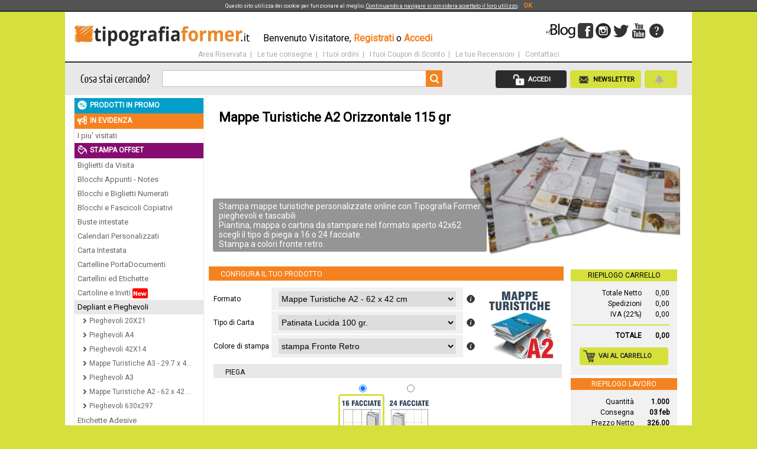

--- FILE ---
content_type: text/html; charset=utf-8
request_url: https://www.tipografiaformer.it/1/1141/3/1/1/Stampa-Mappe-Turistiche-A2-Orizzontale-115-gr
body_size: 38733
content:


<!DOCTYPE html>

<html lang="it"  xmlns="http://www.w3.org/1999/xhtml">
<head id="ctl00_Head1"><link rel="stylesheet" type="text/css" href="https://fonts.googleapis.com/css?family=Roboto" media="all" lazyload="1" /><title>
	Stampa Depliant e Pieghevoli Mappe Turistiche A2 - 62 x 42 cm Patinata Lucida 100 gr. stampa Fronte Retro 
</title><meta http-equiv="X-UA-Compatible" content="IE=9" />
    <meta name="keywords" content="Stampa Mappe Turistiche A2 Orizzontale 115 gr online a Roma, Mappe Turistiche A2 Orizzontale 115 gr, Tipografia Former" />
    <meta name="description" content="Stampa mappe turistiche pieghevoli e tascabili personalizzate con il logo della vostra attività Piantine, mappa o cartina da stampare in formato A2 (42x62) scegli il tipo di piega 16 o 24 facciate.  Ideali per alberghi, B&B, parchi, musei" /> 
    <meta name="robots" content="all" /><meta http-equiv="CONTENT-LANGUAGE" content="Italian" /><link rel="SHORTCUT ICON" href="/img/icoSite.gif" /><link href="/styles/jquery-1.11.4/jquery-ui.min.css" rel="stylesheet" type="text/css" /><link href="/styles/css/site.min.20230124.css" rel="stylesheet" type="text/css" />

    <script type="text/javascript" src="/scripts/jquery-1.11.3/jquery-1.11.3.min.js"></script>
    <script type="text/javascript" src="/scripts/jquery-ui-1.11.4/jquery-ui.min.js"></script>

    <script type="text/javascript">
        $(document).ready(function () {
            $("#tabs").tabs();
        });
	</script>

    <link href="/scripts/qtip-2.21/jquery.qtip.min.css" rel="stylesheet" type="text/css" /><link href="/scripts/lightbox-2.6/lightbox.min.css" rel="stylesheet" type="text/css" />
   
    <script type="text/javascript" src="/scripts/easySlider/easySlider1.5.min.js"></script>
    <script type="text/javascript" src="/scripts/qtip-2.21/jquery.qtip.min.js"></script>

    <script type="text/javascript" src="/scripts/lightbox-2.6/lightbox-2.6.min.js"></script>

    <script src="/scripts/jsCarousel/jsCarousel.js" type="text/javascript"></script>
    <link href="/scripts/jsCarousel/jsCarousel.css" rel="stylesheet" type="text/css" /><link type="text/css" rel="stylesheet" href="/scripts/lightSlider/css/lightslider.min.css" />
    <script src="/scripts/lightSlider/js/lightslider.js"></script>


    

    <script type="text/javascript">

        function toolTipStart() {

            // Grab all elements with the class "hasTooltip"
            $('.hasTooltip').each(function () { // Notice the .each() loop, discussed below
                $(this).qtip({
                    content: {
                        text: $(this).next('div')// Use the "div" element next to this for the content
                        //, title: {
                        //        text: 'tipografiaformer.it'
                        //        }
                    },
                    style: {
                        //classes: 'qtip-youtube ',
                        classes: 'qtip-youtube ', 
                        
                        tip: {
                            corner: true
                        }
                    },
                    position: {
                        my: 'right top',
                        adjust: {
                            y: 10

                        }
                        //my: 'left top'
                    }

                });
            });

            $('.hasFixedTooltip').each(function () {
                $(this).qtip({
                    content: $(this).next('div'),
                    hide: {
                        fixed: true,
                        delay: 300
                    },
                    style: {
                        classes: 'qtip-youtube '
                    },
                    position: {
                        my: 'right top',
                        adjust: {
                            y: 20
                        }
                    }
                });
            });
        }
                     
	</script>

    <script type="text/javascript">

        $(document).ready(function () {
            toolTipStart();

            var prm = Sys.WebForms.PageRequestManager.getInstance();
            prm.add_endRequest(function () {
                //$('.hasTooltip').qtip('reposition');
                toolTipStart(); 
            });

            

            $(".cookieRow").fadeIn("slow");

            
        });
        

    </script>

    <script type="text/javascript">

        function slideSwitch() {
            var $active = $('#slideshow a.active');

            if ($active.length == 0) $active = $('#slideshow a:last');

            var $next = $active.next().length ? $active.next()
                : $('#slideshow a:first');

            $active.addClass('last-active');

            $next.css({ opacity: 0.0 })
                .addClass('active')
                .animate({ opacity: 1.0 }, 1000, function () {
                    $active.removeClass('active last-active');
                });
        }

        function goSearch() {
            
            document.getElementById('ctl00_btnCerca').click();
        }

        

        $(function () {
            setInterval("slideSwitch()", 3500);
        });


    </script>

    <script>
        $(function () {


            //function (request, response) {
            //    response(cercaClient());
            //}
            var cercauser = $('#txtCerca').value;
            //console.log(cercauser);
            $("#txtCerca").autocomplete({
                source: function (request, response) {
                    $.ajax({
                        type: "POST",
                        url: "/page/search.aspx/cercaFunction", //It calls our web method  
                        contentType: "application/json; charset=utf-8",
                        data: "{'userText':'" + request.term + "'}",
                        dataType: "xml",
                        success: function (msg) {
                            //console.log('***START***');
                            var prodotti = [];

                            $(msg).find("Table").each(function () {
                                //var singoloval = "{ value: \"" + $(this).find('descrizione').text() + "\", url: \"" + $(this).find('url').text() + "\", img: \"" + $(this).find('img').text() + "\"}";
                                var singoloval = { "value": $(this).find('descrizione').text(), "url": $(this).find('url').text(), "img": $(this).find('img').text() };
                                //console.log('aggiungo: ' + singoloval.value);
                                var newsize = prodotti.push(singoloval);
                                //console.log('nuova dimensione array prodotti: ' + newsize);
                                //alert(newsize);
                                //valori = valori + singoloval + " ,"
                            });
                            //console.log(prodotti.length);
                            //console.log('***END***');
                            response(prodotti);
                        }
                    });
                },
                select: function (event, ui) {
                    window.location = ui.item.url;
                    return false;
                },
                minLength: 3,
                'open': function (e, ui) {

                    $('.ui-autocomplete').css('background-color', 'white');
                    $('.ui-autocomplete').css('font-family', 'sans-serif');
                    $('.ui-autocomplete').css('font-size', 'small');
                    //$('.ui-autocomplete').append('<li><div><img src="/img/btnCercaSmall.webp" "Pulsante cerca piccolo"><span><a href="javascript:goSearch()">Mostra tutti i risultati</a></span></div></li>'); //See all results
                    //$('.ui-autocomplete').append('<li><div><img src="/img/btnCercaSmall.webp" "Pulsante cerca piccolo"><span><a href="javascript:goSearch()">Mostra tutti i risultati</a></span></div></li>'); //See all results
                    //$('.ui-autocomplete').append("{ value: ""Mostra tutti i risultati"", url: ""/cerca/"", img: ""/listino/""}");

                    //'<li><a href="javascript:alert(\'redirecting...\')">See All Result</a></li>'
                }
            }).autocomplete("instance")._renderItem = function (ul, item) {
                return $("<li><div><img src='" + item.img + "'><span>" + item.value + "</span></div></li>").appendTo(ul);
            };

        });
    </script>

    

        <script language="Javascript1.2">
            function nrcIE(){
            if (document.all){return false;}}
            function nrcNS(e){
            if(document.layers||(document.getElementById&&!document.all)){
            if (e.which==2||e.which==3){
            return false;}}}
            if (document.layers){
            document.captureEvents(Event.MOUSEDOWN);
            document.onmousedown=nrcNS;
            }else{document.onmouseup=nrcNS;document.oncontextmenu=nrcIE;}
            document.oncontextmenu=new Function("return false");
        </script>

    

    <meta property="og:title" content="Mappe Turistiche A2 Orizzontale 115 gr" />
    <meta property="og:description" content="Stampa mappe turistiche pieghevoli e tascabili personalizzate con il logo della vostra attività Piantine, mappa o cartina da stampare in formato A2 (42x62) scegli il tipo di piega 16 o 24 facciate.  Ideali per alberghi, B&B, parchi, musei" />
    <meta property="og:url" content="https://www.tipografiaformer.it/1/1141/3/1/1/Stampa-Mappe-Turistiche-A2-Orizzontale-115-gr" />
    <meta property="og:image" content="https://www.tipografiaformer.it/listino/img/Mappe-Turistiche-A2-62-x-42-cm-2020020614430282878.jpg" />    
        <!-- CANONICAL -->
    
    <link rel="canonical" href="https://www.tipografiaformer.it/1/1141/3/1/1/Stampa-Mappe-Turistiche-A2-Orizzontale-115-gr"/>
           
        
    <style>
  .custom-combobox {
    position: relative;
    display: inline-block;
  }
  .custom-combobox-toggle {
    position: absolute;
    top: 0;
    bottom: 0;
    margin-left: -1px;
    padding: 0;
    /* support: IE7 */
    *height: 1.7em;
    *top: 0.1em;
  }
  .custom-combobox-input {
    margin: 0;
    padding: 0.3em;
  }
  </style>
       
  <script>
      (function ($) {
          $.widget("custom.combobox", {
              _create: function () {
                  this.wrapper = $("<span>")
                    .addClass("custom-combobox")
                    .insertAfter(this.element);

                  this.element.hide();
                  this._createAutocomplete();
                  this._createShowAllButton();
              },

              _createAutocomplete: function () {
                  var selected = this.element.children(":selected"),
                    value = selected.val() ? selected.text() : "";

                  this.input = $("<input>")
                    .appendTo(this.wrapper)
                    .val(value)
                    .attr("title", "")
                    .addClass("custom-combobox-input ui-widget ui-widget-content ui-state-default ui-corner-left")
                    .autocomplete({
                        delay: 0,
                        minLength: 0,
                        source: $.proxy(this, "_source")
                    })
                    .tooltip({
                        tooltipClass: "ui-state-highlight"
                    });

                  this._on(this.input, {
                      autocompleteselect: function (event, ui) {
                          ui.item.option.selected = true;
                          this._trigger("select", event, {
                              item: ui.item.option
                          });
                      },

                      autocompletechange: "_removeIfInvalid"
                  });
              },

              _createShowAllButton: function () {
                  var input = this.input,
                    wasOpen = false;

                  $("<a>")
                    .attr("tabIndex", -1)
                    .attr("title", "Mostra tutte le quantità")
                    .tooltip()
                    .appendTo(this.wrapper)
                    .button({
                        icons: {
                            primary: "ui-icon-triangle-1-s"
                        },
                        text: false
                    })
                    .removeClass("ui-corner-all")
                    .addClass("custom-combobox-toggle ui-corner-right")
                    .mousedown(function () {
                        wasOpen = input.autocomplete("widget").is(":visible");
                    })
                    .click(function () {
                        input.focus();

                        // Close if already visible
                        if (wasOpen) {
                            return;
                        }

                        // Pass empty string as value to search for, displaying all results
                        input.autocomplete("search", "");
                    });
              },

              _source: function (request, response) {
                  var matcher = new RegExp($.ui.autocomplete.escapeRegex(request.term), "i");
                  response(this.element.children("option").map(function () {
                      var text = $(this).text();
                      if (this.value && (!request.term || matcher.test(text)))
                          return {
                              label: text,
                              value: text,
                              option: this
                          };
                  }));
              },

              _removeIfInvalid: function (event, ui) {

                  // Selected an item, nothing to do
                  if (ui.item) {
                      return;
                  }

                  // Search for a match (case-insensitive)
                  var value = this.input.val(),
                    valueLowerCase = value.toLowerCase(),
                    valid = false;
                  this.element.children("option").each(function () {
                      if ($(this).text().toLowerCase() === valueLowerCase) {
                          this.selected = valid = true;
                          return false;
                      }
                  });

                  // Found a match, nothing to do
                  if (valid) {
                      return;
                  }

                  // Remove invalid value
                  this.input
                    .val("")
                    .attr("title", value + " non è un valore valido")
                    .tooltip("open");
                  this.element.val("");
                  this._delay(function () {
                      this.input.tooltip("close").attr("title", "");
                  }, 2500);
                  this.input.data("ui-autocomplete").term = "";
              },

              _destroy: function () {
                  this.wrapper.remove();
                  this.element.show();
              }
          });
      })(jQuery);

      $(function () {
          $("#combobox").combobox();
          $("#toggle").click(function () {
              $("#combobox").toggle();
          });
      });

        function intOnly(i)
        {
            if(i.value.length>0)
            {
                i.value = i.value.replace(/[^\d]+/g, '');
            }
      }

    
  </script>

<script>

    //function SetCarrelloAlwaysOn() {
    //    var menu = $("#menuLaterale");
    //    var posizione = menu.offset();
    //    // "$(window).scrollTop()" ci dice di quanto abbiamo scrollato la pagina
    //    if ($(window).scrollTop() >= posizione.top) {//390){//
    //        // abbiamo scrollato oltre il div, dobbiamo bloccarlo
    //        menu.addClass("posizioneFissa");
    //    } else {
    //        // abbiamo scrollato verso l'alto, sopra il div, possiamo sbloccarlo
    //        menu.removeClass("posizioneFissa");
    //    }

    //}

    function CarrelloAlwaysOn() {

    $(function () {
        var menu = $("#menuLaterale");
        var posizione = menu.offset();
        
        // intercettiamo qui l'evento "scroll"                 
        $(window).scroll(function () {
            // "$(window).scrollTop()" ci dice di quanto abbiamo scrollato la pagina
            if ($(window).scrollTop() >= posizione.top) {//390){//
                // abbiamo scrollato oltre il div, dobbiamo bloccarlo
                menu.addClass("posizioneFissa");
            } else {
                // abbiamo scrollato verso l'alto, sopra il div, possiamo sbloccarlo
                menu.removeClass("posizioneFissa");
            }
        });
    });
    }

 $(document).ready(function() {
        localStorage['TableHeight'] = "410px";
        CarrelloAlwaysOn();
 });

    //$(document).on('keydown',"input.txtNumero[type=text]", function (e) {
    //    if (e.which === 13) {
            
    //        var self = $(this), form = self.parents('form:eq(0)'), focusable, next;
    //        focusable = form.find('input').filter(':visible');
    //        next = focusable.eq(focusable.index(this) + 1);
    //        if (next.length) {
    //            next.focus();
    //        }
    //        return false;
    //    }
    //});
    
</script>
     
<script lang="javascript">
    function incHeight() {
        var el = document.getElementById("divPrezzi");
        var lbl = document.getElementById("lblPrezziShower");
        var height = el.offsetHeight;

       

        if (height == 410)
        {
            el.style.height = 'auto';
            lbl.text = '▲ Mostra meno quantità ▲'
            localStorage['TableHeight'] = "auto";
        }
        else
        {
            el.style.height = '410px';
            lbl.text = '▼ Mostra più quantità ▼'
            localStorage['TableHeight'] = "410px";
        }
        
    }

    function setHeigthTable(){

        var el = document.getElementById("divPrezzi");
        el.style.height = localStorage['TableHeight'];

    }

    function SelectQTA() {
        document.getElementById("ctl00_body_txtQtaUser").focus();
        document.getElementById("ctl00_body_txtQtaUser").select();
    }

</script>    

    <script type="text/javascript">

        function MostraSlider() {
            $("#lightSlider").lightSlider({
                item: 1,
                autoWidth: false,
                slideMove: 1, // slidemove will be 1 if loop is true
                slideMargin: 10,

                addClass: '',
                mode: "slide",
                useCSS: true,
                cssEasing: 'ease', //'cubic-bezier(0.25, 0, 0.25, 1)',//
                easing: 'linear', //'for jquery animation',////

                speed: 400, //ms'
                auto: true,
                loop: true,
                slideEndAnimation: false,
                pause: 3000,

                keyPress: false,
                controls: true,
                prevHtml: '',
                nextHtml: '',

                rtl: true,
                adaptiveHeight: false,

                vertical: false,
                verticalHeight: 500,
                vThumbWidth: 100,

                thumbItem: 10,
                pager: true,
                gallery: false,
                galleryMargin: 5,
                thumbMargin: 5,
                currentPagerPosition: 'middle',

                enableTouch: true,
                enableDrag: true,
                freeMove: true,
                swipeThreshold: 40,

                responsive: [],

                onBeforeStart: function (el) { },
                onSliderLoad: function (el) { },
                onBeforeSlide: function (el) { },
                onAfterSlide: function (el) { },
                onBeforeNextSlide: function (el) { },
                onBeforePrevSlide: function (el) { }
            });

        }



        $(document).ready(function () {
            MostraSlider();
        });
    </script>


    <!-- Google tag (gtag.js) -->
<script async="" src="https://www.googletagmanager.com/gtag/js?id=G-KSRG534D24"></script>
<script>
    window.dataLayer = window.dataLayer || [];
    function gtag() { dataLayer.push(arguments); }
    gtag('js', new Date());

    gtag('config', 'G-KSRG534D24');
</script>


    <script type="text/javascript">
               
function highlightRadioButtonList(elementRef)
{
    
   var inputElementArray = elementRef.getElementsByTagName('input');

    for (var i=0; i<inputElementArray.length; i++) 
    { 
        var inputElementRef = inputElementArray[i];
        var parentElement = inputElementRef.parentNode;

        if ( parentElement )
        {
            if ( inputElementRef.checked == true ) 
            {
                parentElement.className = 'rdoHighLight';
            }
            else
            {
                parentElement.className = elementRef.className;
            }
        }
    }

        }


function NewsletterFissa()
{

        var divNL = $("#divNewsletter");
        var imgNL = $("#btnNewsletterClose");

        var win = $(window);

        var viewport = {
            top: win.scrollTop(),
            left: win.scrollLeft()
        };
        viewport.bottom = viewport.top + win.height();

        var bounds = divNL.offset();
        bounds.right = bounds.left + divNL.outerWidth();
        bounds.bottom = bounds.top + divNL.outerHeight();

        var visibile = (viewport.bottom < bounds.top || viewport.top > bounds.bottom);
    
        if (divNL.hasClass("NewsletterFissa"))
        {
            divNL.removeClass("NewsletterFissa");
            imgNL.removeClass("newsletterImgClose");
            imgNL.addClass("newsletterImg");
        }
        else
        {
       
            if (visibile) {
                divNL.addClass("NewsletterFissa");
                imgNL.removeClass("newsletterImg");
                imgNL.addClass("newsletterImgClose");
                $("#divNewsletter").fadeIn();
                
            }
                   
        }
    }
      
    </script>
    <script>var w = window; var p = w.location.protocol; if (p.indexOf("http") < 0) { p = "http" + ":"; } var d = document; var f = d.getElementsByTagName('script')[0], s = d.createElement('script'); s.type = 'text/javascript'; s.async = false; if (s.readyState) { s.onreadystatechange = function () { if (s.readyState == "loaded" || s.readyState == "complete") { s.onreadystatechange = null; try { loadwaprops("3z028b08e95fc683f6275de4529595292c", "3zc2e41397ab6b0ae34ef86368ccbee603", "3zd3a2e7929871ec85b420bd634eacbce1aadb10ee8cb12a3b1b53c03b1f30dba5", "3z1f999a8acc4d146215cbe8a91592f9a27ac9db2440a1f0e26a27890156d08414", "0.0"); } catch (e) { } } }; } else { s.onload = function () { try { loadwaprops("3z028b08e95fc683f6275de4529595292c", "3zc2e41397ab6b0ae34ef86368ccbee603", "3zd3a2e7929871ec85b420bd634eacbce1aadb10ee8cb12a3b1b53c03b1f30dba5", "3z1f999a8acc4d146215cbe8a91592f9a27ac9db2440a1f0e26a27890156d08414", "0.0"); } catch (e) { } }; }; s.src = p + "//ma.zoho.eu/hub/js/WebsiteAutomation.js"; f.parentNode.insertBefore(s, f);</script>

</head>
<body>
 
    <form name="aspnetForm" method="post" action="./Stampa-Mappe-Turistiche-A2-Orizzontale-115-gr" id="aspnetForm">
<div>
<input type="hidden" name="__EVENTTARGET" id="__EVENTTARGET" value="" />
<input type="hidden" name="__EVENTARGUMENT" id="__EVENTARGUMENT" value="" />
<input type="hidden" name="__LASTFOCUS" id="__LASTFOCUS" value="" />
<input type="hidden" name="__VIEWSTATE" id="__VIEWSTATE" value="/[base64]/////[base64]////[base64]/////[base64]/////[base64]/////[base64]////[base64]/////[base64]////[base64]/////w9kAgoPZBYEZg8VBRwvNS9TdGFtcGEtQ2FydG9saW5lLWUtSW52aXRpH0NhcnRvbGluZSBlIGludml0aSBwdWJibGljaXRhcmkAEkNhcnRvbGluZSBlIEludml0aRkgPGltZyBzcmM9Ii9pbWcvbmV3LmdpZiI+ZAIBDxYCHwcC/////[base64]/////[base64]////[base64]/////[base64]/////[base64]/////[base64]////[base64]/////[base64]/////[base64]/////D2QCBA9kFgRmDxUDIS8yNy9TdGFtcGEtUHJvZG90dGktVmFyaS1TcGVjaWFsaRZQcm9kb3R0aSBWYXJpIFNwZWNpYWxpFlByb2RvdHRpIFZhcmkgU3BlY2lhbGlkAgEPFgIfBwL/////D2QCBA8WAh8HAggWEAIBD2QWBGYPFQQVLzEwNDMvU3RhbXBhLUJhbmRpZXJlCEJhbmRpZXJlCEJhbmRpZXJlAGQCAQ8WAh8HAv////8PZAICD2QWBGYPFQQpLzE3L1N0YW1wYS1CYW5uZXItU3RyaXNjaW9uaS1QdWJibGljaXRhcmksQmFubmVyIFN0cmlzY2lvbmkgUFZDIE1pY3JvZm9yYXRvICByZXRlIE1FU0geQmFubmVyIFN0cmlzY2lvbmkgUHViYmxpY2l0YXJpAGQCAQ8WAh8HAv////8PZAIDD2QWBGYPFQQcLzM5L1N0YW1wYS1FbWVyZ2VuemEtQ292aWQxORFFbWVyZ2VuemEgQ292aWQxORFFbWVyZ2VuemEgQ292aWQxOQBkAgEPFgIfBwL/////D2QCBA9kFgRmDxUEPi8xMDQwLzIxODkvMTcxLzE4LzEvU3RhbXBhLUVsYmEtRXNwb3NpdG9yZS1pbi1jYXJ0b25lLWRhLXRlcnJhE0VzcG9zaXRvcmkgZGEgdGVycmETRXNwb3NpdG9yaSBkYSB0ZXJyYQBkAgEPFgIfBwL/////[base64]/////[base64]/////[base64]/////[base64]////8PZAIFDxYCHwcCAxYGAgEPZBYEZg8VBCEvMzMvMTE0OS9SaWNhbW8tQ2FwcGVsbGktYS1taXN1cmEACENhcHBlbGxpAGQCAQ8WAh8HAv////[base64]/////D2QCAw9kFgRmDxUEJC8zNC8xMTUxL1JpY2Ftby1Tb2xvLVJpY2Ftby1hLW1pc3VyYS5SSUNBTU8gU1UgQ0FQTyBESSBBQkJJR0xJQU1FTlRPIERBIFZPSSBGT1JOSVRPC1NvbG8gUmljYW1vAGQCAQ8WAh8HAv////8PZAIGDxYCHwcCAhYEAgEPZBYEZg8VAyUvMzAvU3RhbXBhLUV0aWNoZXR0ZS1hZGVzaXZlLWEtY29sb3Jp/[base64]/////[base64]/////[base64]" />
</div>

<script type="text/javascript">
//<![CDATA[
var theForm = document.forms['aspnetForm'];
if (!theForm) {
    theForm = document.aspnetForm;
}
function __doPostBack(eventTarget, eventArgument) {
    if (!theForm.onsubmit || (theForm.onsubmit() != false)) {
        theForm.__EVENTTARGET.value = eventTarget;
        theForm.__EVENTARGUMENT.value = eventArgument;
        theForm.submit();
    }
}
//]]>
</script>


<script src="/WebResource.axd?d=6JXL-ALrm2pwOqEopq0xTMMmg7EPO5BPjmQy5UbftoFMy_F4fuAKQFwAq6dFBXFsTMyQo2J50y0lap5KV1R7kvU7-IM1&amp;t=638459860569584809" type="text/javascript"></script>


<script src="/ScriptResource.axd?d=qswVUfCGrOkX_igkax-6wyZNtFmUhtzhj-ZCO0aEYtTd4hZkBw5ztJPMw0Oi9F-vZNGcJIc3sVJo_qQwAT_ueq-dZqRGGH_FFG5aZSTyh9Eo2gXPQiB7g81eAkNVLt0pZTzpF5fhUTdSA46T6bTtJMs13-2ahDulb5pUSy-ShR_HICst0&amp;t=74258c30" type="text/javascript"></script>
<script src="/ScriptResource.axd?d=PD_x3eik7P7k3I0Cx6QKdNPACjiUtksZu0opocj5XL99VbsZmzGQQPt_zqoWEteer_5FnwWvQu0o76ihz9U9U8jmmDUckzQ6Hj91NQmcYdy8t-8tLP3RDdI0lVN8IfVLnCpW1v-oSOPrqKcKXeafa2eRV8KbzF0Fa0o-lsLaCuzp9AKh0&amp;t=74258c30" type="text/javascript"></script>
<div>

	<input type="hidden" name="__VIEWSTATEGENERATOR" id="__VIEWSTATEGENERATOR" value="9E8846CC" />
	<input type="hidden" name="__SCROLLPOSITIONX" id="__SCROLLPOSITIONX" value="0" />
	<input type="hidden" name="__SCROLLPOSITIONY" id="__SCROLLPOSITIONY" value="0" />
</div>
    <div class="page">

        <div class="cookieRow">
            Questo sito utilizza dei cookie per funzionare al meglio. <a href="/privacy">Continuando a navigare si considera accettato il loro utilizzo</a>.&nbsp;&nbsp;&nbsp;
            <a id="ctl00_lnkCookieOk" href="javascript:__doPostBack(&#39;ctl00$lnkCookieOk&#39;,&#39;&#39;)" style="color:#F58220;font-size:11px;font-weight:bold;text-decoration:none;">OK</a>
        </div>
        <div id="testataCompleta">
        <div class="headerRow">
            <div style="height:60px;" >
            <div class="logo">
                <a href="https://www.tipografiaformer.it/"><img src="/img/logo.webp" alt="Logo aziendale" border="0"/></a> 
            </div>            
            <div class="benvenuto">
                Benvenuto Visitatore, 
                
                <a href="/registrati" class="orange"><b>Registrati</b></a> o <a href="/login" class="orange"><b>Accedi</b></a>
                
            </div>    
            
            <a class="assistenza hasTooltip" href="/assistenza-clienti"><img src="/img/icoAssistenza32.webp" alt="Icona assistenza 32px"/></a>
            <div class="hidden tooltiptext">
                <img src="/img/icoInformation.webp" alt="Icona Info" class="imgSx" />
                <h4>Hai bisogno di Aiuto?</h4>Qui troverai tutte le risposte alle domande più comuni, e se non sarai ancora soddisfatto potrai contattare il nostro Call Center per una domanda specifica!
            </div>
            <a class="socialbuttonY hasTooltip" href="https://www.youtube.com/user/tipografiaformer" target="_blank" ><img src="/img/btnYoutube.webp" alt="Pulsante YouTube"/></a>
             <div class="hidden tooltiptext">
                <img src="/img/btnYoutube.webp" alt="Pulsante YouTube" class="imgSx" style="background-color:red;" />
                <h4>Visita il nostro canale Youtube</h4>Sul nostro canale Youtube potrai trovare molti filmati di informazione dei nostri prodotti e lavorazioni con spiegazioni dettagliate e prodotti di esempio
            </div>
            <a class="socialbuttonT hasTooltip"  href="https://twitter.com/FormerOfficial" target="_blank" ><img src="/img/btnTwitter.webp" alt="Pulsante Twitter" /></a>
               <div class="hidden tooltiptext">
                <img src="/img/btnTwitter.webp" alt="Pulsante Twitter" class="imgSx" style="background-color:#5ea9dd;" />
                <h4>Seguici su Twitter</h4>Seguici su Twitter e resta sempre aggiornato sulle novità riguardanti offerte sui nostri prodotti e lavorazioni
            </div>
            <a class="socialbuttonI hasTooltip"  href="https://www.instagram.com/tipografiaformer/" target="_blank" ><img src="/img/btnInstagram.webp" alt="Pulsante Instagram"/></a>
               <div class="hidden tooltiptext">
                <img src="/img/btnInstagram.webp" alt="Pulsante Instagram" class="imgSx"/>
                <h4>Visita la nostra pagina Instagram</h4>Visita la nostra pagina Instagram e troverai foto e video riguardanti il mondo delle arti grafiche
            </div>
            <a class="socialbuttonF hasTooltip"  href="https://www.facebook.com/tipografiaformer.it" target="_blank" ><img src="/img/btnFacebook.webp" alt="Pulsante Facebook"/></a>
               <div class="hidden tooltiptext">
                <img src="/img/btnFacebook.webp" alt="Pulsante Facebook" class="imgSx" style="background-color:#43609c;"/>
                <h4>Visita la nostra pagina Facebook</h4>Visita la nostra pagina Facebook e troverai offerte speciali, informazioni e comunicazioni riguardanti i nostri prodotti e la nostra azienda
            </div>
            <a class="socialbuttonB hasTooltip"  href="https://www.tipografiaformer.net" target="_blank" ><img src="/img/ico_Blog.webp" alt="Pulsante Blog"/ height="26"/></a>
             <div class="hidden tooltiptext">
                <img src="/img/ico_Blog.webp" alt="Pulsante Blog" class="imgSx" style="background-color:white;height:26px;"/>
                <h4>Visita il nostro Blog</h4>Visita il nostro Blog e troverai offerte speciali, informazioni e comunicazioni riguardanti i nostri prodotti e la nostra azienda
            </div>
           </div>
            <div class="menutxt">
                <a href="/area-riservata">Area Riservata</a>&nbsp;&nbsp;|&nbsp;&nbsp;
                <a href="/i-tuoi-ordini">Le tue consegne</a>&nbsp;&nbsp;|&nbsp;&nbsp;
                <a href="/i-tuoi-lavori">I tuoi ordini</a>&nbsp;&nbsp;|&nbsp;&nbsp;
                <a href="/i-tuoi-coupon-di-sconto">I tuoi Coupon di Sconto</a>&nbsp;&nbsp;|&nbsp;&nbsp;

                
                <a href="/le-tue-recensioni">Le tue Recensioni</a>&nbsp;&nbsp;|&nbsp;&nbsp;
                <a href="/assistenza-clienti">Contattaci</a>
            </div>
        </div>

        <div class="menuRow">
            <div class="menuRowInside">

       <img src="/img/lblCosaStaiCercando.webp" alt="Etichetta Cosa stai cercando" class="cosaCerchi"  onclick="javascript:goSearch();"/>
                         
            <div class="cerca">
                <div id="ctl00_pnlCerca" onkeypress="javascript:return WebForm_FireDefaultButton(event, &#39;ctl00_btnCerca&#39;)">
	
                <input name="ctl00$txtCerca" type="text" maxlength="30" id="txtCerca" class="cercaTxt" title="Cerca nei nostri prodotti" />
                <input type="image" name="ctl00$btnCerca" id="ctl00_btnCerca" class="btnCerca hasTooltip" src="/img/btnCercaSmall.webp" style="border-width:0px;" />
                <div class="hidden tooltiptext">
                    <img src="/img/btnCercaSmall.webp" "Pulsante cerca piccolo" class="imgSx"/>
                    <h4>Cosa stai cercando?</h4>Da oggi il nostro motore di ricerca è tutto nuovo!!!<br /><br />Scrivi ciò che ti serve, <b>PREMI INVIO &crarr;</b><br /><br />Scoprirai un nuovo modo di scegliere i nostri prodotti
                </div>
                
</div>
            </div>                 
            <div class="pulsantiera">    
            
                
                
                    <a href="/login" class="pulsante120Black hasTooltip"><img src="/img/icoLock32W.webp" alt="Icona Blocco" />Accedi</a>
                    
                
                <div class="hidden tooltiptext">
                    <img src="/img/icoInformation.webp" alt="Icona Info" class="imgSx" />
                    <h4>Accedi alla tua Area Riservata</h4>Solo registrandoti ed effettuando l'accesso potrai effettuare un ordine, accedere alla tua area riservata, scaricare i documenti fiscali e tenere costantemente sotto controllo lo stato di avanzamento dei tuoi ordini
                </div>

                
                
                <a href="javascript:NewsletterFissa();" class="pulsante120Green hasTooltip"><img src="/img/icoMsg50.png" />Newsletter</a>
                
                <div class="hidden tooltiptext">
                    <img src="/img/icoInformation.webp" alt="Icona Info" class="imgSx" /> <h4>Iscrizione alla Newsletter</h4>
                    Iscrivendoti alla nostra Newsletter riceverai direttamente nella tua email le nostre offerte e promozioni.
                </div>
                
                <a href="/i-tuoi-lavori" class="pulsante55Green hasFixedTooltip" >
<img src="/img/icoNotifica24gray.png"/>
                </a>
                <div class="hidden tooltiptext">
                    <img src="/img/icoNotifica30W.webp" alt="Notifica bianca" class="imgSx" /> <h4>Le tue notifiche</h4>
                    
<div class="CarrelloBox">
    <table id="ctl00_Notifica_tblNotifiche" border="0" style="width:100%;">

</table>
</div>

                </div>

            </div>    
            </div>
        </div>
        </div>
        <!-- CONTENUTO PAGINA-->
        <script type="text/javascript">
//<![CDATA[
Sys.WebForms.PageRequestManager._initialize('ctl00$ScriptManagerFormer', 'aspnetForm', ['tctl00$body$PannelloDinamico','','tctl00$UpdpnlNewsl',''], ['ctl00$body$txtQtaUser','','ctl00$body$ddlQta','','ctl00$body$rdoQuando','','ctl00$body$txtAltezza','','ctl00$body$txtLarghezza','','ctl00$body$lav1',''], ['ctl00$body$lnkPreventivoPDF',''], 90, 'ctl00');
//]]>
</script>

        
        <div class="content">
            

        <div class="colSx">
                <!--PREVENTIVAZIONI-->
                

            <!--ALBERO PREVENTIVAZIONI-->
                <div class="treeview">
                    <!--OFFERTE-->
                    
                    <a href="/promo"><div class="tvwPromo"><img src="/img/icoPromo16w.webp" alt="Icona Promo 16w" /> PRODOTTI IN PROMO</div></a>
                    
                    <a href="/"><div class="tvwCatVirtuali"><img src="/img/icoEvidenza16w.webp" alt="Icona Evidenza" /> IN EVIDENZA</div></a>
                    
                       
                    
                        <a href="/in-evidenza/1/I-piu-visitati" title="I piu' visitati"  ><div class="treeviewitem bkgOfferte">
                        I piu' visitati
                        </div></a>
                    
                    
                    

                    
                <a href="/stampa-offset"><div class="tvwViolet"><img src="/img/icoOffset16w.webp" alt="Icona Offset" /> STAMPA OFFSET</div></a>
                
                       
                    
                        <a href="/2/Stampa-Biglietti-da-Visita" title="Stampa i tuoi Biglietti da Visita Online a Roma con Tipografia Former. Troverai fantastiche offerte di Biglietti da Visita da stampare in qualsiasi formato. Cordonati, fustellati. Stampa a colori su carta patinata fino a 350gr, LUCIDATI UV, Plastificati" ><div class="treeviewitem ">
                        Biglietti da Visita  
                        </div></a>
                        
                    
                        <a href="/3/Stampa-Blocchi-Appunti-Notes" title=" Block notes - Blocchi appunti - Cubi in Carta nel formato A7 - A6 - A5 - A4 - A3 da 50 fogli  incollati all'americana con sottoblocco grigio" ><div class="treeviewitem ">
                        Blocchi Appunti - Notes  
                        </div></a>
                        
                    
                        <a href="/11/Stampa-Blocchi-e-Biglietti-Numerati" title="Blocchi Numerati in vari formati allestiti con perforazione e spille ideali per biglietti lotteria, buoni sconto, ingresso eventi, ingressi discoteca e promozioni varie" ><div class="treeviewitem ">
                        Blocchi e Biglietti Numerati  
                        </div></a>
                        
                    
                        <a href="/10/Stampa-Blocchi-e-Fascicoli-Copiativi" title="blocchi e moduli autoricalcanti composti da tanti fascicoli ciascuno di 2, 3, 4 copie raccolti a 50 fg e spillati.
fascicoli e moduli in carta chimica formati dal numero numero di copie, 2-3-4 fogli uniti tra loro e Incollati" ><div class="treeviewitem ">
                        Blocchi e Fascicoli Copiativi  
                        </div></a>
                        
                    
                        <a href="/7/Stampa-Buste-intestate" title="Buste intestate 11x23 con e senza finestra. Sacchetti intestati 16x23, 19x26, 23x33 e 25x35
Potrai realizzare le tue buste personalizzate con e senza finestra per spedire ogni tipo di comunicazione." ><div class="treeviewitem ">
                        Buste intestate  
                        </div></a>
                        
                    
                        <a href="/13/Stampa-Calendari-Personalizzati" title="Calendari 2025 da muro e da tavolo con spirale metallica completamente personalizzati, Planning Sottomano, Calendari Tascabili" ><div class="treeviewitem ">
                        Calendari Personalizzati  
                        </div></a>
                        
                    
                        <a href="/6/Stampa-Carta-Intestata" title="Stampa la tua carta intestata nel formato classico DIN A4 in carta usomano, splendorgel, avoriate e marcate.
In diverse grammature e lavorazioni per soddisfare i desideri dei clienti più esigenti" ><div class="treeviewitem ">
                        Carta Intestata  
                        </div></a>
                        
                    
                        <a href="/20/Stampa-Cartelline-PortaDocumenti" title="Cartelle porta documenti. Ideali per presentazione preventivi, immagine societaria o riunioni." ><div class="treeviewitem ">
                        Cartelline PortaDocumenti  
                        </div></a>
                        
                    
                        <a href="/26/Stampa-Cartellini-ed-Etichette" title="Cartellini e pendagli rettangolari, quadrati o sagomati. Cartellini Manutenzione Estintori. Etichette Bagaglio. Appendini Door Hanger. Cartellini collo bottiglia
" ><div class="treeviewitem ">
                        Cartellini ed Etichette  
                        </div></a>
                        
                    
                        <a href="/5/Stampa-Cartoline-e-Inviti" title="Cartoline e inviti pubblicitari" ><div class="treeviewitem ">
                        Cartoline e Inviti  <img src="/img/new.gif"> 
                        </div></a>
                        
                    
                        <a href="/1/Stampa-Depliant-e-Pieghevoli" title="stampa pieghevoli depliant opuscoli mappe turistiche. Scegli la grammatura e il tipo di piega a 2 o 3 ante, a portafoglio, a fisarmonica o a croce. Personalizza con la lucidatura UV o con la plastificazione." ><div class="treeviewitem treeviewitemSelected">
                        Depliant e Pieghevoli  
                        </div></a>
                        
                                <a href="/1/2187/6/1/1/Stampa-Depliant-200x210-170gr" title="Pieghevoli 20X21"><div class="treeViewItemListinoBase">
                                <img src="/img/icoSelected.webp" alt="Icona selezionato"/> Pieghevoli 20X21
                                </div></a>
                            
                                <a href="/1/1142/6/1/1/Stampa-Depliant-A4-170gr" title="Pieghevoli A4"><div class="treeViewItemListinoBase">
                                <img src="/img/icoSelected.webp" alt="Icona selezionato"/> Pieghevoli A4
                                </div></a>
                            
                                <a href="/1/2188/6/1/1/Stampa-Depliant-420x140-170gr" title="Pieghevoli 42X14"><div class="treeViewItemListinoBase">
                                <img src="/img/icoSelected.webp" alt="Icona selezionato"/> Pieghevoli 42X14
                                </div></a>
                            
                                <a href="/1/1140/4/1/1/Stampa-Mappe-Turistiche-A3-Orizzontale-135-gr" title="Mappe Turistiche A3 - 29.7 x 42 cm"><div class="treeViewItemListinoBase">
                                <img src="/img/icoSelected.webp" alt="Icona selezionato"/> Mappe Turistiche A3 - 29.7 x 4...
                                </div></a>
                            
                                <a href="/1/1143/6/1/1/Stampa-Depliant-A3-Orizzontale-170gr" title="Pieghevoli A3"><div class="treeViewItemListinoBase">
                                <img src="/img/icoSelected.webp" alt="Icona selezionato"/> Pieghevoli A3
                                </div></a>
                            
                                <a href="/1/1141/3/1/1/Stampa-Mappe-Turistiche-A2-Orizzontale-115-gr" title="Mappe Turistiche A2 - 62 x 42 cm"><div class="treeViewItemListinoBase">
                                <img src="/img/icoSelected.webp" alt="Icona selezionato"/> Mappe Turistiche A2 - 62 x 42 ...
                                </div></a>
                            
                                <a href="/1/2204/8/1/1/Stampa-Pieghevole-630x297" title="Pieghevoli 630x297"><div class="treeViewItemListinoBase">
                                <img src="/img/icoSelected.webp" alt="Icona selezionato"/> Pieghevoli 630x297
                                </div></a>
                            
                    
                        <a href="/15/Stampa-Etichette-Adesive" title="Etichette in Carta Adesiva bianca, colorata, argento e oro. " ><div class="treeviewitem ">
                        Etichette  Adesive  
                        </div></a>
                        
                    
                        <a href="/1042/Stampa-Gadget-personalizzati" title="Vasta selezione di prodotti promozionali personalizzabili, da regalare ai clienti o da distribuire durante fiere o eventi.
Scegli tra le varie categorie di oggetti e veicola il tuo brand attraverso gadget unici!" ><div class="treeviewitem ">
                        Gadget personalizzati  
                        </div></a>
                        
                    
                        <a href="/8/Stampa-Locandine-e-Manifesti" title="Locandine e Manifesti Online a Roma con Tipografia Former da stampare in qualsiasi formato A2, A3, A4 con e senza piega." ><div class="treeviewitem ">
                        Locandine e Manifesti  
                        </div></a>
                        
                    
                        <a href="/9/Stampa-Ristorazione-e-Tovagliette" title="Tovagliette per Pub e Ristoranti - Menu - Cavallotti segnaposto  e riservato - Porta scontrino - Porta Key Card per alberghi e bed & breakfast" ><div class="treeviewitem ">
                        Ristorazione e Tovagliette  
                        </div></a>
                        
                    
                        <a href="/12/Stampa-Riviste-e-Cataloghi" title="Riviste, cataloghi, opuscoli e brochures Online con Tipografia Former da stampare nel formato chiuso A4, A5, A6 autocopertinato o con copertina più pesante" ><div class="treeviewitem ">
                        Riviste e Cataloghi  
                        </div></a>
                        
                    
                        <a href="/4/Stampa-Volantini-e-Flyer" title="Volantini e Flyer pubblicitari personalizzati da stampare in qualsiasi formato A3 , A4 , A5 , A6 stampati in qualità offset a colori carta patinata 115, 150 o 250 gr. Stampa solo fronte o fronte/retro. Possibilità di piega" ><div class="treeviewitem ">
                        Volantini e Flyer  
                        </div></a>
                        
                    

                
                    <a href="/packaging"><div class="tvwOrange"><img src="/img/icoPackaging16w.webp" alt="Icona Packaging" /> PACKAGING</div></a>
                      
                       
                    
                        <a href="/24/1138/Stampa-Astucci-Automontanti-inserisci-le-misure" title="Produzione astucci per l'industria farmaceutica e parafarmaceutica
Possibilità stampa e personalizzazione anche in poche copie.
Configurazione e template online delle dimensioni e carta.
Astucci Standard. Stampati, fustellati ed incollati."  ><div class="treeviewitem">
                        Astucci Automontanti
                        </div></a>
                        
                    
                        <a href="/25/1138/103/2/1/Stampa-Astuccio-Standard-A20-21-03-03-A5" title="Produzione astucci per l'industria farmaceutica e parafarmaceutica
Astucci Standard A20.21.03.03 pieghevoli. Stampati, fustellati ed incollati."  ><div class="treeviewitem">
                        Astucci con Appendino
                        </div></a>
                        
                    
                        <a href="/38/1138/103/2/1/Stampa-Astucci-Ovali-entro-B5" title="Astucci ovali disponibili in diversi formati e personalizzabili. in cartoncino SBS in pura cellulosa gr 360, incollata lateralmente, caratterizzata per la sua forma ovale bombata (pillow box). Le scatole sono fustellate ed incollate, consegnate stese."  ><div class="treeviewitem">
                        Astucci Ovali
                        </div></a>
                        
                    
                        <a href="/27/Stampa-Prodotti-Vari-Speciali" title="Prodotti Vari Speciali"  ><div class="treeviewitem">
                        Prodotti Vari Speciali
                        </div></a>
                        
                    
                    
                
                    <a href="/stampa-digitale"><div class="tvwBlu"><img src="/img/icoDigitale16w.webp" alt="Icona Digitale" /> STAMPA DIGITALE</div></a>
                      
                    
                        <a href="/1043/Stampa-Bandiere" title="Bandiere"  ><div class="treeviewitem">
                        Bandiere  
                        </div></a>
                        
                    
                        <a href="/17/Stampa-Banner-Striscioni-Pubblicitari" title="Banner Striscioni PVC Microforato  rete MESH"  ><div class="treeviewitem">
                        Banner Striscioni Pubblicitari  
                        </div></a>
                        
                    
                        <a href="/39/Stampa-Emergenza-Covid19" title="Emergenza Covid19"  ><div class="treeviewitem">
                        Emergenza Covid19  
                        </div></a>
                        
                    
                        <a href="/1040/2189/171/18/1/Stampa-Elba-Espositore-in-cartone-da-terra" title="Espositori da terra"  ><div class="treeviewitem">
                        Espositori da terra  
                        </div></a>
                        
                    
                        <a href="/18/Stampa-Espositori-Display" title="Espositori Fieristici - Espositori riavvolgibili e roll-up,  Banner pubblicitari in alluminio mono e bifacciali a scomparsa. Facili da trasportare e veloci da montare."  ><div class="treeviewitem">
                        Espositori Display  
                        </div></a>
                        
                    
                        <a href="/23/Stampa-Manifesti-da-Affissione" title="Stampa Manifesti per affissioni, Poster Pubblicitari di grande impatto: impianti murali fissi, poster bus, vele pubblicitarie e pubblicità itinerante. Manifesti 70x100, Manifesti 100x140, Manifesti 6x3, Manifesti 4x3, Manifesti elettorali"  ><div class="treeviewitem">
                        Manifesti da Affissione  
                        </div></a>
                        
                    
                        <a href="/21/Stampa-Pannelli-Cartelli-e-Insegne" title="Stampa diretta UV con Anapurna MV AGFA  - 720x720
Risultati fotorealistici di stampa su supporti rigidi
POP, displays, pannelli per esposizioni,
scenografie Pannelli, Cartelli e Insegne
Forex, Lastra Piuma, Plexiglass, Micronda, Dibond"  ><div class="treeviewitem">
                        Pannelli Cartelli e Insegne  
                        </div></a>
                        
                    
                        <a href="/16/Stampa-Pvc-Adesivi" title="Adesivi in PVC ideali per decorare qualsiasi superfici, Scritte adesive prespaziate vari colori"  ><div class="treeviewitem">
                        Pvc Adesivi  
                        </div></a>
                        
                    
                   
                
                    <a href="/ricamo"><div class="tvwGreen"><img src="/img/icoRicamo16W.webp" alt="Icona Ricamo" /> RICAMO</div></a>
                      
                       
                    
                        <a href="/33/1149/Ricamo-Cappelli-a-misura" title=""  ><div class="treeviewitem">
                        Cappelli  
                        </div></a>
                        
                    
                        <a href="/32/1148/Ricamo-Polo-a-misura" title="Polo Ricamata a Manica Corta 100% cotone Piquet da 220 gr. Collo in maglia soffice al tatto, tre bottoni in tinta e bordo manica a costine. Orlo inferiore a doppi a doppia cucitura. Le nostre polo di alta qualità resistono ai normali cicli di lavaggio."  ><div class="treeviewitem">
                        Polo  
                        </div></a>
                        
                    
                        <a href="/34/1151/Ricamo-Solo-Ricamo-a-misura" title="RICAMO SU CAPO DI ABBIGLIAMENTO DA VOI FORNITO"  ><div class="treeviewitem">
                        Solo Ricamo  
                        </div></a>
                        
                    
                    
                
                    <a href="/etichette"><div class="tvwLightRed"><img src="/img/icoEtichette16w.webp" alt="Icona etichette 16px bianca">/> ETICHETTE</div></a>
                      
                       
                    
                        <a href="/30/Stampa-Etichette-adesive-a-colori" title="Etichette adesive in BOBINA a colori. Ampia gamma di formati per tutte le esigenze e gli usi: puoi scegliere etichette in bobina rotonde, rettangolari e quadrate, in varie dimensioni o in uno speciale formato personalizzabile con le misure che desideri."  ><div class="treeviewitem">
                        Etichette adesive a colori
                        </div></a>
                        
                    
                        <a href="/31/Stampa-Etichette-adesive-Chiudi-pacco" title="Etichette adesive in BOBINA Chiudi pacco. Ampia gamma di formati per tutte le esigenze e gli usi: puoi scegliere etichette in bobina rotonde, rettangolari e quadrate, in varie dimensioni o in uno speciale formato personalizzabile"  ><div class="treeviewitem">
                        Etichette adesive Chiudi pacco
                        </div></a>
                        
                    
                    
                
                </div>
<center>
                
                       
                <a href="/la-nostra-azienda"><img src="/img/btnLaNostraAzienda.webp" alt="Pulsante La nostra azienda" class="imgNeutra" /></a>
                <a href="/suggerimenti-per-inviarci-i-file"><img src="/img/btnHomeInvioFile.webp" alt="Pulsante Invio file" class="imgNeutraSpaced" /></a>
                <a href="/glossario-tipografico"><img src="/img/btnHomeGlossario.webp" alt="PulsanteGlossario" class="imgNeutra" /></a>           
                
                <a href="/le-nostre-lavorazioni"><img src="/img/btnHomeLavorazioni.webp" alt="Pulsante Lavorazioni" class="imgNeutraSpaced" /></a>
                
                <a href="/assistenza-clienti"><img src="/img/btnHomeAssistenza.webp" alt="Pulsante Assistenza" class="imgNeutra" /></a>
    
                
               
               
                
</center>  

        </div>

    <div id="ctl00_body_PannelloDinamico">
	

        <div id = "testo_seo" style="display:none;">
        <h1>Mappe Turistiche A2 Orizzontale 115 gr</h1><p>mappe personalizzate con il logo e il nome della vostra attività.<br />stampa di mappe e cartine geografiche ideali nel settore turistico e nell’organizzazione di eventi, strutture ricettive quali hotel, alberghi, ostelli, bed & breakfast</p>
    </div>

    <!--STRUCTURED DATA-->
    <div style="display:none;" itemscope itemtype="https://schema.org/Product">
              <span itemprop="name">250 Mappe Turistiche A2 Orizzontale 115 gr</span>
              <span itemprop="category">Depliant e Pieghevoli</span>
              <img itemprop="image" src="https://www.tipografiaformer.it/listino/img/Mappe-Turistiche-A2-62-x-42-cm-2020020614430282878.jpg" alt="Mappe Turistiche A2 Orizzontale 115 gr" />
              <span itemprop="url">https://www.tipografiaformer.it/1/1141/3/1/1/Stampa-Mappe-Turistiche-A2-Orizzontale-115-gr</span>
              <span itemprop="description">Stampa mappe turistiche pieghevoli e tascabili personalizzate con il logo della vostra attività Piantine, mappa o cartina da stampare in formato A2 (42x62) scegli il tipo di piega 16 o 24 facciate.  Ideali per alberghi, B&B, parchi, musei</span>
      <div itemprop="offers" itemscope itemtype="https://schema.org/Offer">
              <meta itemprop="priceCurrency" content="EUR" />
              <span itemprop="price">238.00</span>              
              <meta itemprop="availability" content="InStock" />
              <meta itemprop="priceValidUntil" content="2026-12-31" />
                   <div itemprop="brand" itemtype="https://schema.org/Brand" itemscope>
                   <meta itemprop="name" content="Tipografia Former" />
                   </div>
             <div itemprop="hasMerchantReturnPolicy" itemtype="https://schema.org/MerchantReturnPolicy" itemscope>
              <meta itemprop="applicableCountry" content="IT" />
              <meta itemprop="returnPolicyCategory" content="https://schema.org/MerchantReturnFiniteReturnWindow" />
              <meta itemprop="merchantReturnDays" content="7" />
              <meta itemprop="returnMethod" content="https://schema.org/ReturnInStore" />
              <meta itemprop="returnFees" content="https://schema.org/ReturnFeesCustomerResponsibility" />
             </div>
       <div itemprop="shippingDetails" itemtype="https://schema.org/OfferShippingDetails" itemscope>
              <div itemprop="shippingRate" itemtype="https://schema.org/MonetaryAmount" itemscope>
                <meta itemprop="value" content="10.00" />
                <meta itemprop="currency" content="EUR" />
              </div>
              <div itemprop="shippingDestination" itemtype="https://schema.org/DefinedRegion" itemscope>
                <meta itemprop="addressCountry" content="IT" />
              </div>
           <div itemprop="deliveryTime" itemtype="https://schema.org/ShippingDeliveryTime" itemscope>
                <div itemprop="handlingTime" itemtype="https://schema.org/QuantitativeValue" itemscope>
                  <meta itemprop="minValue" content="1" />
                  <meta itemprop="maxValue" content="3" />
                  <meta itemprop="unitCode" content="DAY" />
                </div>
                <div itemprop="transitTime" itemtype="https://schema.org/QuantitativeValue" itemscope>
                  <meta itemprop="minValue" content="1" />
                  <meta itemprop="maxValue" content="2" />
                  <meta itemprop="unitCode" content="DAY" />
                </div>
            <div itemprop="seller" itemscope itemtype="https://schema.org/Organization">
                    <span itemprop="name">Tipografia Former - https://www.tipografiaformer.it</span>
                    <span itemprop="url">https://www.tipografiaformer.it</span>
                    <span itemprop="description">Tipografia Former Online, il tuo mondo della stampa a Roma - Stampa Offset, Stampa Digitale Grande Formato, Packaging Personalizzato, Ricamo, Etichette</span>
            <div itemprop="address" itemscope itemtype="https://schema.org/PostalAddress">
                    <span itemprop="streetAddress">Via Cassia 2010 </span>
                    <span itemprop="addressLocality">Roma</span>
                    <span itemprop="postalCode">000123</span>
                    <span itemprop="addressCountry">It</span>
            </div>
            </div>
            </div>
        </div>
      </div>
        
    </div>
            <div class="colDx">
                
                <div class="introProdotto" style="background:url('/listino/img/20150715175454804810.jpg') no-repeat; background-size: 100%;">
                                <div class="introTesto">Mappe Turistiche A2 Orizzontale 115 gr</div>
                        
                                <div class="boxDescrBack">
                                <div class="boxDescr">Stampa mappe turistiche personalizzate online con Tipografia Former<br />pieghevoli e tascabili<br />Piantina, mappa o cartina da stampare nel formato aperto 42x62<br />scegli il tipo di piega a 16 o 24 facciate. <br />Stampa a colori fronte retro.</div></div>
                             
                </div>
                                

                <div class="schedaProd">
                    <div class="preventivo">
                                    <h5>Configura il tuo Prodotto</h5>
                        <div class="riepilogo">
                            
                            <img src="/listino/img/Mappe-Turistiche-A2-62-x-42-cm-2020020614430282878.jpg"alt="Mappe Turistiche A2 - 62 x 42 cm"class="imgFormato" />
                            
                            <table>

                               
                                    <tr>
                                        <td class="cellaEtichetta">Formato</td>
                                        <td class="cellaValore">
                                            <select name="ctl00$body$ddlFormato" onchange="javascript:setTimeout(&#39;__doPostBack(\&#39;ctl00$body$ddlFormato\&#39;,\&#39;\&#39;)&#39;, 0)" id="ctl00_body_ddlFormato" style="font-size:14px;width:300px;">
		<option value="2187">Pieghevoli 20X21</option>
		<option value="1142">Pieghevoli A4</option>
		<option value="2188">Pieghevoli 42X14</option>
		<option value="1143">Pieghevoli A3</option>
		<option value="2204">Pieghevoli 630x297</option>
		<option value="1140">Mappe Turistiche A3 - 29.7 x 42 cm</option>
		<option selected="selected" value="1141">Mappe Turistiche A2 - 62 x 42 cm</option>

	</select></td>
                                        <td style="text-align: center;"><img src="/img/icoInfo20.webp" class="hasTooltip"alt="Ico Informazioni"/>
                                             <div class="hidden tooltiptext"><img src="/listino/img/Mappe-Turistiche-A2-62-x-42-cm-2020020614430282878.jpg"alt="Mappe Turistiche A2 - 62 x 42 cm"class="imgSx" />
                                                <h4>Mappe Turistiche A2 - 62 x 42 cm</h4>
                                                Cartine stradali con piega a croce<br />per essere tascabile.<br />16 facciate da 15 x 21 cm<br />oppure<br />24 facciate da 10 x 21 cm<br />Stampa a colori fronte retro.<br />Ideale per farsi pubblicità 
                                            </div>
                                        </td>
                                    </tr>
                                    
                                    <tr>
                                        <td class="cellaEtichetta">Tipo di Carta</td>
                                        <td class="cellaValore">
                                            <select name="ctl00$body$ddlTipoCarta" onchange="javascript:setTimeout(&#39;__doPostBack(\&#39;ctl00$body$ddlTipoCarta\&#39;,\&#39;\&#39;)&#39;, 0)" id="ctl00_body_ddlTipoCarta" style="font-size:14px;width:300px;">
		<option selected="selected" value="3">Patinata Lucida 100 gr.</option>

	</select>
                                        </td>
                                        <!--Tooltip TipoCarta-->
                                        <td style="text-align: center;"><img src="/img/icoInfo20.webp" class="hasTooltip"alt="Ico Informazioni"/>
                                             <div class="hidden tooltiptext"><img src="/listino/img/Patinata-Lucida-100-gr.-20200413103522856157.png"alt="Patinata Lucida 100 gr."class="imgSx" />
                                                <h4>Patinata Lucida 100 gr.</h4>
                                                Carta patinata senza legno, con superficie lucida a massima levigatezza.<br />Ideale riviste, volantini, depliant , manifesti, locandine, pieghevoli.<br />A partita` di gr. risulta essere piu` morbida della Patinata Opaca
                                            </div>
                                        </td>
                                    </tr>
                                    
                                    <tr>
                                        <td class="cellaEtichetta">Colore di stampa</td>
                                        <td class="cellaValore">
                                            <select name="ctl00$body$ddlColoreStampa" onchange="javascript:setTimeout(&#39;__doPostBack(\&#39;ctl00$body$ddlColoreStampa\&#39;,\&#39;\&#39;)&#39;, 0)" id="ctl00_body_ddlColoreStampa" style="font-size:14px;width:300px;">
		<option selected="selected" value="1">stampa Fronte Retro</option>

	</select>
                                        </td>
                                        <!--Tooltip ColoreStampa-->
                                        <td style="text-align: center;"><img src="/img/icoInfo20.webp" class="hasTooltip"alt="Ico Informazioni"/>
                                            <div class="hidden tooltiptext"><img src="/listino/img/a-colori-Fronte-Retro-20200204144250771160.png"alt="stampa Fronte Retroclass="imgSx" />
                                        <h4>stampa Fronte Retro</h4>
                                        stampa Fronte Retro
                                    </div>
                                        </td>
                                    </tr>
                                     




                                <!-- QUI INSERISCO IL BLOCCO MISURE -->
           


                                <!--QUI SPOSTO IL BLOCCO QUANTITA -->
 
                                 
                                        
                             </table>
                            
                        </div>
                                                                 
                        
                                    <div class="riepilogo">
                                

                                        <div class="preventivoOpzioni">
                                            <!--QUI GESTISCO LE ALTRE LAVORAZIONI-->
                                         <table id="ctl00_body_tableLav" class="tableLav" border="0">
		<tr>
			<td class="cellLav" colspan="2"><span style="color:#0B0B0B;font-size:10pt;font-weight:bold;font-style:normal;"><h4>Piega</h4></span><table id="ctl00_body_lav1" class="bloccoLav" border="0">
				<tr>
					<td><span tag="16 facciate 3 pieghe parallele + 1 a croce"><input id="ctl00_body_lav1_0" type="radio" name="ctl00$body$lav1" value="85" onclick="javascript:setTimeout(&#39;__doPostBack(\&#39;ctl00$body$lav1$0\&#39;,\&#39;\&#39;)&#39;, 0)" /><label for="ctl00_body_lav1_0"><img src='/listino/img/16-facciate-3-pieghe-parallele-1-a-croce-20200206115822919560.png' class='imgCheck hasTooltip'><div class="hidden tooltiptext"><img class="imgSx" src="/listino/img/16-facciate-3-pieghe-parallele-1-a-croce-20200206115822919560.png"><h4>16 facciate 3 pieghe parallele + 1 a croce</h4>3 pieghe parallele + 1 a croce - Piega a fisarmonica
Ideale per: depliants, mappe</div></label></span></td><td><span tag="24 facciate 5 pieghe parallele + 1 a croce"><input id="ctl00_body_lav1_1" type="radio" name="ctl00$body$lav1" value="86" onclick="javascript:setTimeout(&#39;__doPostBack(\&#39;ctl00$body$lav1$1\&#39;,\&#39;\&#39;)&#39;, 0)" /><label for="ctl00_body_lav1_1"><img src='/listino/img/24-facciate-5-pieghe-parallele-1-a-croce-20200206115822148904.png' class='imgCheck hasTooltip'><div class="hidden tooltiptext"><img class="imgSx" src="/listino/img/24-facciate-5-pieghe-parallele-1-a-croce-20200206115822148904.png"><h4>24 facciate 5 pieghe parallele + 1 a croce</h4>5 pieghe parallele + 1 a croce</div></label></span></td>
				</tr>
			</table></td>
		</tr>
	</table>
                              
                                        </div>
                                    </div>
                                    

                        
                        <div class="riepilogo">
                            

</div>
<div class="riepilogo">
<table id="ctl00_body_rdoOpzioniPrezzo" cellpadding="8" border="0" style="float:right;">
		<tr>
			<td><input id="ctl00_body_rdoOpzioniPrezzo_0" type="radio" name="ctl00$body$rdoOpzioniPrezzo" value="2" onclick="javascript:setTimeout(&#39;__doPostBack(\&#39;ctl00$body$rdoOpzioniPrezzo$0\&#39;,\&#39;\&#39;)&#39;, 0)" /><label for="ctl00_body_rdoOpzioniPrezzo_0">CAD.</label></td><td><input id="ctl00_body_rdoOpzioniPrezzo_1" type="radio" name="ctl00$body$rdoOpzioniPrezzo" value="0" checked="checked" /><label for="ctl00_body_rdoOpzioniPrezzo_1">Senza IVA</label></td><td><input id="ctl00_body_rdoOpzioniPrezzo_2" type="radio" name="ctl00$body$rdoOpzioniPrezzo" value="1" onclick="javascript:setTimeout(&#39;__doPostBack(\&#39;ctl00$body$rdoOpzioniPrezzo$2\&#39;,\&#39;\&#39;)&#39;, 0)" /><label for="ctl00_body_rdoOpzioniPrezzo_2">Con IVA</label></td>
		</tr>
	</table>
    <span style="float:right;padding:13px;">Visualizza prezzo&nbsp;</span>
</div>                            
                        

                                <div class="preventivoTot">
                                        <h5>Scegli la Data  in cui vuoi ricevere il prodotto</h5>
                                        
                                    
                                        <div class="CtrTabellaPrezzi" id="divPrezzi" style='height:410px;'>

                                            <table id="ctl00_body_tblPrezzi" class="Tabella" border="0">
		<tr>
			<td class="CellaLblQta">Quantità</td><td class="CellaData bkgFast"><div class="calendarioTbl"><div class="giornoTxt">Venerdì</div><div class="giornoNum">30</div><div class="mese">gennaio</div></div></td><td class="CellaData bkgNormal"><div class="calendarioTbl"><div class="giornoTxt">Martedì</div><div class="giornoNum">03</div><div class="mese">febbraio</div></div></td><td class="CellaData bkgSlow"><div class="calendarioTbl"><div class="giornoTxt">Martedì</div><div class="giornoNum">10</div><div class="mese">febbraio</div></div></td>
		</tr><tr>
			<td class="CellaQta bkgQta">250</td><td class="CellaPrezzo bkgFast"><a id="ctl00_body_lblQtaF250" class="lblQta" href="javascript:__doPostBack(&#39;ctl00$body$lblQtaF250&#39;,&#39;&#39;)">&euro; 255,00</a></td><td class="CellaPrezzo bkgNormal"><a id="ctl00_body_lblQtaN250" class="lblQta" href="javascript:__doPostBack(&#39;ctl00$body$lblQtaN250&#39;,&#39;&#39;)">&euro; 238,00</a></td><td class="CellaPrezzo bkgSlow"><a id="ctl00_body_lblQtaS250" class="lblQta" href="javascript:__doPostBack(&#39;ctl00$body$lblQtaS250&#39;,&#39;&#39;)">&euro; 221,00</a></td>
		</tr><tr>
			<td class="CellaQta bkgQta">500</td><td class="CellaPrezzo bkgFast"><a id="ctl00_body_lblQtaF500" class="lblQta" href="javascript:__doPostBack(&#39;ctl00$body$lblQtaF500&#39;,&#39;&#39;)">&euro; 285,00</a></td><td class="CellaPrezzo bkgNormal"><a id="ctl00_body_lblQtaN500" class="lblQta" href="javascript:__doPostBack(&#39;ctl00$body$lblQtaN500&#39;,&#39;&#39;)">&euro; 266,00</a></td><td class="CellaPrezzo bkgSlow"><a id="ctl00_body_lblQtaS500" class="lblQta" href="javascript:__doPostBack(&#39;ctl00$body$lblQtaS500&#39;,&#39;&#39;)">&euro; 247,00</a></td>
		</tr><tr>
			<td class="CellaQta bkgSelected">1.000</td><td class="CellaPrezzo bkgFast"><a id="ctl00_body_lblQtaF1000" class="lblQta" href="javascript:__doPostBack(&#39;ctl00$body$lblQtaF1000&#39;,&#39;&#39;)">&euro; 349,00</a></td><td class="CellaPrezzo bkgSelected">&euro; 326,00</td><td class="CellaPrezzo bkgSlow"><a id="ctl00_body_lblQtaS1000" class="lblQta" href="javascript:__doPostBack(&#39;ctl00$body$lblQtaS1000&#39;,&#39;&#39;)">&euro; 303,00</a></td>
		</tr><tr>
			<td class="CellaQta bkgQta">1.500</td><td class="CellaPrezzo bkgFast"><a id="ctl00_body_lblQtaF1500" class="lblQta" href="javascript:__doPostBack(&#39;ctl00$body$lblQtaF1500&#39;,&#39;&#39;)">&euro; 416,00</a></td><td class="CellaPrezzo bkgNormal"><a id="ctl00_body_lblQtaN1500" class="lblQta" href="javascript:__doPostBack(&#39;ctl00$body$lblQtaN1500&#39;,&#39;&#39;)">&euro; 388,00</a></td><td class="CellaPrezzo bkgSlow"><a id="ctl00_body_lblQtaS1500" class="lblQta" href="javascript:__doPostBack(&#39;ctl00$body$lblQtaS1500&#39;,&#39;&#39;)">&euro; 360,00</a></td>
		</tr><tr>
			<td class="CellaQta bkgQta">2.000</td><td class="CellaPrezzo bkgFast"><a id="ctl00_body_lblQtaF2000" class="lblQta" href="javascript:__doPostBack(&#39;ctl00$body$lblQtaF2000&#39;,&#39;&#39;)">&euro; 483,00</a></td><td class="CellaPrezzo bkgNormal"><a id="ctl00_body_lblQtaN2000" class="lblQta" href="javascript:__doPostBack(&#39;ctl00$body$lblQtaN2000&#39;,&#39;&#39;)">&euro; 451,00</a></td><td class="CellaPrezzo bkgSlow"><a id="ctl00_body_lblQtaS2000" class="lblQta" href="javascript:__doPostBack(&#39;ctl00$body$lblQtaS2000&#39;,&#39;&#39;)">&euro; 419,00</a></td>
		</tr><tr>
			<td class="CellaQta bkgQta">2.500</td><td class="CellaPrezzo bkgFast"><a id="ctl00_body_lblQtaF2500" class="lblQta" href="javascript:__doPostBack(&#39;ctl00$body$lblQtaF2500&#39;,&#39;&#39;)">&euro; 549,00</a></td><td class="CellaPrezzo bkgNormal"><a id="ctl00_body_lblQtaN2500" class="lblQta" href="javascript:__doPostBack(&#39;ctl00$body$lblQtaN2500&#39;,&#39;&#39;)">&euro; 513,00</a></td><td class="CellaPrezzo bkgSlow"><a id="ctl00_body_lblQtaS2500" class="lblQta" href="javascript:__doPostBack(&#39;ctl00$body$lblQtaS2500&#39;,&#39;&#39;)">&euro; 477,00</a></td>
		</tr><tr>
			<td class="CellaQta bkgQta">3.000</td><td class="CellaPrezzo bkgFast"><a id="ctl00_body_lblQtaF3000" class="lblQta" href="javascript:__doPostBack(&#39;ctl00$body$lblQtaF3000&#39;,&#39;&#39;)">&euro; 617,00</a></td><td class="CellaPrezzo bkgNormal"><a id="ctl00_body_lblQtaN3000" class="lblQta" href="javascript:__doPostBack(&#39;ctl00$body$lblQtaN3000&#39;,&#39;&#39;)">&euro; 576,00</a></td><td class="CellaPrezzo bkgSlow"><a id="ctl00_body_lblQtaS3000" class="lblQta" href="javascript:__doPostBack(&#39;ctl00$body$lblQtaS3000&#39;,&#39;&#39;)">&euro; 535,00</a></td>
		</tr><tr>
			<td class="CellaQta bkgQta">3.500</td><td class="CellaPrezzo bkgFast"><a id="ctl00_body_lblQtaF3500" class="lblQta" href="javascript:__doPostBack(&#39;ctl00$body$lblQtaF3500&#39;,&#39;&#39;)">&euro; 683,00</a></td><td class="CellaPrezzo bkgNormal"><a id="ctl00_body_lblQtaN3500" class="lblQta" href="javascript:__doPostBack(&#39;ctl00$body$lblQtaN3500&#39;,&#39;&#39;)">&euro; 638,00</a></td><td class="CellaPrezzo bkgSlow"><a id="ctl00_body_lblQtaS3500" class="lblQta" href="javascript:__doPostBack(&#39;ctl00$body$lblQtaS3500&#39;,&#39;&#39;)">&euro; 593,00</a></td>
		</tr><tr>
			<td class="CellaQta bkgQta">4.000</td><td class="CellaPrezzo bkgFast"><a id="ctl00_body_lblQtaF4000" class="lblQta" href="javascript:__doPostBack(&#39;ctl00$body$lblQtaF4000&#39;,&#39;&#39;)">&euro; 750,00</a></td><td class="CellaPrezzo bkgNormal"><a id="ctl00_body_lblQtaN4000" class="lblQta" href="javascript:__doPostBack(&#39;ctl00$body$lblQtaN4000&#39;,&#39;&#39;)">&euro; 700,00</a></td><td class="CellaPrezzo bkgSlow"><a id="ctl00_body_lblQtaS4000" class="lblQta" href="javascript:__doPostBack(&#39;ctl00$body$lblQtaS4000&#39;,&#39;&#39;)">&euro; 651,00</a></td>
		</tr><tr>
			<td class="CellaQta bkgQta">4.500</td><td class="CellaPrezzo bkgFast"><a id="ctl00_body_lblQtaF4500" class="lblQta" href="javascript:__doPostBack(&#39;ctl00$body$lblQtaF4500&#39;,&#39;&#39;)">&euro; 817,00</a></td><td class="CellaPrezzo bkgNormal"><a id="ctl00_body_lblQtaN4500" class="lblQta" href="javascript:__doPostBack(&#39;ctl00$body$lblQtaN4500&#39;,&#39;&#39;)">&euro; 763,00</a></td><td class="CellaPrezzo bkgSlow"><a id="ctl00_body_lblQtaS4500" class="lblQta" href="javascript:__doPostBack(&#39;ctl00$body$lblQtaS4500&#39;,&#39;&#39;)">&euro; 709,00</a></td>
		</tr><tr>
			<td class="CellaQta bkgQta">5.000</td><td class="CellaPrezzo bkgFast"><a id="ctl00_body_lblQtaF5000" class="lblQta" href="javascript:__doPostBack(&#39;ctl00$body$lblQtaF5000&#39;,&#39;&#39;)">&euro; 883,00</a></td><td class="CellaPrezzo bkgNormal"><a id="ctl00_body_lblQtaN5000" class="lblQta" href="javascript:__doPostBack(&#39;ctl00$body$lblQtaN5000&#39;,&#39;&#39;)">&euro; 825,00</a></td><td class="CellaPrezzo bkgSlow"><a id="ctl00_body_lblQtaS5000" class="lblQta" href="javascript:__doPostBack(&#39;ctl00$body$lblQtaS5000&#39;,&#39;&#39;)">&euro; 767,00</a></td>
		</tr><tr>
			<td class="CellaQta bkgQta">5.500</td><td class="CellaPrezzo bkgFast"><a id="ctl00_body_lblQtaF5500" class="lblQta" href="javascript:__doPostBack(&#39;ctl00$body$lblQtaF5500&#39;,&#39;&#39;)">&euro; 952,00</a></td><td class="CellaPrezzo bkgNormal"><a id="ctl00_body_lblQtaN5500" class="lblQta" href="javascript:__doPostBack(&#39;ctl00$body$lblQtaN5500&#39;,&#39;&#39;)">&euro; 889,00</a></td><td class="CellaPrezzo bkgSlow"><a id="ctl00_body_lblQtaS5500" class="lblQta" href="javascript:__doPostBack(&#39;ctl00$body$lblQtaS5500&#39;,&#39;&#39;)">&euro; 826,00</a></td>
		</tr><tr>
			<td class="CellaQta bkgQta">6.000</td><td class="CellaPrezzo">-</td><td class="CellaPrezzo bkgNormal"><a id="ctl00_body_lblQtaN6000" class="lblQta" href="javascript:__doPostBack(&#39;ctl00$body$lblQtaN6000&#39;,&#39;&#39;)">&euro; 952,00</a></td><td class="CellaPrezzo bkgSlow"><a id="ctl00_body_lblQtaS6000" class="lblQta" href="javascript:__doPostBack(&#39;ctl00$body$lblQtaS6000&#39;,&#39;&#39;)">&euro; 885,00</a></td>
		</tr><tr>
			<td class="CellaQta bkgQta">6.500</td><td class="CellaPrezzo">-</td><td class="CellaPrezzo bkgNormal"><a id="ctl00_body_lblQtaN6500" class="lblQta" href="javascript:__doPostBack(&#39;ctl00$body$lblQtaN6500&#39;,&#39;&#39;)">&euro; 1.016,00</a></td><td class="CellaPrezzo bkgSlow"><a id="ctl00_body_lblQtaS6500" class="lblQta" href="javascript:__doPostBack(&#39;ctl00$body$lblQtaS6500&#39;,&#39;&#39;)">&euro; 944,00</a></td>
		</tr><tr>
			<td class="CellaQta bkgQta">7.000</td><td class="CellaPrezzo">-</td><td class="CellaPrezzo bkgNormal"><a id="ctl00_body_lblQtaN7000" class="lblQta" href="javascript:__doPostBack(&#39;ctl00$body$lblQtaN7000&#39;,&#39;&#39;)">&euro; 1.079,00</a></td><td class="CellaPrezzo bkgSlow"><a id="ctl00_body_lblQtaS7000" class="lblQta" href="javascript:__doPostBack(&#39;ctl00$body$lblQtaS7000&#39;,&#39;&#39;)">&euro; 1.003,00</a></td>
		</tr><tr>
			<td class="CellaQta bkgQta">7.500</td><td class="CellaPrezzo">-</td><td class="CellaPrezzo bkgNormal"><a id="ctl00_body_lblQtaN7500" class="lblQta" href="javascript:__doPostBack(&#39;ctl00$body$lblQtaN7500&#39;,&#39;&#39;)">&euro; 1.143,00</a></td><td class="CellaPrezzo bkgSlow"><a id="ctl00_body_lblQtaS7500" class="lblQta" href="javascript:__doPostBack(&#39;ctl00$body$lblQtaS7500&#39;,&#39;&#39;)">&euro; 1.062,00</a></td>
		</tr><tr>
			<td class="CellaQta bkgQta">8.000</td><td class="CellaPrezzo">-</td><td class="CellaPrezzo bkgNormal"><a id="ctl00_body_lblQtaN8000" class="lblQta" href="javascript:__doPostBack(&#39;ctl00$body$lblQtaN8000&#39;,&#39;&#39;)">&euro; 1.206,00</a></td><td class="CellaPrezzo bkgSlow"><a id="ctl00_body_lblQtaS8000" class="lblQta" href="javascript:__doPostBack(&#39;ctl00$body$lblQtaS8000&#39;,&#39;&#39;)">&euro; 1.121,00</a></td>
		</tr><tr>
			<td class="CellaQta bkgQta">8.500</td><td class="CellaPrezzo">-</td><td class="CellaPrezzo bkgNormal"><a id="ctl00_body_lblQtaN8500" class="lblQta" href="javascript:__doPostBack(&#39;ctl00$body$lblQtaN8500&#39;,&#39;&#39;)">&euro; 1.270,00</a></td><td class="CellaPrezzo bkgSlow"><a id="ctl00_body_lblQtaS8500" class="lblQta" href="javascript:__doPostBack(&#39;ctl00$body$lblQtaS8500&#39;,&#39;&#39;)">&euro; 1.181,00</a></td>
		</tr><tr>
			<td class="CellaQta bkgQta">9.000</td><td class="CellaPrezzo">-</td><td class="CellaPrezzo bkgNormal"><a id="ctl00_body_lblQtaN9000" class="lblQta" href="javascript:__doPostBack(&#39;ctl00$body$lblQtaN9000&#39;,&#39;&#39;)">&euro; 1.333,00</a></td><td class="CellaPrezzo bkgSlow"><a id="ctl00_body_lblQtaS9000" class="lblQta" href="javascript:__doPostBack(&#39;ctl00$body$lblQtaS9000&#39;,&#39;&#39;)">&euro; 1.239,00</a></td>
		</tr><tr>
			<td class="CellaQta bkgQta">9.500</td><td class="CellaPrezzo">-</td><td class="CellaPrezzo bkgNormal"><a id="ctl00_body_lblQtaN9500" class="lblQta" href="javascript:__doPostBack(&#39;ctl00$body$lblQtaN9500&#39;,&#39;&#39;)">&euro; 1.397,00</a></td><td class="CellaPrezzo bkgSlow"><a id="ctl00_body_lblQtaS9500" class="lblQta" href="javascript:__doPostBack(&#39;ctl00$body$lblQtaS9500&#39;,&#39;&#39;)">&euro; 1.299,00</a></td>
		</tr><tr>
			<td class="CellaQta bkgQta">10.000</td><td class="CellaPrezzo">-</td><td class="CellaPrezzo bkgNormal"><a id="ctl00_body_lblQtaN10000" class="lblQta" href="javascript:__doPostBack(&#39;ctl00$body$lblQtaN10000&#39;,&#39;&#39;)">&euro; 1.460,00</a></td><td class="CellaPrezzo bkgSlow"><a id="ctl00_body_lblQtaS10000" class="lblQta" href="javascript:__doPostBack(&#39;ctl00$body$lblQtaS10000&#39;,&#39;&#39;)">&euro; 1.357,00</a></td>
		</tr><tr>
			<td class="CellaQta bkgQta">15.000</td><td class="CellaPrezzo">-</td><td class="CellaPrezzo bkgNormal"><a id="ctl00_body_lblQtaN15000" class="lblQta" href="javascript:__doPostBack(&#39;ctl00$body$lblQtaN15000&#39;,&#39;&#39;)">&euro; 2.088,00</a></td><td class="CellaPrezzo bkgSlow"><a id="ctl00_body_lblQtaS15000" class="lblQta" href="javascript:__doPostBack(&#39;ctl00$body$lblQtaS15000&#39;,&#39;&#39;)">&euro; 1.941,00</a></td>
		</tr><tr>
			<td class="CellaQta bkgQta">20.000</td><td class="CellaPrezzo">-</td><td class="CellaPrezzo bkgNormal"><a id="ctl00_body_lblQtaN20000" class="lblQta" href="javascript:__doPostBack(&#39;ctl00$body$lblQtaN20000&#39;,&#39;&#39;)">&euro; 2.717,00</a></td><td class="CellaPrezzo bkgSlow"><a id="ctl00_body_lblQtaS20000" class="lblQta" href="javascript:__doPostBack(&#39;ctl00$body$lblQtaS20000&#39;,&#39;&#39;)">&euro; 2.526,00</a></td>
		</tr><tr>
			<td class="CellaQta bkgQta">25.000</td><td class="CellaPrezzo">-</td><td class="CellaPrezzo bkgNormal"><a id="ctl00_body_lblQtaN25000" class="lblQta" href="javascript:__doPostBack(&#39;ctl00$body$lblQtaN25000&#39;,&#39;&#39;)">&euro; 3.345,00</a></td><td class="CellaPrezzo bkgSlow"><a id="ctl00_body_lblQtaS25000" class="lblQta" href="javascript:__doPostBack(&#39;ctl00$body$lblQtaS25000&#39;,&#39;&#39;)">&euro; 3.110,00</a></td>
		</tr><tr>
			<td class="CellaQta bkgQta">30.000</td><td class="CellaPrezzo">-</td><td class="CellaPrezzo bkgNormal"><a id="ctl00_body_lblQtaN30000" class="lblQta" href="javascript:__doPostBack(&#39;ctl00$body$lblQtaN30000&#39;,&#39;&#39;)">&euro; 3.973,00</a></td><td class="CellaPrezzo bkgSlow"><a id="ctl00_body_lblQtaS30000" class="lblQta" href="javascript:__doPostBack(&#39;ctl00$body$lblQtaS30000&#39;,&#39;&#39;)">&euro; 3.694,00</a></td>
		</tr><tr>
			<td class="CellaQta bkgQta">35.000</td><td class="CellaPrezzo">-</td><td class="CellaPrezzo bkgNormal"><a id="ctl00_body_lblQtaN35000" class="lblQta" href="javascript:__doPostBack(&#39;ctl00$body$lblQtaN35000&#39;,&#39;&#39;)">&euro; 4.602,00</a></td><td class="CellaPrezzo bkgSlow"><a id="ctl00_body_lblQtaS35000" class="lblQta" href="javascript:__doPostBack(&#39;ctl00$body$lblQtaS35000&#39;,&#39;&#39;)">&euro; 4.279,00</a></td>
		</tr><tr>
			<td class="CellaQta bkgQta">40.000</td><td class="CellaPrezzo">-</td><td class="CellaPrezzo bkgNormal"><a id="ctl00_body_lblQtaN40000" class="lblQta" href="javascript:__doPostBack(&#39;ctl00$body$lblQtaN40000&#39;,&#39;&#39;)">&euro; 5.230,00</a></td><td class="CellaPrezzo bkgSlow"><a id="ctl00_body_lblQtaS40000" class="lblQta" href="javascript:__doPostBack(&#39;ctl00$body$lblQtaS40000&#39;,&#39;&#39;)">&euro; 4.863,00</a></td>
		</tr><tr>
			<td class="CellaQta bkgQta">45.000</td><td class="CellaPrezzo">-</td><td class="CellaPrezzo bkgNormal"><a id="ctl00_body_lblQtaN45000" class="lblQta" href="javascript:__doPostBack(&#39;ctl00$body$lblQtaN45000&#39;,&#39;&#39;)">&euro; 5.859,00</a></td><td class="CellaPrezzo bkgSlow"><a id="ctl00_body_lblQtaS45000" class="lblQta" href="javascript:__doPostBack(&#39;ctl00$body$lblQtaS45000&#39;,&#39;&#39;)">&euro; 5.448,00</a></td>
		</tr><tr>
			<td class="CellaQta bkgQta">50.000</td><td class="CellaPrezzo">-</td><td class="CellaPrezzo">-</td><td class="CellaPrezzo bkgSlow"><a id="ctl00_body_lblQtaS50000" class="lblQta" href="javascript:__doPostBack(&#39;ctl00$body$lblQtaS50000&#39;,&#39;&#39;)">&euro; 6.032,00</a></td>
		</tr>
	</table>

                                        </div>
                                        <div class="linkEspandi">
                                            <a href="javascript:incHeight();" id="lblPrezziShower">&#9660 Mostra pi&ugrave; quantit&agrave; &#9660</a>
                                        </div>
                                        
                                    <div class="Totale" >
                                      
                                        <div class="labelPrezzo bkgGreen"> 

                                            <div style="margin-bottom:25px;text-align:right;">
                                                <div style="float:left;">
                                                <img src="/img/icoPrezzo.webp" alt="ico prezzo" width="20" height="25"/>&nbsp;&nbsp;PREZZO 
                                                </div>
                                                
                                            <span id="ctl00_body_lblPrezzo" class="prezzoRight" style="font-size:22px;font-weight:bold;font-style:normal;">€ 326,00 + iva</span>
                                           
                                            </div>
                                            
                                             

                                            <div class="boxPrezzoConsigliato"> 
                                            <div class="linkPreventivoPDF">
                                                    <a id="ctl00_body_lnkPreventivoPDF" href="javascript:__doPostBack(&#39;ctl00$body$lnkPreventivoPDF&#39;,&#39;&#39;)"><img src="/img/icoFileTypePDF.webp" alt="Icona file PDF" /> <u>Preventivo PDF</u> &#8595;</a>
                                            </div>
                                                
                                                Se hai bisogno di realizzare la grafica al prezzo vanno aggiunti € <b>12,00</b> a facciata
                                                
                                            </div>
                                                                                    
                                        </div>

                                        <div class="boxTotSx grayed">
                                            
                                            
                                            
                                            <img src="/img/icoCorriere20.webp" alt="Icona corriere 20px"/> <b>SPEDIZIONE:</b> Numero di colli indicativo <b><span id="ctl00_body_lblColli">4</span></b>
                                            , Peso indicativo <b><span id="ctl00_body_lblPeso">25</span></b> kg &#177;
                                            
                                            , Costo <b style="font-size:12px;">€ 16,50</b>
                                            
                                        </div>

                                        <div class="boxOpzOrd">

                                            <h4 class="hasTooltip">Dai un nome al lavoro</h4>
                                                <div class="hidden tooltiptext">
	                                                <img src="/img/icoInformation.webp" alt="Icona Info" class="imgSx" />
	                                            <h4>Dai un nome al lavoro</h4> Qui se vuoi puoi dare un nome a questo lavoro per trovarlo più agevolmente in seguito
                                                </div>
                                            <center>
                                                <input name="ctl00$body$txtNomeLavoro" type="text" maxlength="100" id="ctl00_body_txtNomeLavoro" placeholder="Qui se vuoi puoi dare un nome a questo lavoro per riconoscerlo più agevolmente in seguito" onkeydown="return (event.keyCode!=13);" style="width:535px;" />
                                            </center>

                                            <br />
                                            <h4>Note</h4>    
                                                <center>
                                                <textarea name="ctl00$body$txtNote" rows="2" cols="20" id="ctl00_body_txtNote" placeholder="Qui puoi aggiungere note o indicazioni particolari riguardanti questo ordine" style="height:35px;width:535px;">
</textarea>
                                                
                                                </center>
                                        </div>

                                        <div class="AggiungiCarrello">
                                            <div class="addToCart">
                                            <a id="ctl00_body_lnkAddCart" class="pulsante150Green" style="margin-top:0px;width:170px;" href="javascript:__doPostBack(&#39;ctl00$body$lnkAddCart&#39;,&#39;&#39;)"><img src="/img/icoCarrello.webp" alt="Icona carrello" /> Aggiungi al Carrello</a><br />
                                               <hr/> oppure <hr/><br />
                                            <a id="ctl00_body_lnkCompra1Click" class="pulsante150Orange" style="width:170px;" href="javascript:__doPostBack(&#39;ctl00$body$lnkCompra1Click&#39;,&#39;&#39;)"><img src="/img/ico1Click.webp" alt="Icona 1 Click" /> Compralo subito</a><br />
                                            </div>    
                                            
                                        </div>

                                    </div>
                                    </div>                                       
                                </div>
                              
                
            </div>

                <div class="colonnaProd">
                   
                    <div id="menuLaterale">
                                            
                    <div class="CarrelloSchedaProd">
                        <h3>Riepilogo Carrello</h3>
                        <table>
                            <tr>
                                <td>
                                    Totale Netto
                                </td>
                                <td>
                                    0,00
                                </td>
                            </tr>
                             <tr>
                                <td>
                                    Spedizioni 
                                </td>
                                <td>
                                    0,00
                                </td>
                            </tr>
                            <tr>
                                <td>
                                    IVA (22%)
                                </td>
                                <td>
                                    0,00
                                </td>
                            </tr>
                          
                            <tr>
                                <td colspan="2">
                                    <hr />
                                </td>
                            </tr>
                            <tr>
                                <td>
                                    <b>TOTALE</b>
                                </td>
                                <td>
                                    <b>0,00</b>
                                </td>
                            </tr>
                        </table>
                    <center><a href="/carrello" class="pulsante150Green"><img src="/img/icoCarrello32.webp" alt="Icona Carrello 32px" />Vai al Carrello</a><br /><br /></center>
                    </div>


                    <div class="LavoroSchedaProd">
                         <h3>Riepilogo Lavoro</h3>
                        <table>
                            <tr>
                                <td>
                                    Quantità
                                </td>
                                <td>
                                    <b>1.000</b>
                                </td>
                            </tr>
                            <tr>
                                <td>
                                    Consegna
                                </td>
                                <td>
                                    <b>03 feb</b>
                                </td>
                            </tr>
                            <tr>
                                <td>
                                    Prezzo Netto
                                </td>
                                <td>
                                    <b>326,00</b>
                                </td>
                            </tr>
                              <tr>
                                <td colspan="2">
                                    <hr />
                                </td>
                            </tr>
                        </table>
                        <center><a id="ctl00_body_lnkAddCartRiepilogo" class="pulsante150Orange" style="margin-top:0px;" href="javascript:__doPostBack(&#39;ctl00$body$lnkAddCartRiepilogo&#39;,&#39;&#39;)"><img src="/img/ico1Click.webp" alt="Icona 1 Click" /> COMPRALO SUBITO</a><br /><br /></center>
                    </div>

                        <div class="InfoSchedaProd">
                        <h3>Info sul Prodotto</h3>
                        <center>
                        
                            <a href="/listino/template/20150715174009457215.pdf" target="_blank" class="pulsante150Blu" style="margin-top:5px;"><img src="/img/icoFileTypePDF.webp" alt="Icona file PDF" />Scarica Template</a>
                        <a id="ctl00_body_lnkCampGrat" class="pulsante150Blu" href="javascript:__doPostBack(&#39;ctl00$body$lnkCampGrat&#39;,&#39;&#39;)" style="margin-top:5px;"><img src="/img/icoCampGratuito.webp" alt="ico Campione Gratuito" /> Campione Gratuito</a>
                        </center>
                            <br />
                        </div>
                    
                    </div>
                </div>
         
                 

                <div class="suggestedProduct">
                    <p><span style="font-size: 10pt;">mappe personalizzate con il logo e il nome della vostra attività.<br />stampa di mappe e cartine geografiche ideali nel settore turistico e nell’organizzazione di eventi, strutture ricettive quali hotel, alberghi, ostelli, bed & breakfast</span></p>
                    <h2>ALCUNI PRODOTTI SUGGERITI PER TE</h2>
                    
<div class="risultatoRicerca">
    <table class="MainTable">
        <tr>
            <td rowspan="5" style="width: 133px; vertical-align: top;">
                <img width="128" height="128" src="/listino/img/Etichette-adesive-in-Bobina-a-colori-10-x-15-20200206144300746479.jpg" alt="Stampa Etichette adesive in Bobina a colori 10 x 15"/>
            </td>
            <td style="vertical-align: top;"><a  class="titoloRisRicerca" href="/30/125/148/2/Stampa-Etichette-Polipropilene-Perlato-PVC-a-Colori-10-x-15">Etichette Polipropilene Perlato (PVC) a Colori 10 x 15</a></td>
        </tr>
        <tr><td>
            Categoria: Etichette adesive a colori<br />
            Formato: Etichette adesive in Bobina a colori 10 x 15<br />
            Carta: Polipropilene bianco High Gloss 85 gr Perlato <br />
            Colori: stampa solo Fronte <br />
            <div class="descrRisRicerca">Vasta gamma di formati per tutte le esigenze e gli usi:
puoi scegliere etichette in bobina rotonde,
rettangolari e quadrate, in varie dimensioni o in
uno speciale formato personalizzabile con le misure che desideri.</div></td></tr>
        
        

        <tr><td colspan="2">
<div class="AggregateReviews">
<table>
    <tr>
        <td><img src="/img/icoStarEmpty.webp" alt="icoStarEmpty"width="16" height="16"><img src="/img/icoStarEmpty.webp" alt="icoStarEmpty"width="16" height="16"><img src="/img/icoStarEmpty.webp" alt="icoStarEmpty"width="16" height="16"><img src="/img/icoStarEmpty.webp" alt="icoStarEmpty"width="16" height="16"><img src="/img/icoStarEmpty.webp" alt="icoStarEmpty"width="16" height="16"></td>

        
        <td>Non sono ancora presenti recensioni</td>
        
    </tr>
    
</table>
</div>
</td></tr>
        <tr><td colspan="2" style="text-align: right;"><hr /><a href="/30/125/148/2/1/Stampa-Etichette-Polipropilene-Perlato-PVC-a-Colori-10-x-15"><img src="/img/icoFreccia16.webp" alt="Icona Freccia" /> Vai al dettaglio del Prodotto</a></td></tr>
    </table>
</div>

                    
<div class="risultatoRicerca">
    <table class="MainTable">
        <tr>
            <td rowspan="5" style="width: 133px; vertical-align: top;">
                <img width="128" height="128" src="/listino/img/Pieghevoli-A4-20200206144301819294.jpg" alt="Stampa Pieghevoli A4"/>
            </td>
            <td style="vertical-align: top;"><a  class="titoloRisRicerca" href="/1/1142/8/1/Stampa-pieghevole-A4-250gr">pieghevole A4 250gr</a></td>
        </tr>
        <tr><td>
            Categoria: Depliant e Pieghevoli<br />
            Formato: Pieghevoli A4<br />
            Carta: Patinata Lucida 250 gr. <br />
            Colori: stampa Fronte Retro <br />
            <div class="descrRisRicerca">Stampa i tuoi pieghevoli, depliant Online a Roma con Tipografia Former.
Troverai fantastiche offerte Depliants da stampare nel
formato A4. Scegli il tipo di Cordonatura e piega
Stampa a colori fronte retro.
Patinata Lucida 250 gr.</div></td></tr>
        
        

        <tr><td colspan="2">
<div class="AggregateReviews">
<table>
    <tr>
        <td><img src="/img/icoStarFull.webp" alt="icoStarFull" width="16" height="16"><img src="/img/icoStarFull.webp" alt="icoStarFull" width="16" height="16"><img src="/img/icoStarFull.webp" alt="icoStarFull" width="16" height="16"><img src="/img/icoStarFull.webp" alt="icoStarFull" width="16" height="16"><img src="/img/icoStarFull.webp" alt="icoStarFull" width="16" height="16"></td>

        
        <td><b>1</b> recensioni</td>
        
    </tr>
    
    <tr>
        <td colspan="2">&nbsp;&nbsp;&nbsp;<b>5,0</b> su 5 stelle</td>
    </tr>
    
</table>
</div>

<div style="display:none;" itemscope itemtype="https://schema.org/Product">
  <h2 itemprop="name">pieghevole A4 250gr</h2>
  <div itemprop="description">Stampa i tuoi pieghevoli, depliant Online a Roma con Tipografia Former.<br />Troverai fantastiche offerte Depliants da stampare nel<br />formato A4. Scegli il tipo di Cordonatura e piega<br />Stampa a colori fronte retro.<br />Patinata Lucida 250 gr.</div>
  <div itemprop="aggregateRating" itemscope itemtype="https://schema.org/AggregateRating">
    <span itemprop="ratingValue">5,0</span>  
    <span itemprop="bestRating">5</span> 
    <span itemprop="reviewCount">1</span> 
  </div>
</div>
</td></tr>
        <tr><td colspan="2" style="text-align: right;"><hr /><a href="/1/1142/8/1/1/Stampa-pieghevole-A4-250gr"><img src="/img/icoFreccia16.webp" alt="Icona Freccia" /> Vai al dettaglio del Prodotto</a></td></tr>
    </table>
</div>

                    
<div class="risultatoRicerca">
    <table class="MainTable">
        <tr>
            <td rowspan="5" style="width: 133px; vertical-align: top;">
                <img width="128" height="128" src="/listino/img/Buste-11-x-23-Strip-20200206144252320613.jpg" alt="Stampa Buste 11 x 23 + Strip"/>
            </td>
            <td style="vertical-align: top;"><a  class="titoloRisRicerca" href="/7/17/50/2/Stampa-Buste-Intestate-11x23-senza-finestra-con-strip-a-colori-solo-fronte">Buste Intestate 11x23 senza finestra con strip a colori solo fronte</a></td>
        </tr>
        <tr><td>
            Categoria: Buste intestate<br />
            Formato: Buste 11 x 23 + Strip<br />
            Carta: Buste 11 x 23 SENZA finestra <br />
            Colori: stampa solo Fronte <br />
            <div class="descrRisRicerca">Le nostre buste intestate  nel formato 11 x 23 cm 
sono di altissima qualità, con strip adesivo
Busta da lettera Stampa a colori solo fronte</div></td></tr>
        
        

            <tr><td colspan="2">
                <div class="boxPromo">
                <img src="/img/icoPromo20.png" /> <b class="labPromo">Promo</b> Prodotto in promozione con sconto del <b class="labPromo">10%</b><br />
                <span class="registratiLabel">* Valido fino al 01/02/2026 salvo esaurimento scorte</span>
                </div>
                </td></tr>

        

        <tr><td colspan="2">
<div class="AggregateReviews">
<table>
    <tr>
        <td><img src="/img/icoStarFull.webp" alt="icoStarFull" width="16" height="16"><img src="/img/icoStarFull.webp" alt="icoStarFull" width="16" height="16"><img src="/img/icoStarFull.webp" alt="icoStarFull" width="16" height="16"><img src="/img/icoStarFull.webp" alt="icoStarFull" width="16" height="16"><img src="/img/icoStarFull.webp" alt="icoStarFull" width="16" height="16"></td>

        
        <td><b>1</b> recensioni</td>
        
    </tr>
    
    <tr>
        <td colspan="2">&nbsp;&nbsp;&nbsp;<b>5,0</b> su 5 stelle</td>
    </tr>
    
</table>
</div>

<div style="display:none;" itemscope itemtype="https://schema.org/Product">
  <h2 itemprop="name">Buste Intestate 11x23 senza finestra con strip a colori solo fronte</h2>
  <div itemprop="description">Le nostre buste intestate  nel formato 11 x 23 cm <br />sono di altissima qualità, con strip adesivo<br />Busta da lettera Stampa a colori solo fronte</div>
  <div itemprop="aggregateRating" itemscope itemtype="https://schema.org/AggregateRating">
    <span itemprop="ratingValue">5,0</span>  
    <span itemprop="bestRating">5</span> 
    <span itemprop="reviewCount">1</span> 
  </div>
</div>
</td></tr>
        <tr><td colspan="2" style="text-align: right;"><hr /><a href="/7/17/50/2/1/Stampa-Buste-Intestate-11x23-senza-finestra-con-strip-a-colori-solo-fronte"><img src="/img/icoFreccia16.webp" alt="Icona Freccia" /> Vai al dettaglio del Prodotto</a></td></tr>
    </table>
</div>

                </div>

                <div class="reviewContainer">
                    <h2>RECENSIONI DEI CLIENTI DI QUESTO PRODOTTO</h2>
                    <table style="width: 100%; border: 0;">
                        <tr>
                            <td style="text-align: left;">
                                
<div class="AggregateReviews">
<table>
    <tr>
        <td><img src="/img/icoStarEmpty.webp" alt="icoStarEmpty"width="16" height="16"><img src="/img/icoStarEmpty.webp" alt="icoStarEmpty"width="16" height="16"><img src="/img/icoStarEmpty.webp" alt="icoStarEmpty"width="16" height="16"><img src="/img/icoStarEmpty.webp" alt="icoStarEmpty"width="16" height="16"><img src="/img/icoStarEmpty.webp" alt="icoStarEmpty"width="16" height="16"></td>

        
        <td>Non sono ancora presenti recensioni</td>
        
    </tr>
    
</table>
</div>

                            </td>
                            <td class="centrata" style="vertical-align: top; width: 170px;">
                                <a href="/le-tue-recensioni" class="pulsante150Green">
                                    <img src="/img/icoRecensione.webp" alt="Icona Recensione" />
                                    Scrivi recensione
                                </a>
                            </td>
                        </tr>
                    </table>
                                        
                    
    
                </div>  

                <div class="DescrizioneDinamica">
                    <h1>Mappe Turistiche A2 Orizzontale 115 gr</h1>
                    <p>Cartine stradali con piega a croce
per essere tascabile.
16 facciate da 15 x 21 cm
oppure
24 facciate da 10 x 21 cm
Stampa a colori fronte retro.
Ideale per farsi pubblicità </p>
                    <h2>Il Tipo di Carta scelto è Patinata Lucida 100 gr.</h2>
                    <p>Carta patinata senza legno, con superficie lucida a massima levigatezza.
Ideale riviste, volantini, depliant , manifesti, locandine, pieghevoli.
A partita` di gr. risulta essere piu` morbida della Patinata Opaca</p>
                    <h2>Opzione inclusa Piega</h2><p><b>16 facciate 3 pieghe parallele + 1 a croce</b>, 3 pieghe parallele + 1 a croce - Piega a fisarmonica
Ideale per: depliants, mappe</p>
                </div>
                
            </div>  
                                         
            <div id="ctl00_body_UpdateProgress1" style="display:none;">
		
                    <div class="progressW"><img src="/img/progress.gif" /></div> 
                
	</div>          
        
</div>
     
     <script type="text/javascript">

         function selectDefault() {

             
             document.getElementById('ctl00_body_lav1_0').checked = true;
             

         }

      $(document).ready(function () {

          //CONTROLLO SE ESISTE PERCHE NON E' DETTO CHE CI SIA'


          selectDefault();
           
                 

                
             });
    </script>

         




    <!-- Go to www.addthis.com/dashboard to customize your tools -->
<script type="text/javascript" src="//s7.addthis.com/js/300/addthis_widget.js#pubid=lunadix"></script>
    
   
 
            
        </div>
 
        <!--NEWSLETTER-->
        
        <div id="ctl00_UpdpnlNewsl">
	
                        
        <div class="newsletter" id="divNewsletter">
            
            <div class="newsletterInside">
                <div id="ctl00_pnlNewsletter" onkeypress="javascript:return WebForm_FireDefaultButton(event, &#39;ctl00_lnkRegisterNewsletter&#39;)">
		
               <h4 class="newsletterInsideTitle ">Iscriviti alla nostra <b>Newsletter</b></h4>

                <input name="ctl00$txtRegisterNewsletter" type="text" id="ctl00_txtRegisterNewsletter" placeholder="Inserisci la tua email" style="font-size:Large;width:200px;margin-right:10px;" /> 
                <a id="ctl00_lnkRegisterNewsletter" class="pulsante120Green" href="javascript:__doPostBack(&#39;ctl00$lnkRegisterNewsletter&#39;,&#39;&#39;)">Registrati</a>&nbsp;<span id="ctl00_lblErrore"></span>
                <div style="margin-top:5px;">
                    <input id="ctl00_chkNewsletter" type="checkbox" name="ctl00$chkNewsletter" /> Consento al <a  style="text-decoration:underline;" href="/privacy">trattamento dei miei dati personali</a>
                </div>
                
	</div>
                <a href="javascript:NewsletterFissa();"><img src="/img/close-icon.png" class="newsletterImg" id="btnNewsletterClose"/></a>
            </div>            

        </div>
                        
</div>
        <!-- ZOHO SALES LIVE CHAT -->
<script type="text/javascript" id="zsiqchat">var $zoho = $zoho || {}; $zoho.salesiq = $zoho.salesiq || { widgetcode: "e825ab263c7b774591d85a9bdb113c6858540134534eca327634201aac5f1a83e80200ff8a0b3bb717d64d9e4ad15a6a", values: {}, ready: function () { } }; var d = document; s = d.createElement("script"); s.type = "text/javascript"; s.id = "zsiqscript"; s.defer = true; s.src = "https://salesiq.zoho.eu/widget"; t = d.getElementsByTagName("script")[0]; t.parentNode.insertBefore(s, t);</script>
<script>
    $zoho.salesiq.ready = function () {
        $zoho.salesiq.visitor.name("Visitatore");
        $zoho.salesiq.visitor.email("non disponibile");
    }
</script>
<!-- END ZOHO SALES LIVE CHAT -->
<!-- ZOHO MARKETING AUTOMATION -->
        <script type="text/javascript">(function (w, s) { var e = document.createElement("script"); e.type = "text/javascript"; e.async = true; e.src = "https://cdn-eu.pagesense.io/js/tipografiaformer/130703812f8641269640cf401e33ee2f.js"; var x = document.getElementsByTagName("script")[0]; x.parentNode.insertBefore(e, x); })(window, "script");</script>
<script>
if ("non disponibile" !== "") {

    window.pagesense = window.pagesense || [];
    window.pagesense.push([
        "identify",
        {
            email: "non disponibile",
            name: "Visitatore"
        }
    ]);

}
</script>
<!-- END ZOHO MARKETING AUTOMATION -->
        <!--FINE CONTENUTO PAGINA-->
        <div class="sottoFooter">
         <div class="footer">
            <div class="footerBlock ">
            </div>
            <div class="footerBlock footerBlockWithBorder">
                <b>Tipografia FORMER</b> 
                <br /><br />
                <a href="/la-nostra-azienda">La Nostra Azienda</a><br /><br />
                <a href="/il-nostro-parco-macchine">Il Nostro Parco Macchine</a><br /><br />
                <a href="/assistenza-clienti">Contattaci</a><br /><br />
                <a href="/registrati">Richiedi i codici di accesso</a><br /><br />
                <a href="/diventa-rivenditore">Diventa Rivenditore</a><br /><br />
                <a href="/creazione-grafica">Creazione Grafica</a><br /><br />
            </div>

            <div class="footerBlock footerBlockWithBorder">
                <b>Il mondo FORMER</b> 
                <br /><br />
                <a href="/il-mondo-former">Il Mondo Former</a><br /><br />
                <a href="/mondo-former/stampa-tipografica-offset">Stampa Tipografica Offset</a><br /><br />
                <a href="/mondo-former/stampa-digitale">Stampa Digitale</a><br /><br />
                <a href="/mondo-former/ricamo">Ricamo</a><br /><br />
                <a href="/mondo-former/packaging">Packaging</a><br /><br />
            </div>
            <div class="footerBlock ">
                <b>Ed ancora...</b>
                 <br /><br />
                <a href="/glossario-tipografico">Glossario Tipografico</a><br /><br />
                <a href="/suggerimenti-per-inviarci-i-file">Vuoi creare file perfetti?</a><br /><br />
                
                <a href="https://www.tipografiaformer.it/privacy" target="_blank">Privacy</a><br /><br />
                <a href="https://www.google.com/chrome" target="_blank">Scarica Google Chrome</a><br /><br />
            </div>
        </div>
        <div style="clear:both;">
            <img src="/img/logoPiccolo.webp" alt="Logo Aziendale piccolo" border="0"/>
            <br /><br />
            <b>STABILIMENTO E UFFICI</b>: Via Cassia, 2010 - 00123 Roma - P.IVA 14974961006 - Tutti i diritti riservati, vietata la riproduzione anche parziale.
            <br />
            <b>SERVIZIO CLIENTI</b>: 06.30884518 - 06.30884057 Dal Lunedì al Venerdì, con orario continuato 8.30-18.00, <a class="orange" href="mailto:info@tipografiaformer.it">info@tipografiaformer.it</a>
            <br /><br />
            <img src="/img/PPVerified.webp" alt="Icona Pagamenti Accettati" />
            <br /><br /><br />
        </div> 
        <div style="display:none;" itemprop="seller" itemtype="https://schema.org/Organization">
            <span itemprop="name">Tipografia Former https://www.tipografiaformer.it</span>
            <span itemprop="url">https://www.tipografiaformer.it</span>
            <span itemprop="description">Tipografia Former Online, il tuo mondo della stampa a Roma - Stampa Offset, Stampa Digitale Grande Formato, Packaging Personalizzato, Ricamo, Etichette</span>
            <div itemprop="address" itemtype="https://schema.org/PostalAddress">
                <span itemprop="streetAddress">Via Cassia 2010 </span>
                <span itemprop="addressLocality">Roma</span>
                <span itemprop="postalCode">000123</span>
                <span itemprop="addressCountry">It</span>
            </div>
        </div>
        </div>
    </div>
    

<script type="text/javascript">
//<![CDATA[

theForm.oldSubmit = theForm.submit;
theForm.submit = WebForm_SaveScrollPositionSubmit;

theForm.oldOnSubmit = theForm.onsubmit;
theForm.onsubmit = WebForm_SaveScrollPositionOnSubmit;
Sys.Application.add_init(function() {
    $create(Sys.UI._UpdateProgress, {"associatedUpdatePanelId":"ctl00_body_PannelloDinamico","displayAfter":1,"dynamicLayout":true}, null, null, $get("ctl00_body_UpdateProgress1"));
});
//]]>
</script>
</form>
           <script type="application/ld+json">
	{
  	"@context": "http://schema.org",
  	"@type": "LocalBusiness",
  	"description": "Tipografia Former online Roma servizi di stampa a Roma, Grafica, Stampa Offset, Stampa Digitale Grande Formato, Packaging Personalizzato, Ricamo, Etichette",
  	"name": "Tipografia Former",
	"hasMap": "https://maps.app.goo.gl/nPk1D1D8wKLy8rtr5",
  	"telephone": "(+39) 0630884518",
	"priceRange": "500 €",
	"image": "https://www.tipografiaformer.it/img/logo.jpg",	
	"url": "https://www.tipografiaformer.it",
	"address": {
    "@type": "PostalAddress",
    "addressLocality": "Roma",
    "addressRegion": "Italy",
    "postalCode":"00123",
    "streetAddress": "Via Cassia, 2010",
    "addressCountry": "IT"
  	},
	"geo": {
    "@type": "GeoCoordinates",
    "latitude": "42.03201414432879",
    "longitude": "12.376843942330243"
 		},
  	  "openingHoursSpecification": {
    "@type": "OpeningHoursSpecification",
    "dayOfWeek": [
      "Monday",
      "Tuesday",
      "Wednesday",
      "Thursday",
      "Friday"
    ],
    "opens": "09:00",
    "closes": "18:00"       
 },  	
    "sameAs" : [ "https://www.facebook.com/tipografiaformer.it",
    "https://www.instagram.com/tipografiaformer/",
    "https://www.youtube.com/user/tipografiaformer",
    "https://x.com/FormerOfficial"]
	}
</script>
    
    
    <script type="text/javascript">
    var prm = Sys.WebForms.PageRequestManager.getInstance();
    prm.add_endRequest(function (s, e) {
        //alert('Postback!');

        
            try {
                setHeigthTable();
            }
            catch (e) {
                // handle the unsavoriness if needed
            }

        
        CarrelloAlwaysOn();
        MostraSlider();
    });

</script>

      


<!--POWERED BY LUNA ORM https://sourceforge.net/projects/lunaorm/ -->

</body>

</html>

--- FILE ---
content_type: text/html
request_url: https://www.tipografiaformer.it/img/icoMsg50.png
body_size: 451
content:
�PNG

   IHDR         Ĵl;  QIDAT8�c`t�������B�`�^�kii%_"���4XJJ�L__�
P�R0HH/N����EEE��`P�"�R�ҋ�`���(���Lj���П 5 � = ���Ҥ��{PZZZSEE%�����o 9��Zhpl&h0oe�=��H�OAb 9��p&��{"""ʪ��mJJJ9��Qz�4�� 1�HH-����������������d��� b��Aj@jAz�VYY9R\\�����=����a&RR�ҋ�``��

�xHl����i0����dd�� �8&� r�4H/N�iV��  ����1�~    IEND�B`�

--- FILE ---
content_type: text/html
request_url: https://www.tipografiaformer.it/img/icoNotifica24gray.png
body_size: 246
content:
�PNG

   IHDR         �w=�   �IDATH��Խ
�P�q��5ܫ�ɂ> �kt��!w�h�I��-���2�;�C�����D��y��ieYfթ��	�q�bÊتu&dPG�9Wh������%4L��P��I `�@��&��Ht]H��֖
8pc����f�)1\{���Ic�4�"�ӆ�|CN@��z��#������輦�[�����okM��]i@��H|�:���6���T��o�<%�5    IEND�B`�

--- FILE ---
content_type: text/html
request_url: https://www.tipografiaformer.it/listino/img/Patinata-Lucida-100-gr.-20200413103522856157.png
body_size: 10551
content:
�PNG

   IHDR   {   {  ?�   PLTEz%}%~%%}'&~'z"v#}) })}& "<f#=g$>h'@j-Fn)Bk3Kr9Pv=TyAW|F\DZ~�&�&�,�' �' �& �)!�) �,$�* �*!�, �,!�,!�.%�&!�&!�'!�)!�)!�,"�*!�+!�*!�-!�,!�,!�/!�.$�1%�3+�3)�1!�2#�5*�5)�;5�;3�' �*!�)!�-!�-!�-!�.$�)!�* �-!�-!�'!�' �' �* �* �, �* �2%�7*�:1�'�'�)�)�-�)�)�-�.�'�/�/�.�,�2�1�0�3�1�1�2�4�6�5�,!�4"�;%�7#�F8�B<�E8�I8�M9�C+�F,�R9�U8�J1�JC�RK�YT�MD�UJ�YH�ZT�VN�dZ�dX�kW�je�uk�zv�ql�\B�gL�jX�uZ�jR�vg�|h�|u�uk�a��}؂ĭvڎv�qH^�La�Qe�Vj�Ym�Sg�^q�at�hz�l~�k|�fx�s��u��~��z�����������������������������������œ�ǔ�֚�ǘ�ԛ�ɋ�♅ʢ�٧�נ�櫗䭗˥�ͫ�ת�۲�׹�巧彵�ƹ�ʸ�þ�����í�ƪ�į�ȴ�ˢ����Ҹ���������������������������������������������������������������������������������������������������������������������������������������������������   	pHYs  .#  .#x�?v  IDATx��Z	|Sź�f�Iڦ�M)�@�R*K�ei�҂������P��E�^�'��X�!;^Wx �)
x���R*PPx�����K�$m��u��I�ҦiZ�;��3��|3�|�-��
�.�뺸�n�7j6X~��V��x|�$n
~S����4��칹S�O�Ԭ���K�j�V}X�U^lu����ԛj;QO��N���ܖh5�=c�P[#�5�
_��Pb5Z�Vc4�<U�kD�죕�V�������>N�w7���6ʮ��<�\�,gnը/�_-�I�ש�x?��9�I�z�<q�8����+Mg:��w�QU/����6���zxB�m��=���}���������L��W9�掫�ӭ�͐�d�a<0��f�dP%v�]��� X�X;���5i���7�d{b�/yh%��yYr~�<�z�it�	���t�>�Z�C��|�.fK�y;�%s���7�E��V\V(��륇N��WI�C,g��+�ϼ�黒����� ·WW��ǋ������<<!�x�N8Wy���������;�sW���W
PƗ~��'R-ǥ�j���q�o�lkӶ8+�\;���j�z����[}'��U5��?{�r��j!]W0�{���:��V�%���`���߽J�C��҂3�>�}�,��w}gv?.��J�u�����{}�|��Mµ��G?�P�(G|�����y���W7��AG��J
�c��$�^���[G�
���ˊi���8��*�T��YR ���E�$�"ky��s����E��V�\~b;������w(�����t�r\��k�ş�㖱��RYKz�ȍ=�E&�gN�Գ�V��|�ً��֏B�
oЪ3E_gyѩ���==���Sr�"��|�=���;(Oԛm��o���T�S��Cqp�ܣ�w7ވJ��
϶O3
l��#[ �FJ#\5m�Dh����'+�#i��i'��5��?��	으m���D覔�i�fV�����u���}8��~�J����n���dZ�������R�?����͘㌮2�V������QP	.*�(/z�~�ˣ���@:��Ϻ3�2P�V��_�����vsQ�&��W���\�����x�;z_o������Q	EN���r���|�WW��PbW�BE!������C(T-f!.��}~�#�jV9�+�f�C�]�-|`RE*>�JH�E���88�$þ�K;\S���"�1c�͵���΋>�W)��i�aA��,�*
��m�K�sD�rTA:I%�X�J���6��1o8�[ɀ��/�RQfթ74��Q:u���+\����	��}�w��p|�"-��ߟ��?|NJ@ �@�K"�^c��7����?�S��������h�n	��}�R��~�����!7�d=ms(��[��/�f:��^�O����������|=F
�2hŲi�~����~����m���侗�[�319�[�h��'��A��a#���Ol]�ʳ�.���m�������ԇ�P���'�1�|���.����[��<v+m�.��h_p�j4oU�IqiBc�U�����Si۽��-ੈ�n��X���ᐖV{8��ݡ���
���SwM3�'6W��5�s)P�FT�\I�=�ۇ�b����/�i����t�˴N�5��K�hG{��
[��pK��-%�SS"j�����B�})�U��Iu;8u�<���9�_�㬵gW|%�����d�10�M3�1_7�8=���n�<4R]�<ų�+*y�����ה�۱]Nb�����F��W�2�-*X�2��4�֖���ҩ�B�~,TK{�gO����ӫ�Jx�Su�4��������b�p�{J�-�C_|�Z�FS8��Ϭ���>��Z7 U�52.K�\�p��������mi�dh����Y1��o�?t�ƻT��ڄ�����f��g��c����/B��|�Jf«{����o?6�.A�ѽ��?�^\ys}���f�.�H?`hK%�
I.$�|J��C� �@�����2�GO�?4�uT���r	���p����w�ѻX�t��c���N.~(e���C�z\�u��-�ͩO!��2��FR�Axt��ĺ�����m� 3/`4�ќ��x�Ԯ�~�Ξ�g��y�wx�^�����,֊�3�x��m�`�m� Nb�e� �N��D���4�~/�i�L� �Ug�����Ơm���\0A8�	XI�"�#z����E�/#�	V8�b�J8����@�yaC�5��ǼBtB�,aQ�9l�0�m�ڂRt�!��	[i�S?u�W�w�ʀ)�*��gۛ�E�l~�w@��1��"R�a�zn�Pz�	���ڑ��(7�ڹ���إ���Z���e�<|�?�8�>�S=E$[��,�~f�6'@�;kW�ч�U���c�aAbk���[r��i
z7=�'������*�1.=M�A�?|����=cP�f:��A����W2�7g0b������/�����0��;���W��D���*_�oȥ�|��j|듢���Ū��>��0:��~���%L@�������7��O��l0���>�J��`��Fz��Vw7χ�y{�e:�k�I�����F�KV��-���7�B�V`��ŷ�C�s||b�����a��ߊ�wH���-�΢�̖��tt������^Jp�`wb̝�+юi�t�ը�|�{%��>>7��|��e�G1��*z���@��BhH[Pf4�� �>�n��@��8�Ф�� ���/@�k�0Y�#��a�QNZ:�N���d����T1((48�͟�R�M�Vqؿ�D�9uT�l�3���ݯ�#R,W�����������|vꎤVĴ7>��+�񋆰Y�|5�D@i�V��p8]���
�����nL�ʞ�7��+*�2Z ǹ�?с`�m �u����('U�v���Wa��[�O�:Ns�LEel�ણR�qK(0�:i3��� �L�����~耿A��K�Ԣ�jׇ�J�����he���>D��,x�W~}�K0�hW��7P쉾�@&I�V�A��_��W���Zi)�9F�K]=�N8��ꑳ�
X�4�niؤ�\).�X�v�U���k��6ʦ�klm��өv��J9.vs5�O���LtNv�daԝ6�r	W�U{�x�O��N0F��zt���A�[9&�f�Cva���) ?vg�[�i	w8�E��B{�����L��Ք��=+�0�	7�u)�B��tpb�x&�u3�$��4�)D��5�2@
cf>v/����j��1Ru&\�ɥ̞�- å����3f��4���D{�tͰ0��؞��*���ĬS��D�J��X�kr�$@��m�5��Z@�(���>���6Uݻz$5��9+���_ʁ�Z�o=���/!�M�ti �~P��Xt��Q�ȁ���mr�c#�wS���\N�S� �)�:Q;�P�s����~�ſΛ;�鈞�w"�U���:����ڟ|�xK.+Ml\�A�ٹ�ʦ�	�Z���T�72���4oz��,�IK�DՉ�aQdRib^�����$��_� E������rJ�"�f)�Կ՟d�(�F�I�P���cZ�i�RB)S<�Lf���W?H�!�2��:�S�R���T)!����^�s�#��Z���4�M�~qX���DA �������.?��E�Q��g7�rs� ��S��j�c֬�,=�d���(�1>g2�0��*`��C���7+�a���yl�͊� *�K�����
=52(F���vo���/_BR_8sq��	ͬ���w
��A
ϲ- ��� g�Sb�%g�+s�����[�OJ�2��BNff%��t ��R*Ҳb�V���[���ݢ =Sr��@�c�Yʆ0�m�t�h��\)b�B�o��5��t�g�M���R9��bF�t� ]m�W���g����kP��-_Ⱦ[�t4X�4���L��a+�k�R���eh���*�	�@�h`�_�]�M��pzBt�3B��H��(*V���T lQi%Q�����
	p���1��x��̵�9Q1%*Gt��p]�����[�J-�Ȉ���J����!*&K+[L��]#x��o& �5d¤�Id�,��bz�D�(�D��1s�X�;��b��b���;�ϛf������wE�� /���Ү�6U�5ЉY����S�%��q�����ֿ��/��� ���p��,21#ҡ��۞~���vs�am�i?"F�ȥ �L�kL+�O���S�{���^l�T�E� ���D��%��,3%qK�!��9] ��}@w{i'����z�M����XA4$%�/�0�=��^��}�!ty�teɳ1 �� ���_^#����=��&o�7_����N�f�Xun�6f˚i�LZAo�D:� `k<P��� b��B,�[���&oh��>o1`��>�jC.�.,��k��`��L�C�w���L��!�W�eR��J,�����֠mIL��I�Twm��0��N�c��dt�ǽ��}wq�t���	��I�ݺ��FQE�33��Wiپ�X�&�%,E�Th�`J�P�GXi��v�ј@H�` ��)U�^�K�A
��F������ݝ;�3��v�l�-���{�޽��9�s�3׸�p4��Ϟ�� �o2쟛���K>E�`���6�P|�Ϻ�-�Զ��w�bm�(¸�7'c��R�7̜��yH��!!�j�;۫�rz�~���w��-�߸M ͮ�6�\;����M�=TJ�ŋ�� [y�鋧�_;<e ��d��ߧ�	a�x���F��^^�A�!��y�#6�MDǾ�=9_�����vu�[$ă���8��1	����oj�i:uo}8$TWnJ}��4���J@�����"s��6�G���2Dwb�3�q�\����4:�f:ǅ���Ҩ-�#�*��ͥI�*}Ɔ)i��8��M������j?q�Y<q���Uj��W�yv�iD3!/{x/ˆ����p6��	mo�#����Y�Z��iĭ%�,�-��&ԡ�ՙ_|!���6$�] �m�����ՎhG��,qr&΀$V�H����Gs����B��Z�
��w��^��h�0���JQ_Qx��3����lֳ͒j��su��U����	�O�&�������2�d�Z#z��p��-�+�*i�S�C��p	�>O�Zݷ;�]ݡA�0&u����aac	K�������]IQo�<Y�8�+:���raB�L�.��4��,/54	�X:�F_�>��z�{n�Q�ݰ����`jL 
�����s����gR^}��=�%)R5�_%��p:�"ڦs�J>�kd�<�q��z���|�m�%mq|N[.��Z�:�h"���&���H�k��uen=�Ӡ�Y͙��4�A���SJ�������d���0��Z�ݙ�(���.����$#�i��Y�#�A�o+�e���5/`������ͬ����0�H �h�?v��v��e��BcFP��l
��)�;#��$'4WW��;�k�~�J�^���t�M���F77�]/F~-��&l�����F���G[+:@�I�M�{e�XQ'O�'���"�ֿ�\��ҳs��R�$?�Ć*ic�ɔD,�b��$D;���'Y���;���J�V�]s�Jx�1��K]���́��Vz¦�`�" h�SV��'3[�D411r�6^ZP��]��$�F�{
5������Ix��~bW��jOv)S���K���J_>)eg�t��x)T5>d�^�i����\|}�,�nw���c�p}�Ek~�A�2��`fm�;�;��B��g`�7Ŋ�TfH~	#Vf�ܽo�s�������Qj��ls[m(賡f)����o[Լ�`K����T� H�ֿ|�l�1�
��6OE���d��2L{ ���\�7mG!��A2\)��.��� Xm;���Ǘ@���q�q�_�5�.�2pY��]��wl�P���-q�"�.�[@��P^.�_��/�6�ڛENP�?�1�<�OI�v]�n���V����Z,��!o�+�|s�	����H�o�P�'`�
�    IEND�B`�

--- FILE ---
content_type: text/html
request_url: https://www.tipografiaformer.it/listino/img/a-colori-Fronte-Retro-20200204144250771160.png
body_size: 23931
content:
�PNG

   IHDR   �   �  ;[�
   	pHYs  .#  .#x�?v    IDATx��}XTO��ݤ�T�PP��&T�����@,T� �ET젻a�e����z���]P������y��3�޹3s��93gf�رt�'2�&������6�(Dn&�����~<Ӭb8�5V��U�zb����5b��㱖��?|d���[p�����
��� ���s�J��^����㧚 O^l��v��M������k��~�����6���}p�T����D�m�8�\���ۦ�E-(ajl ��W�,�r���� �)���������at,8�.�s�~�����}��s�cȱ��9���m�����=G�s��A��E\��'1����?@IG ܋g���G7z+�����æ��>}�]�Ta����ظI��I?ط!�Ln�$g ��#?�p�6�/�+�s�~}�0��#��CĀ[K��������	��ӵ&I�^��z>iܥ��[ﴲߥ�ل[!���[`fbH�q ������{Vݾ=`x̋�������	7#,Q4�n��	���`�&�u��)s�$��IZ��j���Ca3&�W��US������51`�7��!Ǉ���{s�m�>�Q�4�BKGWZr��V�Qæ.���F~R�$t�̞8��/zB�x��mW��db tts~��
������[jZ�=����OZ���A�	��Akt:�FC5�`d��϶�?Q��"C�����E%�C[��@�_9"�aޔQp!c����4Y�e��7qbqiť��Ø��ڹ��@�Z��
����	pm�1�%'����b������T��g��:q��w�|MN��&��Ȝ����FY��������^X�$�]����tkjd���篓K������M�Jb8�~�aR/ώD��+#� ���� �I@`�c'n2?�4��"'1�h(tW5�ϴ	�1�!S$(��׵Q�O�d7�ǟ'''[YY�x�������0�������ܙ�-��Պ���@�AP����c%VL�����E�'D.I# ���O͞0B4b)��=1����.,����m=�h&z�ڣ&`~�*�m o�Y�I��Ŝ;i$�΄���i)�Y1���O�������x�qr�Ϩ@�6��� ��z�LK�[��!y�2��|+Q��:'�?Qr?�[�W�"@�<ui���D#��z�nwX�M��XA4Bʧ��V��~�0�!���+,̌{�^�m�0{E��`��ݧo��D�Nm��!?�I��}����ע ��۳ӷ�TJ���l�z�ob�HQ�O.�m�&��9Ȟ���5��ؐ�+W��nݖ��6{H�H��>�6�صRQ)��n�[0itH�ۄ�.���g�ЉL�����>�<�����:�H����8Ǝ����B^ԥ�O��g�
r%^�P���O���S� h�9:���w^�x���+�<x���8p\�ÕkQ{��WUQ�v9�V�P��?K&������v�8���9nB�\>W�yӁ�Fƕ-�k�ٍ�wP�I�d��<�uY�$"#�ǉ�P�x�|��'��#2Ȳd���U+FE�`�=q�:hLVc�c�R���f9x�s�
�ܲ��a`# �$$|�q;���g��-Ï����p!���*l�y.�ۡ[���7B���	�׊�A��|�O�&R�J9���A���
7n	���n���|���>���6���˪)���̰D1Ku+%�rhєG�e���O�Gkg��f����2�G��E��ۚԋ�".���ϗd~�e�3�����|�ѣ ��ܽW+�ҺL�CWW�}�k(�n�0�bت=[��T"�շ������ֹ3����R���3lR�嫫�ָjD�Ȝ�?��'a�g�L/�IX1BC-��	<i/�����R�Y� M��Y�9q�'2���\���N�O}
qv%$`�<P*��)" �m�����[����8�r����e�y�" \8(mX�
�tI2P'���w�.�A󭃂��^#lZ���=���'���%ֲ���<L���c���V�;Zww�Ĭ�2y�:"���A��4���lf�(#" �~���es�2��o�?��q���׻g�m�>:p��g2��,E||Ӓ@��2LI��j�"�֎/����ZYZ��@�n>�v����͇��V^�C���c���b[L��ZC/���π~���z"@���v,���ç/�o�M�  ���mflubW~a1\+� ��FA�سvAYy����4��{O�+�S��TW����{�,�9nך����O^nZ����o;p�Ѐ=���:�ls�����o���Zؑ:�2�J���� L[g|�[�;u�&A�尶��1w������d���b��)R(!��1b���!��#=�BA8�(d�1�d(�B�|�5<z7w�v���!������Wo��M�69q䐌�w���|����j"@��L!gdB���҄"��/|�jt�e��t�V�M���m����ܾ������2��A0%�~��"S�L���ۧK��'��~#��y�Y���,�aF����*+��X]A�!S�������J�����g�s�?`�ϛ?��������˘Ya�j�(?�����#�����(�-��s��q_4��_��l�D�8 &Hk���\�s###��#@�A���ɍ�e������HL����ɩٱ���c�7dxEy�����SǕ�*G%OO[}�k{���/��G�0lhZ�ޱ�Kʪ+J;q+ʭ,K)��"lDD܌W�nub�ڸ���s>/eъ�))���Y�/��ZR��l_Вe���Q���֭+�|�X9��S?~����0pЊ
�P7�ʺ��Go�<�0�<�Ž��@�r���Ȱ���jdD-I�ko�m�~��Ԥ������X�_<��觨X-�j�]�Yk�RT�m���_�w"�_
Y#��78���&��ǂ����0���b��E��师5s�r�Rq����O�`(��\����y�?J��.�b�Mn�_�;m
�YR�0�w�ę�Ozv�a�W��¶v��L�g��j���-�\ �����_ļ�$���eC�O��� 2@�ь(v	�G�6��.`�~d?��L9���h�~(�L9_���!ќ<�[�.����
�u#��F���� ZZZ�?_ﴴ4E��	 J äU�M�r �l�ގ(���*���@� ��mmd���;�ᨡ�������V�x�c�\�J��I�D�8��w@��h���W555'''�۠1�}q	e�f��Ea����� �6�9��PI�����;zn��/Y4a��#?�� �zI�g��$�g(��K۫<{w\�>r������%��MҌ���61iD@�I��}������������D#�ujh�o��F�l���0|�;`�_����C�S~�0c�q��N��g�H�O��Z=�c[gL1�  �"����0�k�Lp�u<"j���N
Z�}zt�v�IbJ1Ǎ �)0v�J�X@Z���{�<� 
�t"P�f-ߪ\ �� O�֏^ġ|:�{�}SE>c>����c� �Y�		0����0�����.��w�ow������!���c�	
P�'�n����IP:�vO�H�7��ACH=%�t�x `�B|����%�}��|�f����ϫ���6�^����6@Z�(�C 1Y��:+�<h��o
9�b2B���'�OM���-�\U�,�ϧ�B:?��/�A!T%)������@!Ad8�79�}���X:�t�.N^��x嶃�/�"�e��5;'��<:L�`�>t#>?���~��õ�� ����	��Ĕ�N���Uߞ��B�-����h FU!�n�$�*o�� �M���5��b����G,	�nw�s(��P:�Ȩ��τl�{�atl���ѱ�~$�C5x��kL��M�u��*y<�m�϶����O�];j���c6��WWW�0U��֎� ����ǯ��@C�����ɇ.{���;���Ѻ~?x���:'��kb�Ԙl	|KJ��K�6�%�H��S�߯�'z;-`�.p�.π�sWW `���U|4��c��v?��ǾCB+?�N,�<r�*������������:Й_X�k�� OZo��\��UAS��zφ��_�R��Y���gafLA I�$���>��r�ъ��^�)��O�$�@TzE�K��rp���I��/����t��)
���C���{�m\<O@yJ1b]�(abd����Sںl��5�����ůW�'/�,Y9o�P�zx�p-uѦ�%P\�d��-&(������j)pR�]�p�k)T�'��8n�܍��nٌ�Yt���.�p�m�nag�<,	�|���O��x�	�҉�$����RJ�]��+��q�_�\9h4Ʈ]RN�@#�.�?�-�S/��<m��ؒ)��cccW�Y[����[:�t�{�nh����LW�jk���¤�_��4h,l�Peegw��	7�v�$�Ƀ��S��m�q��Y�S�.X����m»/_���4{�v����'8����D������|f���_VQ��%�S�
n��m�#T��>ڹ��%��&�t���r@��4� ��� �>=\XT\u5�+�յ�E�<^jU���k��x�W��g��������ɓ��[7���yNnny%/u�����j-N��CH��3:��ʤAF�'�%�{\�A~r�����C,5��MM�������gO�VC�̥��Ӳ�qr�y7N�I���ڌ�޽%=�˼�kMM��O߾p��%j ��Q3��x�'�Z�@��uB��!&drpj��bk4�nfﰡ��\,Tc�%�m�"�VUUvrR�����ʉp��U���o�����k�fjjJ�C�edd޺u�d�i	"�M�a���h���UNn���I��*]*K4�Z���k-\ld����A�4%��M��i+i*�������%�Ң�k�~:*��ٱ���tP�_P�s2Ҋ�
횵�hjoZ�145}�����k|��e��@y��ٌ�����kX�`屙�-���4�-_nckkbf~�ԩ�A3m�,�P���rȏ����oP����m��ݿ���p���Ob6�����<z��ĉc�=���l�\/#��C���IK)����j�B��G�";$J4m�TZ�ٟ"�4���EВ�qSj&��\��WVF�

��v���ع[��>{�l�FY.���y�V�.�.�t�C�ݡgC�5k�={jy����޽�G{���D��	�����Pp��ϣ/ߺ;$ٔ&��t>��iy?��]F�X�)�� f5n�m<N�),��mT�ٕ.�9�N�)�:9cǍSQQ��K�nݻ��燑f@��	��p���W�V�:�I5�"��_��S�����u(S��­�S��Z䐗������kjj�����&�Z�Ѻc��cW��d��8f2&��Y�~QI�!�h�P���Ӌ�̣����'"�"T�:�%���Q�R%n
俱�뱪�h�PS����u7j�(���U�%���[���FY'N������MMMUT0E��|�πlz߶��B�t �����Ʃ2h�����p[v�4�8�J���^@	���|�����رCUU�gj�o]#1�7%TF��1 �j��|��YƿK�����Z�*	�&Td	8�y-���h�J��x@=��P����\s�ZC+'^����&5�[����d�0y��s����<����f0���g4������<-�D�ݼ�������SMN��NK��M|}V��*�ރ>�M��U�؄�E�n��3����<��ıh�G7L;�PX8G��^�� �|V��30�UsM���a�+[즥֒F7`��t�G?�51�ޞ���pi��=���.<t�zK�*j4.� ��Ae�>��z�fȔ�����6��4*�"sfE��Uh������#%�����&�	hj���Y��ʪ*����j���J^�������2�WtXL�����B b�DSK������� y�_�������~��5�5��v��;*��o���O���=�~������6d
�m������sVn{��+��&Ȫ��}��p��-�ݸhj����})(���7"�43"�U;���s��������w�ȔM#d����N]<ݫK{�?�N�"���g��=��mc��΁��Qᓂ��&|~���#%��]=\D��\�P_��YA���Q��)/��ܠ���>&�̫N�\.�|���7��ڝ�r[>�F�����x����Ir�2�%`~P���lsh����;�Dy����e��	bq5Z?@�8�޳�\�36ԓ�|��P4���̖x�f�/F��} ϯm�w,8�r�]}FSNz��H�(=���p����ݥ�++�U��|���'����RK�c;VvƆ��WX�0T����������W ��sS#yo(Y�<��� �� ���5�4OIς�:����ء}�X7�%�ޅ���,�Мl�PF �:�3idԉ]�9�_(	@5C:J��Tqy~�:�ٚ^��+*+�?�9n(Ꮌ�[KB�"B+*� +�_&����Z1z�TE������*�0m���2��P����зg'Tٔ M�X7l�����K"�(�Z��0��K7�!�YKR##���5 τ	T!=-�vs�?yS>y�ٷ��bN^�w�o �r�o��(i��B��6�iL~x���,n�J�(�����	h� ;E��S�2 ��(_�t���/�<o ?����F�po����H����Kf�n�ه���d�;gB�u�ȡO$�$�O��5bT��#h�	�O��pL[����Ы�;z�֣�;�z���m$B '��{�5AS!m�#a��_���B�ff&�1��c�}����~�����@Z��X�S�C"� p�%rtb��،��8f��`D�0�^ M�<t�#���P��]=��. ;���g�_�s���D��% YW!��@�@N�>}�o�ҳs;�327�F|����k����e��Ȣ��S&"��/B�v^�o�Dh$<�'��Y`?�����BY�� 򠩮FЪE�{�2:u	����;N��&��U��g��b��Z^���tCy2�v5QH����%6�!a�R�A���-��Y���@$���oC
5'����� ��>�E ��&�;W����ǯ���@�$F_�h�J���愪Еۏ�"�#3�So�H��%�� tb�n���
�S�/*�
}���M!����V��J�rP"��:�G�m~a1" U!hl�\Z�B���.!#;w����t�Y�P�#��xT�[_��zR��R��x/�r;2�
���|�܁J0���9>J{�ڽ�Ƕ��3�M[K�l�\C�"�J8��)���c�"�M�,ˇ��˓2RJ�䕶�}X4s���B�_��iݨ�"o� �*=K:�uW]MU��?5Ȁ��t���K��>��+C�/D���ļ�v%���n�t��45D�|��H=%F�����VrY,�����C}�z)3''W$=}�2��͌��k7��9wV��5�����<+�ϧ�6?�daa������c���qvn�ꪭ�է�@VE�fy���u�5z��!_����ʹj�Z]�0:#{����V�(��+wn>��TW��A�!=+W��,�W%NN�^-�{t�l�4���lr��RV��w>�X��5eI��[����ci��ʦ]�U<�Ғ�����B�,ٹhVy��kw�ar ~Z���&e��:L"]RE�h�k7�T��cb�"qznŇ��b�M����`lfY��1��(���ŕ\�j���^QNC��U������Ҩ��E�d��hX�W�Ƨ���!7DG`���Qׯy�ꕖ���lĩ�g9���ob�����TV>�v���+|N�[��>�Ǐ����B�����Ms��@��t�Y��F�	�e]�����(�8���G[G�SZ���Գ������`�@�A�׍{��������2c�}<.�I,�  IDAT����������Z��q
�3ӓ�]�j@�&0���Woɯ�:%��Q�!񤭋E�=a�Ç���m��1h�t�.^,�S!7e���_��8y���nEyFz��������\RR�f�	� U	-6�(f��:%��<����K� �Эrs?yܾum�����L)��]�b����K(=ˤ�c~.�;��b�R��{�r�hB�]�B���=v�n
PC 1����?B��q��(�^8@�E�`H�uFYY�]�d�������V-�|@�v����rO#2�?Hy���w�"�B+G�ϡ�����)-�7wt�������cb�̲����Ғ��"SnEE�>��M�BM�ߊ�}{�S�=:t^���q�b��
[ջ�W&����QeRR|A���Qh�c㢢�7��jjiߺq�U�c777S�~2�n��wx��UaQ��ۡ[G-�^���7�W���f1�ۺ����~���-Z����q9�#L|�Х�۝��7l�b�b��MR�I�^W`N/#�Ι8.�dO��2Ҩ�Uc��m�:oȦ��E<Ǖ]��Z;�q�H=�Fn^Κuۆ�/��P3j�p6�Ŗ�;RR~888t����ǲ�3X�pEؑS��i�^@.b^�H;PƹЩ���.�A��w�LJ:s�}1voA����G/�'�
[9�x��RQa�=}J(��w`2YI��~.^��&�������_���Ig2����V�-x�V}���H�唟[�`�:��ܬ�@ PScݾ}��! ����w��5n�XGg�"���������������{��Q��CþP�K�6o]q�E��A)$���y�V5�� �d�&��
�B�s���ZM�2�2����:�Ɍ���L���N����t����Z#�r��hYN~��)�c���G�D�~�	�����X�%�D�E��*��[Z#k)Z�~���~�J �'�h�Q�ZD����I�2(Z���ө��k�?H�ߜ�3n\:�L�iG��x�m�Ib�Z���g4;x��C�@E���˷1#F��]G��t�vL�}컷�>������AQ	��(�������m�((����q��7+K�|���旮>'/d�޻�6��Ï����E�j�}FE]_L���ӹ�wO0�S�tػ�������Z���F�;�zY�@l�5y�
��$�exY
��o*Bb2����~Z��P5004�y��������i��l̕ @�Vǖ���� �t������;�/�KL�A�p���FG�ј�t~`�4꦳b��篐{��Qc����q�Qk�� �ۧ=��}�oDIG�;v�`!�:�30L�r ���Ա��6^9��+Μ=+���&��u����iii�
iq��aR�0uu
M�^�
}hi��}�����l_���j��S<=����R��� g544��q�U�O�kRĶ={�K+�32r33Jr2غ�ts��i�1���_��\.��P�F,�j��~� ���%C�/ꞕ�ot>o޾�|�~�ʕ;�*3R�ߑ�i�*�ì(aV�����~�di����?�N&&&J�')�/ ����W���y����3e��]�+ L�s���1It�L-&�����|PU�F�J�k-���l��P�A ��	��R@P���9>-"�PXj��>��hƱ����Jn��E�}ۜ�%���Џ.����`��C�}G-b�7	X7e�����(++�/[(��q�
b����Ba�Ѭکl��z���v��`��\nY5�� �N���c�� -���;��ۅzݺ{���U7%���{y{R量З[���agFL�7�w�_V�d޺7�t��vu{U s��a�ּ4��lWܸ~���m�W�����5-��e�q�˻b���4�+��ht�3�� ,��̫8��#J�	;�۞d�D4�]"�F��^�"U���*�����}Qk����b>_Կ;~�p�*H��L\]GOG�ag%�zp}kIU��]�cb1M,�eMK:����D9�F0���8g'�� �u�:S6�Y��0g��d(Q�5X��ܼr��G�(]��@nǊ�9��͋a����\��2&���CH�ch���[�+�"�湔����zh{�X%�'KUUjl�h�&�ׄSS3f��_3��5����^;e�6��������	����_���� ~�/<����2���lX<��
�4�E\�����@k��-#�=`�m�Zgel	=N��&pd�
'{��B��C��|���-�F���V��}  k5��qql>̯�csY�L�@c���:�S��/����>sTJ@RZ��)����,�M����e���>&Y��\U2.�zH���2�_���WX|��s�@�=�e�K�f���/?dr_����9[	~� ��_ r�����1�l(�*Lb�8i� '���A�W�>9Qs0̬	��	����$�bT��Pc=�vrv���ĂjE�q?zI�x�@��G�DN��#,&����kvF�"�.����a�!������ ?O�dd��{��{Ƕ�\��Y����E; ����P_�D�9����fƃ}��,��U��?�ӣ#F7g�Wo�F�� �����{!��	&�������O�z�n%/%#���% =�ob���>�<~tóWo;����S�~�M$��ė����q�� EG�Չۏ^�<ڴj��j��-z/�|�� L���|���Wt��#(�K?�?���S= �t����Lh3����К	>���� &����)�&��\<4}�&�bs��pA'�&hj���~5�R3�pm��h�o?~KJͤ\�S�����	��/?�K8��+�<�>h2 �ْ<c[� ���C�Z6�Ua��$s �_�չM��������˟�|k��3��%�#x����O�U��C��Y�� � �L�n���,�'���E��7���ՕP�3��?~�:�}��W�b0�~=;ϛ2Y�C٣s7Z�h��mц)��x�7�'~� NF� �@[g�������g� �����8&�s;�zHf����8o2��ΛL��+�<UUhph�t�&Y.Т���;�:�
yC���.��+䷟��W
��K��s�p? ��@oۊ9ľ��)�34���b]�U�n>�&��sܬ
z!T ��ٷ~b	�!�4/2��H��^�%$�_��@gw␡�3W�ӲL�.��?Uv�����*I���*��iK�&� wd��@��۹�$	�`Ӝ�������[[J��G��ҍ��t ����z��cC�3!�H^D��u5U"�1��9���W`V�-YU������ٽ���"�rӟ�#��~�M��ܗ$���� ��S�ӎ"�޺|6�������'@/wvh��a�G2P�:j�ءp�<n,ϐ��K���h���X�q)L�&�Kg���>�(�_0���M�T��'��ݧ���ښ ���ǅ�@�����&W��>z��W�	����A�D��)��;�h����/?R�*S��6�ٹ�<��%�e�W�2U�A>L��ݧ?Rҧ��5Q��F���u�4M�	!������Ŷ��(�$Z�vDj1�����fnb�*'A�Ŀ�K�\V�������J�
F������ �!��T��x��'̌/�
���Kb����ױ����jؽG�=��JЇ�,m��|��P$h�>���V )n�sT~�آ ��m�˂b7Wv�YL�a�v�Ԧѓ�xb�"2����8 ���2*�H�F��;	�P�jL�+�c�_utA��c�pi����e�gv0�t�}@F�ӣӆ�GQ����9h2<y���ܩ�\qh3y&����^CO(�m ��؛��}�#����%�?�SƟ����a9{eӒ���睡M\��m���=k�0��C����.	�p���"���Z���5Z��nW�/����Rӥ��@�5�������'4H���7#�5�U@u���*����Jj�l6K$%�e��vWW�J��ӷ�礣1-�X��BA���?g�HyS{��_Bng�f�W��A��Y#�{�?���~+=�2:�Ԍ������Jn~1�PW<{r���W��:!d񅃛'��z��8~��j�A]9���ś;����$Kr1�Y�
 �x�����2��q�%�WΕ�N���s�,rki�׿ 6�=rw��e�a5�D#"�ɨ��R?�㨳��b���Ҳ�ç?8�_[KC��F
0��L8Tjxw�����ͻO~aE�|�����#�Mi�{��]PiYy�q���9+��좫��E%�.h�o����C�
�t����C# < ������*����
 ���|��5�����ϒ�L��ۏ�Y7$m�4�kw��Y=��#6����u����8��8�FmZ5�~�����D. �XL�KWG�ͪs��3j�OW�'��<?}��%O�B�uq��#��hk�n��� � a�����v��A�VV�.�|Hd kܜ�k+�ޱ-p�o5�S�nܐ��o��|�+����� ����vRS�4\NY9�5Hq���E5���
��@f+32��@�
Ȝ�kfb}9��ǯ�ٹ��q:��5qV(�)��P2�����@�ܻ;�8^� yHL�s���i2 �?J��Y��<�{��!p�����G�DplaGyd4�����z��a��t&�@�StZ5�����k �z̖���7����
;K�Ē��������DUU��;�
 ��Щ��j� ]�2��H9���˗�2�1����.ὺ���!��yz��o���Ξ=ɣ�CVv~�ˏ��{���4i��/��9+�n��<"���o�]�N)��%E���뼪�+�\�u墆�������E__�Y�3����WT\�*6��XmMMC};;;�ƍ����q�v��	�LMM-]U�j�P����b�%|��JO��9jBb��̜9��5�X�`���2[��c 5m�n�}뉲2N�Ξ�x[+[MM==]�WU�+���MMM���[w���D���Rm�'��UUT��ʳ�r:w�l��]�|�7���b�USejkW�D�
���y�`�m`Qlׄ^���p�j؉�i�؉N��p�/>p�}�Q��t� ~���3�T5�-FɫW,��T�&��%)�/��̎mu"&�=y�j3Ny�׻�����ءS5�u�V%_�a�*�P��6i�o���!��Nj`��nHc�`bV-ª�ՂBZE&V���x����b㍍�;8�w04h@�����<�	�?�ž������n��:�n�����*���|>�'�-umMn܈f2Y*,��C$���r���� ]<�����lK�����[y�{��k��	A�NIi��C�ǧƀ���E�b~���SqE `G~�����ܜ�^`�F�Z:Z��(%]��i��Ţ����WoҊ�bTT�V%,��������G._v��_Y)g����5��5��Vfr\���W՘)�Ox���+�ngm֣W�hU�/�y'>��[��&���i�9�k�]��s�����?tD,�L�|�^ů��)%-UUM��u�ѯ?c=�h�t?�{J5&T���E��^3�f�0,��Z{v�a�M�F�����P$���g� ���|�\JN��a�[4w02r5�
�Ŝ���>�=y��&�Æ�!/�QV '#os���
(?��w ��d���1��C�_Œ%˖�\G�4++;1񇑑��Ekk��;w���ƶ���06���lQ��N��a!���æ�l�%�۴i���64}]��≅99�1��.nny9YYY�ǎ?�}���#�J^ee���:+3���h����;˧Ma\��x��Z�����묀>��	KJ�r���0��mZIw� �}����AD�^���z*���0�����nȐ����Z�U܊j�H����R
ye\O_O/4d��3�n�˭�s����JJJ�9�vjڴ�V�᭹�����6 �@] �������١^�P�!�7�?��xs;�seO*�an��޽{2������6�eᡮ��O��*v�m�	�~^���C��(+��<|��#���$S�3��x�m�ąE���45�ö.�O�-�$�"�(����g���n��p�����t+�/@��=	C�PUe��������Z������8�����J��>s��=|:�����$��e�W�^ji�y���C��SY��o,����GO�޽{���ĵM'Њ4h�"�x�n1����h�^�~�*���|�	���\��礻o�8���Hv\���p��mg""�q�kذaE���<p�Ȫ�*��d0JJ8|�g׮˖K�u~~ArjjrrrQQ1��-�A;S�x̸	ٹy)�)��Eee�UU<�Ht+�*�NE&��ش����;�O��GC�,Yp��:�٬y��F�wضha`c�������%:�4�ҳ^ľ{��˷iF�_J��P����B*�&(�����*g���ܖ��v��C}uu�J�����)���FFf&���AC�&��p1�t����+��JJK9��4lPkQE���&1>�"k��)Z�����ZT� �D� !5U�`٣��o٠����9�Z?X:O�9B�'p#:����,��N�u4E��<��mw��tw�*C�b�2b�Â��	�!�q9qp��!���i��1{K�%Y��c����
'�l2m��А��9� �C�!�A���G�hެ�i�p봲';���_��j�J��)�̦��#f+�91h�����峕Gw������9y����}��?�ELm-uM������:�����o�j��RΖEˊf��Qc1�t�!�eC�ٖs���h��-,)�H����NǶQ%��]\�����䖀��kdj�^Q����ސÚ�l�2�&�|���r�����������c����'�nzz�Ԣ���*���K��>}�y�c�������Ϛ��C�2�x����Hz�2".ZwX��OE-_MM��g��j�0E�*�P���׋h�KW.�ٰt����uuu�@r."���Q̘Zk����  ff6o�OB��;}<CEMSS�A������300pk�lˊG�j�}�\�l^__KK:d}yُ��ssr
�@�516���ZC��4htL2.�[����S��R�d<��8������뜜���얎-�$@�F�.�������w&���)#2�>m\J<$Ŀz�!!�u�W�ss�������U��>|x��߿�hiZ[���hp+�

�Yl&������F�>
ܭ��������Z:8�5v,�i�$ Gbb"0XM	X��#���
�7accS��z��/��j1����    IEND�B`�

--- FILE ---
content_type: text/html
request_url: https://www.tipografiaformer.it/listino/img/16-facciate-3-pieghe-parallele-1-a-croce-20200206115822919560.png
body_size: 10787
content:
�PNG

   IHDR   �   �  ;[�
   	pHYs  .#  .#x�?v  *IDATx��]\SW���a��L��������Q��V�(��:�uWq��D��ֽ E��բ⨣ S�P�!����Ga����q�}w�{��G///��������,8�눩�o��敕����E�2����=�_��A�?�~����D ��#=�!I�G�/�������,A�T�̘-�R���W��À���0�ر�"Ϡ��5kF%n�VSJC��2334�ɩC�N�j��Π_�t���<Y� :*
����Y�ٹ99L5�֭['&&���Q}?� mڶE�		��4SQ� �k����Қ񠧫[}�[�n�5$$�����Դ2 ������_�?K{@��$ߍw>{9n�o��ML~7�yp�n��&��/(�� ���y�(@�ś���������[Vy����	S���ڿ��6t�dE ٍA �����#(�ƀ�w�^WWWKK�*L����W��	2t������� G�CĨ�c�JAD����-Z��j?��HCC#��p7o�
�{�����x#�?�����Ǹy`ܿo���5�҃��k�C��
`kc��1{��5ӧϨ ��8~����������j� pۣU�����b��A�G���5���0@uhc�o��74��[5��⎂T���2412�V���ZWG�V-�,Z �;�t�o/��ƌhip�>����#"���JrJ�:�a$$$P�<��D�*O�20|ذۡ����y�V�D��������!N����������x�ݵ��1]�T+�N�I�S�� ;;����x��Ѩѣ0�;��6:�aJNi*+==W�:%�f7��m��>ccc�2ٽ�loVVV�6�(hƴ/k<h�	,��ۃǑh���ü���.��c���.,���E�N�Zkj��>i�1�ߎ~'<Vc]/�ح��"سa9
 �y�a��&&��9��w�rt܇���
�I��m�[��w5��_��RBk8�K("���n!�ԚOo�=�-*�1r��������/	#�ep�~�'�bG���ل52�O���0�}1.4j>\���ҤSܲz�Dr!~�A�Ο��^�~���� .*U�w5�*HOK��3G�GFF���Q�@�k������5`(��v�2l�-���)nO�>��F��)(��V��0s�%���
4 �S�����>{����MMM�O�<�Y�kK�-CDHp�����:������0<��j�`@���ai4X m--Mq@�*..������aU�(++���215�r���|�6m�GGC&mllbcbt�]qhji�44 ����U& -V]]j�E+_Hjzzz���i�1"8���	h��>뿈@�*����Հ	���B�&�x��M��Ɲ�����ݱc��?R�'���O���T��OO�g�i~���2h��AC��K����10�sU܇47��0������?�vJE�r�J���>`Ê�S�~��K�Q��=G��@���<s`3�a���9��jge���N���{6ط���^�����Xd1�48 m"��A<V��A�K�q�iU'�"�>��/�9��?
�E�p����Ocf,[�i/�� ����������"1�_��g��u<�����ջ�G�[�nYJN�͛��c �J��Z'R�R���^)���z�N8����ܗ@�`?P�(`B�G����m*��Aċ7ݻt������ߥ�ڨ��4yڀEK��v���A�s

���)��d����F/����$�(�:8��'�L'$�By1u�O�։�m��n���R���D�m��q���4oⷀ���p����%(��zh�� 3c6�rDm`ѬoE"���#�UUT$V�j$��R��Q�p�[��)C���׍��_�K���s�� !�d@"�q��8	|f���罽���vtt		���&��S�N�ݺu�����JƼR�����P�@���]'M60d����'M����+�
c`Ĉ���;p����G���ཪ��=~jkgw�H�h�{��ׂ�*�ڒ������'��<2r۶�K�.�ӷ/�Eْ�P<�����h;�������.2���iuu�hMKT�x<tDFݗ�h���Z��f�F�@Jr2��k����;t�J#��$�S#�=��l������E"h�1�p]�xQZZ����E�6,,,�z: fM�O� f͉7�
��_{�m���c�8��D�`�d0�\�4�ٙ��`%ƀ�����cFW�*I��ȸ\��3g������4h��H�^�D����}�6==]�dee�W~eC�%eff&�,�X��h]�,Q�e`���<��*�r��G���?�n�X6�����ECɀ��e1 (-�1r������l�}���0 �'�Z6�;��/��ဋ�����c;-͉w7.��n��35"�a��{r�w������K�z�1q�w|R*�;syJZ�+t�g��;~��U	'4��!�c:侽�U� ��M�B��h,u���%�g��!��Š������{���#�o�yo���w�`�)��%���z��u85B�=L:и���]T\������.Nh�`2�z:ڹ�����z �s�9tlC�������A��r��%
�:�m,>���'~[Ytt�v9�����'���/����H��O�9_�n?�i�@�u;ݼ��ff���asYYLdH�H�]��G#���حV_��&��҈7)h�N� 6qǘ�d�K�����fNC��Ұ=���X���3�	#�^�}�������4�4����@�B�7j)\��e{�`i�C*�F��	.֭[n;p
xa`�|wT�

�p>�ĵ�Z��k��*~ �͌�7*g�7�>Ğ�ɪ/⢓ʀ�����)i��hc�Z��3��id�RUU����O�~��iE�F���cz�������mkS%B�v���{��eFx��d����F&�rڲ����cq[Ks���x�yAB��@����J��#��yl�:���A�~]�ǀr�N�w8{9��먮�D�� K~ޅ�ݿ�0~�<ADP��E�i��ߢ��E⍸��>�Ct\R�]�u��Y
�ihX����S��"�1�r�;�Di��x�f$�Xr*!��T@R�%�˚J4E|Y�{�.&�<�233�l�<>���<>Et�d`�XW�US��B�j0s<<�;&�Ϟ={DD<���ի�n�&�O�FӗU��"�����&L���[-̀��;wB}�Ι3ǾK�M�6EGGE��o�V��8�����ήe˖X� L���9��͛����Z�a�&����T�@���ܹs�chDm�cǎȌAnn��U�,,,&N����t�!C$�R=�w311ᕔ�����|CCC=�
��u������������ٳ=,H�q(���;wA����>r�0�m�>}�E��Ɩ����5:�V�Y��Ǐ�޹n�u�.��%}u�Q�ݻ72Y��?u���h���pT\L�N�JK5�!z��'N�#�2IG��*�qb�T ����T4vx<q-&�����a�Z�+�kAA��Bcg m�����*�"4vT�w��
�{h� cR��"y$PXX�����b�B6.6�������efצMBB��Fu�M��|>��a@��;5%�����jkk~�Fo\\��/hmi���QXP`F*���W~	є���9t�&2l���BD1�J`�jj��Ѱbu/1 ;����0��3��&�OH V�$�{J��L�d#f�� (:���j(*j����K��sTCP�@QӭBh+n�С��Lr�� ��� ]U�a``���u�~�����F��0�`2���wO��Ϝ���B0�153���s�P��r

$j� 4v�
q�����h�(++- $�����<r�p||�۔):v���/���j�D
c����׭B%z��/]��e��Y�=�Τ��c�ҥ2�iUF�o��^�|����/|�������7hI)��888��Zh-eO�*��r��^R�gyY��>����}�H[�"���ī0ЯyR��
!r�|�,RN�>��j��X�j%�F��h�h�5��C) C) C) C) �D�&� Tr��N���/��M��/����`g�l�ICzFV��,���uZ5nZ%&�a�Q!1�?>�OJ---3���ک]o�N�꾐���Ob��y<]�Nm���F�W�N�i�Z�kR̼B���BDC����x�PR"as��	ۘm�4($�S;%$�����v�ԽGB��!S�R +6�����=�u���#�v�Uk�
d�F,'y��zC��G�{�����s���5[�?q�\��Y�ۄ��&*�����`�_8�Yo����$��owa�NA�$�U�	��U^.N����[�S�D�x����Q��o���VĐ �^cf�2������Y8bP�?���>Oh���h�8g=��OX�Fg/��Rkgk�l^
��rY�� ���_,SU�ὙXD�{����垄���u;Q< ��y��m>�Jا��u;�� j����K���)�F�vJ�ʂ�?"Y�Dt)���EHqH���O!��MF��i����7c����������r�8T��l՘D��F.��N��eoN'.1%����]�-Ǩ��VB��L,���r�{����)a:(ܱ�67C����b͢�y��&�����w� ��X�v{!�� M�G�dQ��G-1�0���ŕ��K�������P�������p������v�����H/KG[˱S[��`�,&�b 5]��@]����*��K9��'L-�dP���Dzol���l!7H���j*���es�·T�C���:���l�������ç	Kd�2��>|2�5�Iߍ3l �5&M�BA��=`0���	�ѳW	�-͛�)��|� %|>Rz�jk��iMf���|WVN� 3<��#�j6�t�G��825�jdr������5�VS��L�AՠDJ�fZ���y>z����#��q�?�� F<c �d�I� �ɩ�a�P[w�_ް.rj���i�*�wU���^[b���<)U��G5 #�b0tJ�r���ӡ���6��{���C�� ��+��##C���"N\���^9������9�T�^�9
�W�N?M#�����̦��ߑ�q$Sƍ��/�@o��D;���7�^�[��u��l������6���m(��7�.�HN��Uc�fA�¢�Y����Ξ�q�CJ�_�%p���X����c��"���d\�=:b�y��ݐ @�00zN�uu���{�A��i�RI�`(,��,��΄�l���MTlvN޽��9���c��+<�$���s���r���[Fv��eOPZ*C��v�% u�*��TEYy ��KTd��c����#�ϗ��69+��}����߄B�������OđjC�
i���A��`(�`(�`(�`��������}��V��:uj	�z;�L��l��Ӻu�!������	'�c�֯���qw�-�Y��C��/y�R;�rqY�b� �o�^��LHH�����8��HtWvA
�R 
�W-�A�rV�A)��O�ӡo411�����������l����������D�u�W- (��._�$Q\\���ӛ7n�����\VVf`h����)(��ښ���r�6??///;;;###33# �22�����ML�L�tu���U�<|��¥�;������~T[@�II��߻r�2��8h�CWS�cv�<I) ��믿�lCCR	������t��C$�V��O�?�RRR��y$4��W���٫W���!�`�9�l|uشi��5k���<{���+^�bE��}���I=d�dJ+ ��� H>���	�V�s������o߾���N�텋��ՋV�P�l|u@hG�}�t�E���ٳ��0r����šK�5��.)�
�d��%�a��N �b	Z�4r<�������?�Ç/^<�6ѯ�������FX,��
�f�@��j�оB�I����V�s7����W/_>|������0Ǔx����*���R ��$`�R�5s����)|�� h1�w	š@� �<V#�Y,�X�ԏZ�<1(P'� �Yi����6E#[ tG�,���+�'{���x<�0@ �`��:�R uL�`� } f��n%���R uLu�������jL�1L.�P��J� �B�6��V) &tA�!���<L�;!���fggC0����;ss�X���L|04�l��ndl�fh������鰞�ᑖ��Ʉuut`,���Ǆ��a��\&&&���<���,3#�/@�L0p���@#(�gjj*Dnh`����l�A�555a�R^V�j����s8�ffL�_�iiiYYY0gffB��W# ]]]u�n���؜�/mb�G�ؒ46i�6���з�W�M+R��Q����'�Tj��9 e�O~Y��d�))��@_��IKۖPvAu�u~� %��d2���g�A���!	FI� ��K��&� �
(��\B 0P� e�L�ʞ�M �~e`([�g�uvN6� Vn�1@)��@zz���BFz��jAQ�@]A��i��M��55��t[qU�7d޾
���TSC���_07ŭ�����/�����g��<@�X[�+�>�t]==.��݈m�&B�a��4� �ttt


�l#MMM�'o�������8b;H]]])���}fgegf�,�:��TRN|u(//_�����3ڵo߲eKy��e���n�.��&�QQ�?ʹ����p�v(���QQQO�<	����ֽ{�lml�ML�� Kc�����@�=����� }}��$/�T�NHH�;rd�ҥo߾�����p�������5~�ƀR�_���. @���*$tb��������&,LMMm�A�NE)�F]Kc]����l� �W���s//��"j���u�~���G�E�f�����˭�8{��	ъ�-*K C��_=fB	q(� C) C) ��������    IEND�B`�

--- FILE ---
content_type: text/html
request_url: https://www.tipografiaformer.it/listino/img/24-facciate-5-pieghe-parallele-1-a-croce-20200206115822148904.png
body_size: 12028
content:
�PNG

   IHDR   �   �  ;[�
   	pHYs  .#  .#x�?v  IDATx��]@SW!B�aʒ�V�n��j]uV�=p��ꏣR���]k]T� �m-�]���u�� ��@!��{7</�#����r�]�{�=��z��9C�4
-��}���������eBp���U]]o9�k���,C�Ԅ�ӗ�r�����}�b�c˚���B$����b =�p�P|����O���d2eF�I'B`���Z���.x��_�~���"dfe �����L��Ԕ�Y����������#IM������}vV��f���~���	?��b��iP����>�մ���0r�6}:���7n�^Tص������c��ȏ��ϟ���5�j������3�O����⿓�˚7�h���E�MH�Z8"Do�ome~|���mi*
M����������4;`��QX�����l//�&�	�����C��9]'�kVK���o�P��T�r��d��@\3�f�>}J~]]]�8/�nn���ٳ��GNNNEEE���X�	������z����5ǔ��P���UՊi�Y�_Μ��;�X�*��ORA��E���|�r��IE�ֱcSM���И�g@�B����%~;y�0D`pL[�9jP����9y�ڭk�X[Y�������ԑ�ȃ���'ὃEbq�PD$�f����5"$�>�|<S@�Ôa���e�GK(���r����  �MU�=�srr<==�?a,Ĥ*%PYY��-[��������cǎsqq�����V޳Y0�^���#(�K�.s����趥�%!�B�f�pܥRЯ_�@\����<*E"�(���	�`
A+B�h����G���;�6-&ˣ���N�:L���!��!�3�@LL���餮MP8���Χ�h���N�?�3^��-g ŬI#S���a�g�P��m�-A��1tJ��X����|�<����)c�� k���Ӈ�sM92��������ws9z淋ד�_�v��F�v�lx�=�O�K�`FF샱	('d�AD.n�`d?ʿ���˧�s3���V����i��1[׊�jZaL���Rj�و6~^�q�]�n���vÊ��fzt�4g�'����(#9J�BB�״��D �Ni���A}(�8���LϜ����A�I��ДAQa��9s�w555�Q,??��Օ��׵k�={��Fq)Pr>��(n�Amm��E{���t�����ٳ{��mhh����)1k))j2`8��3f����$'7���$��A�T���7u���qX#���"��l# ���hL �H�~�	��[UU%$��oIz��W{�:�NBg� V�@�PXE<�2WV
�PPE����@��l��eee��?vww�|� �oo�쬬2���b0x���%55`�>�������la��2���316�� :�����f{xx��AX��(z����A�3"hF�
T�*JKJ��KKK�q�g �ց�V�/�����Ҙ{��Am�X
$��4� �jyY�D"�YO���� ����rq�D��=F���r:	���������+�i��e8rV����f@3��Ͽ�]]Uu��A+kk�/!�77)1iR&�`�ܹd_S.w�e���8�I�������V�Z�^C��W� Ay����E�}���'O�Q<�.�5���oG�ff�1�t�W���Ͼ��#�����]12�>��l�-�������]N�vD��;��b\��0�D@�A3M����O�1�3��F���9�ԓ���/�>��#?�?�ޚ����d�6�������hHvX�J����"�B����Ek3�ry`��+7'�����g i��.���~Ed�QF 1�:y�Zp��
��r��-k�0}zvCM�����<�?�s����������D��rPZD�9_��݃�u��r�,������rlX���c�(��d�>9?t�bp_�� �΃q'N�]�l�����z5���Y~�� �޺�i\���ڼ�U� y��`�g�E3PB˗XY`���y�;%,(���S	�̜<0��~�ʂAZ"���y�P���d%sL���������?_ώ��2��P	�9x�l�S JGNs� ������b� ����- �f`��j����򰕳 (0���[$����ϟ�:[�&�<JKKU�	���j���K���/�ܽ�`��Y�5�����������o�d�[(&@*���r�`��ne��5� a�a�=���033777+..Y�q����1s�+o;�RS z�0�W��3�`V��kg�����;89��'�D"����M�QVV�:@�XL�������b��	�Z����#s��
˭��Tj+A�q R^�Y~P��v�:*�f�v �{���Dw�#F�΍���D�� �Y&0�L).d�Q�so
�BkU��x�����nH��db���S�KJJ� ZMHݼ׌�r;C{�
���C�+�&�n^L\YI� � ŷVU�b��t�n�-	6l�
����X��41Q0]M�Z���n�h6M�94f��Φ=gНnӖ 0@z�>G��/{�C"Q�F���� 2(+3�ݨ�x(& �U�N��7o��bh������F	q$�G�b��ݻEEE�:l��s�$Qmb�lG�	)�����6���l�FY^^�
aPOj��@���Bu�L�:��Ԫ�5z�h�T'B,40^�Y���=�� }�� }�"`ɺm�a3�kޟ���{Y3�}lgc}��"�ܕ�ȫ7���HjCG`�דc���i����?P����F��z�&�ô4?�������|�#|��2���� �l�q�M6͊Ȉ�����M]�����P��}{���o�}�  J��tK3�F ֠��;,�A��;e��؄�c�@�&F���������<xR����AN��K<+H�_�Y�6֖�� n��O�~?_������ިW�qM��vQY�{?�"����'6:���_S��{����S�P�2s3��E%����*�<� ��i�:��G+y�?h?�Ɲ1�[��F(=����m��cI�h-r 7���mʅ��O1ŮT��v���V��l�=�ݸ�3&� N�M�� ��"�����Ջ�@~��>�u�=�#�tLJ-�Â����i��Ǫ��d҉�p_�D��x|�2��D@��ӰȻ7�5��O�f�Y�'.`�5
}�h3����5!Tyq���fN���$K�eC�[��u�C���W��%?�/PV\y���v�TZ��5?&�^Vn'ow';"�-��S���pq� �o���}>���ٓ�r24kS(����?���T��ͬHN2���fl�[��u���e����Ɗ�S��tW>���q_��I\޸"��P�N�mO<�#:bɺcek�̛B�P�KL���v˾�?.e���x��e��z䠊�Ӈ�++�<��� �]�0��D-�u/�<�r��ĸocu�og�de$<*R��G��>�P<��W H#�B�DūE��{���2�U�1b$� ٌ �@��hpFFF����!
in�U���*d��S�����cmN�5K�vH06V��ͦ1�N���� ?��2�Ư�.ڨ��ބ�*���:��T�թ����4�TT�ޤ��׬ٱ}��q�D�ʌ�{����ff]���������,h�i%�" �sذ��0p���˼y�CBC� ϊ���=��K��?���k[�nk���A�hJ�~/��5�;L�8���[[;xRRηvYB1]��=�f�Ǐk��Y[a{mЎK+��&�gfnnh`�����x<t(��
з�l�10��Ǔ0�ܿ�=uj���1����G���)����I�:h��� ^�V�F�+ii;wl_D	�����bH���-C=��B�����/�G�9�=k�$���B�'�t��,�(.B�O6lX�n���]�[_��sӰ�� ���p�$+��X��֯)�# �5�`���������j�(�YW�GShI ބ�>�T��W�*���:�jk�J�X,~��O3�!މ�mhhxp�~}C=�震�{����?~��av����ã��D\Y���I"��|�����qaA�����>7'��fyyy���11��YYY���^^E��099;�Y��ࠔ .��b�; �j%6���&�~,r��a�|����l���ɉ𾾾H��4�9qu�m21o�#S[)TU]mb,#@��Zm����ׅ��W#�Q�ա-�
" ��4/=P��EhK@�������0��O5^��˅��L`�t�x4��(//G��4��Z�r�����Y�izB[>o<H
��S�
�N,}� �Q�3���h�l�t)��$���4����1��t�D��5�H666�ր�I9Zm	@�~�����B1[�n۹c{��j¤���Ե^2|��>\����X|e�e�Z4x0<�fķ'N8����$�5�tl��RM-"�a1k�lx222�|}���v�����5b�H{��V+��f���b��s����������sϞ��Oqq1��O�TTT�Y�RHY�
A�ތ��}��HT~G9��ƫ�R���	h���:�|j�hg���� =��zF;��(*�?x�W]]ccm�������55�H�<&��(�R���qur ����̩m<��11��RpWVn��k7�����`�	�ҥ��H���߹����m�-���؅l�f�<���]b��׃�.C~�24|�_v���UVw�`oce�oF�� ot�6ln�S e��x-:�C��U���m:��|í���rL��-{��Om��n9Ǎ��g����}�}=���������L�~ 6~��)j!�9�re�f��`��q{65;t;C��D�ア��ͮ���aA�X����0
VDF������W+�2`ݶ���myVP��^>X��|�u�Y��W�C�0����*;7�)� �>�s7�OBx���M���'mX1y�߾O�~��|��N\�M���N�����Σ�P!��L6�`an���{�		@�@�޺���NSQ��'�ňKHF8���
����d摫B�FHyP���Ź�v��]�+Ү�έ�,�ڗJ�F��������e���W�:
���Dow��=�����c�w���ϛbe��mp��`~�?r@��� ϟ�t2�s	�2��:e�.JD�:ث��@\U���'ro�p���Q����A�z�+8ͣ���"���3���྄���xԻ��'~N�i��+D@ɷ{?U&XT`���?�J:�D��^�����������# >.!i����Oe>< ��-��Cɩ�۠)G�M�;%�2@cG����8w�[�/&��\u�����"t��|쐀�A��_S?�.����g�Jb�+��G,"�,��c��Z���#z9��TCC`�dن߰� H�wpW` �y����ca�"�w�X�BQ���G��hg�ѥ��T$i�x�w�#��W� d�r56A�F֧gW(��3�]��naN��;>&�q%�'��`�Tf,[��=������Q�M>+AMz@(��^~0���ɟ�Z��������-����x�Ȅq�9�5݇���9��y��v�J>a�����������7�PX0h��' ����SɑcU�F���\u*��@����Ȋ������I9��M3�iA*@nw^]~l�uC�[Le�C10`H��]_�|�=f���,A:��L&s�;�:H��^�v;V}h����nW�o١�
Ah0z�����'N��7�]���P��q�/����Ϧ�-�@X�?�P���}{uð�3愠L�
fldu�p�xB����*P�>��uޓ��� �@
�~������m�eY��10,1 �I���� tӸF��.�BPN����C�Q��C�����x���!5g`��*���I#�x��&C�}���>�g�3@�hg���� =C.]��嗻��HMQXP`ckk����U8�^,O<����&���B�'��>�����y�=��`Р��G�iA~�;��.�Z�B�@���t���j���}W77:7w�c�'����Afff�� ��n���~+%���n�V^�/�(�Ήj-TVV��b�T*�se8��*�
�++y��]I-d@uUUϞ���<�������������������ޞgc��󭭬�FF�:F�V����R>���gmmmzzzRb��#G���vHH����H,�W���Ԉ�-U�e�e����PiIi)��N*���wtp :;� /�����{^[G˛'Y���c#i�/((HII9}�TCC}���u�N|LU�<yr�TB;*]����x�H�� |��߼u+))1!>~�o�
	���5�Q{������v^h� ������6^�����//�ݻww��d�����?��TZ��[��'�H�G�����Ubqrb��qUn���?�'���44$��C5T{k�P�i'�ߩT��iM�
rr�_�~!5�&V��]�vsrv�(��"Ч���7�phZH���~���*��dz{��3a�$��㼼7n\�x$W�>}�w��Q�`bbR�3�ռ�����H"��K����_F(�[ǎ��j�1���Ooݺy�ҥ�������������>�NA�<^���	����rssϝMF�pLQK�����52z�>�$�Ķ�)�?�y���Py��6���G�w�0���J�P�}-� �L7YI�+���Z��"��F���_T@�r�~�I�MLt2�K�>�$I�U��` ��0���v�*���W ������-�4�W��)��@�����8:�^�����|�]�B!('��� �u�.H>��1��ԡ������PZRR\R���
0�]\\�+��ǯY�8 MGGǧO�����
��8���yqqq�HTUU���-,,ЍA`6BR`���T�3�����Q�$K�|(���sQQtJH�ٳgLC���/9GH����ɓ'l���LzP�---!�)���R(���5��Lp0oI�!�8�6�5��)����fށ$�T086��wn���~�999�F�q��C
�r4n\�F"�S�W��A8;�� k��$�,��L�a\.��Ę�x��ureC���� ��F���5�&�`��1u: ��e
�{t~���{ _�� �����?̣���'�$��ڌ�^�QL$��Ȍ��	-�Eb�ׄ�G���K�&��F�)!B� �ZR�k��� \�H�14jY��A�� �)���e؉60�Q��p��4;��v��A� A�]ǈ�&�%�f\''���.��iz����;�f= ƀ��[<u�5Q���JښH|����'����k?2k~۸n�kR'�3���q�)�SSxȻhu�5���2�J����Z'�!�g@��H ���l)����f[YZ��Ԁ�����d��,.�L(t�5���_ټiӬ9s��*{6kɲehA���$��0 ���?�ݽ{���+�.^4d�{�w�����0p�� t��r�� `��w��/(�n����q���S������?�~ƽ˗/���t�������!_�l����`{u�$��瞠$m`g������{�^�&N�@9�U��a����.]�t!55(8���D�U��ZG[a��2P�_($��7o,Xقt+++9�
�]�% `ժ(�Hq�������6)�%J�{�D��UO2k}�*�?�v���3��ڣ����    IEND�B`�

--- FILE ---
content_type: text/html
request_url: https://www.tipografiaformer.it/img/icoPromo20.png
body_size: 539
content:
�PNG

   IHDR         er�  �IDAT8����K1���E���?hA�P��PPW��X�CQqup����b�A��:V�XE�R�Щ�"���}b�K�?.�{_�{��B�Xm��yosި�<ψ8`t�Gʸ��	�G2-�
zʢ&z�kQ�l��,D&�IyH���I
\+���%�	���{�Y3P�
3�k�s0������!V%f�J�6��x�0�y�` ��0�$xQM�_E0n����$(�O��T�{Pw¯����*��J�I�rz��3+2Ӧ�3��+MO�B��2�H�O�-%N�s�:�0Y���S'[ʥ'��b,������/��*8��Y�Ťd�%�1��ʗ��3>K�s���M�6��"h��Դ�k�o0nh��o�D�����w5��{M �@    IEND�B`�

--- FILE ---
content_type: text/html
request_url: https://www.tipografiaformer.it/img/close-icon.png
body_size: 498
content:
�PNG

   IHDR         �w=�   tEXtSoftware Adobe ImageReadyq�e<  EIDATxڼ�QNB1E�b��A6�\����5>� [1~� �o��A�1ij�>���׹����%"�P\�k����3.��1�����p@@t�#�Q�v��k\����{��|-�P<��`D���6������x9?��T���i�tK��߽�ZS.����n�'p�(��k6��wp1l�9�t���RJ�hvǺ�#Z�MSyο}��>�щ*���,m��8��sRt����+�d��6d�����e!�Yp�����Q���(��8x�����������}d�Ǖ3�7�!5�m��-���g0�`3�` �l��Lj�    IEND�B`�

--- FILE ---
content_type: text/html
request_url: https://www.tipografiaformer.it/img/close.png
body_size: 200
content:
�PNG

   IHDR         �
g   <PLTE���   ���������         KKK      ���������JJJHHH   ����������n�   tRNS J��� K���ɕ���	��|   xIDATx^}�I� DQQ���w��Ϣj��0T���.W�~Y촎찵ѼőhC,󇶹W$����r�$�9�Ꮰ�΁$"�H"��;��  x7{@b(�)�GO&�H�}Q=��|� �H���    IEND�B`�

--- FILE ---
content_type: text/html
request_url: https://www.tipografiaformer.it/img/ico1px.png
body_size: -50
content:
�PNG

   IHDR         ĉ   tEXtSoftware Adobe ImageReadyq�e<   IDATx�b���n 0 ����    IEND�B`�

--- FILE ---
content_type: text/html
request_url: https://www.tipografiaformer.it/img/icoCalendarioNew.png
body_size: 1050
content:
�PNG

   IHDR   A   :   �4G  IDATh���NQ���ԫ��<TAA�?D�((Q���|>���?ɚJ[۴5�\���.3��3{�8��'���x���T�JP	*A%���~/!����z�3�OC�1�x<1	�,aL�Q	*A%���T�JP	*�F��l	�Ʉj��l	T�TT�J`	�rY�n�T(�J@S������TB6�U	�LF�4�f�I�tZ����G������}����hwwW������ّ+=�����l	�|����eK�5mmmɔ�5B��CS���M�P�NU W��F���8mllȔ0�N��@�h"�J8>>�H$B�XL�4E�#�"����P�$�
��2��a;X�,	po��T@%�Q���lF�V�>VWW����%����:���S0�S�%
�_	n�h��b�VVV� N�\�KV�X!yH�~�iyy�
�4��Etߤ$ ��� 9�q$���;�n������vI���-�J�r��!���^\ ��`�{W�A �1f��ph_p��G3777T�V���NNNl�ؗ ~~nxHzii�&~
`~�����c>�J��www���O�X>���ݵEР����A�V#�:??�	���$�D2��R)J&�6,`�Vqv����#)$��z-��������cܻ���'��ñ;�����:���_��|2��8�![6؉� i���{��x�tXذam�Og8P�[^�~0��q�?�I�+C���U�f��ͦ	� �p��'#    IEND�B`�

--- FILE ---
content_type: text/css
request_url: https://www.tipografiaformer.it/styles/css/site.min.20230124.css
body_size: 16474
content:
body{font-family:'Roboto',roboto,arial;font-size:11px;font-weight:400;font-style:normal;margin:0;padding:0;border:0;background-color:#d6e03d;text-rendering:optimizeLegibility}a{text-decoration:none}a:hover{text-decoration:underline}img{vertical-align:middle;border:0}input{font-family:'open sans','opensans','open-sans',open-sans,arial}textarea{font-family:'open sans','opensans','open-sans',open-sans,arial}select{border:1px solid #ddd;padding:3px 0;font-family:'open sans','opensans','open-sans',open-sans,arial}.icoImg{height:16px;margin:0 1px 0 3px;vertical-align:middle}.page{font-size:11px;margin-top:0;margin-right:auto;margin-left:auto;border:0;background-color:#d6e03d}.header{overflow:hidden;position:relative;z-index:0;height:230px;max-height:230px;margin-bottom:5px;padding:0;background-color:#fff}.header .apertura{position:absolute;z-index:100;top:178px;left:391px}.cookieRow{font-size:9px;display:none;padding:3px 0 2px;text-align:center;color:#fff;border-bottom:2px solid #2b2b2b;background-color:#535353}.cookieRow a{text-decoration:underline;color:#fff}.cookieRow a:hover{color:#f58220}.cosaCerchi{top:0;float:left;margin-top:0;margin-right:20px;margin-left:5px;padding:14px 0 10px 6px}.logo{top:0;left:10px;display:inline-block;float:left;width:300px;height:50px;margin-right:10px;padding:0;padding-top:0}.benvenuto{font-size:16px;top:0;left:10px;display:inline-block;width:380px;height:50px;margin-top:30px;margin-left:10px;padding:0;vertical-align:top}.pulsantiera{top:0;right:10px;float:right;padding:8px 10px 0 0}.cerca{float:left;height:30px;margin:0;padding:8px 0 0;text-align:center}.btnCerca{margin:0;padding:0}:focus{outline:0}.cercaTxt{font-size:14px;float:left;width:445px;height:26px;margin-top:0;margin-left:0;padding:0;text-indent:10px;border-top:1px solid #c1c1c1;border-right:0;border-bottom:1px solid #c1c1c1;border-left:1px solid #c1c1c1}.notifica{font-size:11px;padding:3px;text-decoration:none;color:#fff;border-radius:5px;background-color:red}.notifica:hover{text-decoration:none}.headerRow{width:1030px;margin:0 auto;padding:5px 15px;border:0;border-bottom:2px solid #2b2b2b;background-color:#fff;position:relative}.headerRow .menutxt{font-size:12px;text-align:center;color:#aaa;border:0}.headerRow .menutxt a{text-decoration:none;color:#aaa}.headerRow .menutxt a:hover{color:#2b2b2b}.headerRow img{margin-top:10px}.headerRow .imgLogo{position:absolute;left:-100px}.menuRowInside{margin:0 auto}.menuRow{width:1030px;height:45px;margin:0 auto;padding:5px 15px;vertical-align:middle;border:0;background-color:#e8e8e8}.parteBassa{float:left}.contatti h3{font-size:14px;border-radius:5px;background-color:#e8e8e8}.contatti .numeroTel{font-size:16px;color:#e87a23}.secondaFascia{float:left;overflow:hidden;width:990px;margin-bottom:20px;padding:0 20px;text-align:center;color:#2b2b2b}.secondaFascia h1{font-size:18px;margin:20px 0 5px;text-align:left;text-transform:uppercase;border-bottom:2px solid #2b2b2b}.secondaFasciaBlock{font-size:12px;float:left;width:270px;margin:0 auto;padding:0 15px;text-align:justify;vertical-align:top}.secondaFasciaBlock img{float:left}.secondaFasciaIco{float:left;overflow:hidden;width:150px;height:130px;margin:0 10px;padding:10px;vertical-align:top;border:1px solid #aaa;border-radius:3px}.secondaFasciaIco a,secondafasciaico a:active,secondafasciaico a:hover,secondafasciaico a:visited,secondafasciaico a:link{text-decoration:none;color:#2b2b2b}.secondaFasciaIco h3{margin:0 0 5px;color:#009ec9}.content{overflow:auto;width:1030px;min-height:750px;margin:0 auto;padding:5px 15px;border:0;background-color:#fff}.colSx{float:left;width:220px;margin:0 0 20px;margin-right:5px;vertical-align:top;border:0;background-color:#fff}.colDx{display:inline-block;width:800px;margin:0;padding:0;vertical-align:top;border:0;background-color:#fff}.sottoFooter{font-size:smaller;margin:0 auto;text-align:center;color:#fff;border-top:2px solid #2b2b2b;background-color:#535353}.sottoFooter img{margin:30px auto 0}.footer{width:900px;height:120px;margin:0 auto;padding-left:25px;text-align:left;border:0}.footerBlockWithBorder{border-right:dotted 1px #999}.footerBlock{font-size:14px;display:inline;float:left;width:200px;margin:20px auto 0;padding-left:15px;color:#f58220}.footerBlock a{font-size:smaller;text-decoration:none;color:#fff}.btnFooter{width:800px;height:60px;margin:20px 0 0;text-align:center;border-top:0}.btnFooter img{margin:0;padding:0;border:0}#slider{height:150px;max-height:150px;border-radius:5px}#slider ul,#slider li{margin:0;padding:0;list-style:none}#slider li{overflow:hidden;width:1000px;height:150px}#slider img{border:0}#sliderSmall{float:right;border-radius:5px}#bannerHome{position:relative;height:200px}#bannerHome img{border:0}#bannerHome a{position:absolute;z-index:8;top:0;left:0;border:0}#slideshow{position:relative;height:200px}#slideshow img{border:0}#slideshow a{position:absolute;z-index:8;top:0;left:0;border:0}#slideshow a.active{z-index:10}#slideshow a.last-active{z-index:9}#sliderSmall ul,#sliderSmall li{margin:0;padding:0;list-style:none}#sliderSmall li{overflow:hidden;width:284px;height:150px}#sliderSmall img{border:0}.banner200{margin-top:15px;margin-bottom:15px;border-radius:3px 3px 3px 3px}#tabs{font-family:'Open Sans',Arial;font-size:12px;z-index:0;margin:0;padding:0;border-width:0;background:none;background-color:#fff}#tabs .ui-tabs-nav li.ui-tabs-active .ui-tabs-anchor{color:#000}#tabs .ui-tabs-nav li.ui-tabs-active{border-color:#ddd;background-color:#fff}#tabs .ui-tabs-nav{padding-left:0;border-width:0 0 1px;-webkit-border-radius:0;-moz-border-radius:0;border-radius:0;background:#fff}#tabs .ui-tabs-panel{padding:10px;border-width:0 1px 1px}.InEvidenza{padding:3px}.BloccoEvidenza{font-size:9px;font-weight:700;width:182px;height:48px;padding:3px;color:#d6e03d;border:2px solid #f1f1f1;border-radius:5px;background:url(/img/icoEvi.png) no-repeat 100% 100%}.BloccoEvidenza a,.BloccoEvidenza a:link,.BloccoEvidenza a:hover,.BloccoEvidenza a:visited,.BloccoEvidenza a:active{color:#850c70}.BloccoEvidenza img{float:left;width:48px;height:48px;margin-right:3px}.BloccoEvidenza:hover{border:2px solid #850c70}.treeview{margin-bottom:10px;margin-left:0;padding:0;border-right:1px solid #e8e8e8;border-bottom:1px solid #e8e8e8;border-left:1px solid #e8e8e8}.Totale{font-size:12px;float:left;margin-top:10px;margin-bottom:0;padding:0}.TotCarrelloImporto{font-size:14px}.imgFormato{top:70px;float:right;margin-right:10px;border:0 solid red;width:128px;height:128px}.riassuntoW{font-size:x-small;display:none;float:right;width:250px;height:64px;margin:2px;padding-left:3px;border-left:dashed 2px #999}.treeviewitem{font-size:13px;height:20px;padding-top:4px;padding-left:5px;text-decoration:none;color:#666}.treeviewitem:hover{color:#000;background-color:#e8e8e8}.treeviewitemSelected{color:#000;background-color:#e8e8e8}.treeViewItemListinoBase{font-size:12px;height:20px;padding-top:4px;padding-left:15px;text-decoration:none;color:#666}.treeViewItemListinoBase:hover{color:#000;background-color:#e8e8e8}.treeview a{text-decoration:none;color:#666}.treeviewitem a:hover{color:#000}.treeview img{margin-top:-1px;margin-right:2px}.treeview td{border:0}.treeviewTable{width:180px;padding-left:10px;border:1px solid #fff;background-color:#fff}.treeviewRow1{font-size:11px;margin-bottom:2px;padding-left:5px;text-decoration:none;color:#2b2b2b;border-top:1px solid #fff;border-right:1px solid #fff;border-bottom:1px dotted #f1f1f1;border-left:1px solid #fff}.treeviewRow1:hover{border-bottom:1px solid #850c70;background-color:#f1f1f1}.bolder{font-weight:bolder}.treeview h5{font-size:small;font-weight:700;width:196px;margin:0;text-align:center;color:#fff;border-radius:3px 3px 0 0;background-color:#2b2b2b}.servizi{font-size:x-small;margin-right:5px;margin-bottom:10px;border:1px solid #e8e8e8;border-radius:3px 3px 0 0}.servizi .row{float:none;width:100%;height:40px;padding-top:5px;padding-right:10px;padding-left:10px}.servizi .row img{float:left;width:37px;height:37px;margin-right:5px}.servizi .row a{font-size:12px;text-decoration:none;color:#2b2b2b}.servizi h5{font-size:small;font-weight:700;width:100%;margin-top:0;margin-bottom:1px;text-align:center;color:#fff;border-radius:3px 3px 0 0;background-color:#2b2b2b}.tableWizard{width:100%;margin-bottom:10px;border:0}.tablePieghe{width:100%;border:0}.descrPrev{display:block;float:left;width:750px;margin-bottom:10px;color:#2b2b2b;border:1px solid #e8e8e8;border-radius:5px;background-color:#f1f1f1}.descrPrev img{float:left;width:64px;height:64px;margin:6px;border:0}.descrizioneBreve{font-size:larger;font-weight:700}.descrizioneEstesa{font-style:italic}.paragrafo{font-size:14px;line-height:20px;text-align:justify}.approfondisci{font-style:italic;text-decoration:none}.separatore{width:50%;margin-top:30px;margin-bottom:30px;border:1px dotted #2b2b2b}.bloccoW{width:165px;height:165px;margin:0 auto;padding:2px;text-align:center;color:#f2f2f2;border:3px solid #f9f9f9;border-radius:10px;background:url(/img/lblInfo.png) no-repeat 100% 100%;background-color:#fff}.bloccoW img{width:128px;height:128px}.bloccoW a{text-decoration:none;color:#f1f1f1}.bloccoW h3{font-size:small;font-weight:400;margin-top:5px;margin-bottom:0;color:#000;text-transform:uppercase}.bloccoW h4{font-size:smaller;font-style:italic;margin-top:0;margin-bottom:0}.bloccoW:hover{border:3px solid #f58220}.bloccoW:hover h3{color:#000;font-weight:700}.bloccoWDescr{font-size:10px;position:relative;z-index:10;bottom:-15px;left:-4px;display:none;width:165px;min-height:50px;padding:5px;text-align:left;color:#fff;border-radius:5px;background-color:#202020}.bloccoWDescr b{color:#d6e03d}.bloccoW:hover .bloccoWDescr{display:block}.bloccoLav{margin-right:auto;margin-left:auto}.bloccoLav td{float:left;width:74px;margin-right:5px;text-align:center;vertical-align:central;border-radius:5px}.bloccoLav input[type=radio]:checked{color:red}.bloccoLav input[type=radio]:checked + label img{border:3px solid #d6e03d}.lblLav{color:red}.bloccoLav img{float:right;width:72px;height:72px;margin:0;border:0;border:3px solid #fff;border-radius:5px}.bloccoLav img:hover{border:3px solid #d6e03d}.svgFustella{margin-right:auto;margin-left:auto}.svgFustella td{font-size:14px;font-weight:700;float:left;width:170px;height:190px;margin-right:5px;margin-bottom:5px;text-align:center;vertical-align:central;border:3px solid #f1f1f1;border-radius:5px}.msgPanel{font-size:14px;font-weight:700;width:80%;height:30px;margin:0 auto;margin-top:20px;padding-top:10px;text-align:center;color:#000;border-radius:5px;background-color:#f1f1f1}.svgFustella input{float:left}.svgFustella td:hover{border:3px solid #d6e03d}.svgFustella .notaFust{font-size:10px;font-style:italic}.svgFustella .svgRend{height:128px;opacity:.7;border:0}.bloccoWSmall{float:left;width:64px;height:64px;margin-right:10px;text-align:center;border:2px solid #f1f1f1;border-radius:2px}.bloccoWSmall img{width:64px;height:64px;margin:0;border:0;border-radius:5px}.bloccoWSmall:hover{border:2px solid #f58220}.bloccoSmallest{float:left;width:32px;height:32px;text-align:center;border:3px solid #f1f1f1;border-radius:2px 2px 2px 2px}.bloccoSmallest img{width:32px;height:32px;margin:0;border:0;border-radius:5px}.bloccoSmallest:hover{border:3px solid #f58220}.mfTit1{font-size:16px;font-weight:700;text-align:center;color:#850c70}.mfTit2{font-size:16px;font-weight:700;text-align:center;color:#009ec9}.mfTit3{font-size:16px;font-weight:700;text-align:center;color:#f58220}.mfTit4{font-size:16px;font-weight:700;text-align:center;color:#d6e03d}.Registrati{margin-top:5px}.Registrati h3{font-size:14px;margin-bottom:0;border-radius:5px;background-color:#e8e8e8}.Faq{margin-top:5px;margin-bottom:30px}.Faq h3{font-size:14px;margin-bottom:0;border-radius:5px;background-color:#e8e8e8}.ListaCatAss{width:250px;height:180px}.ListaDomAss{width:450px;height:180px}.argomentoAss{width:90%;height:auto;margin-right:auto;margin-bottom:5px;margin-left:auto;padding:5px;vertical-align:middle;background-color:#fff}.argomentoAss .linkAss{text-decoration:none;color:#f58220}.argomentoAss .linkAssB{text-decoration:underline;color:#2b2b2b}.argomentoAss h1{font-size:18px;margin:0;border:0;border-bottom:2px solid #d6e03d}.argomentoAss h2{font-size:11px;font-weight:400;font-style:italic;margin:6px 0 15px;border:0}.argomentoAss table tr td{border:0}.PanelDomandaAss{font-size:medium;font-weight:700;font-style:normal;margin-bottom:10px;color:#f58220;border:0}.PanelRispostaAss{width:90%;margin-top:10px;padding:2px;border:1px solid #2b2b2b;background-color:#e8e8e8}.PanelRispostaAss h2{font-size:medium;font-weight:700;font-style:normal;margin:0;margin-bottom:3px;color:#f58220;border:0}.PanelRispostaAss h3{font-size:small;font-weight:400;font-style:normal;margin:0;margin-bottom:3px;border:0}.PanelRispostaAss a{color:#f58220}.PanelContactUsAss{width:100%}.PanelContactUsAss textarea{width:430px;height:200px}.imgNeutra{border:0;border-radius:5px}.imgNeutraSpaced{margin-top:10px;margin-bottom:10px;border:0;border-radius:5px}.imgSx{float:left;margin-right:5px;border:0;border-radius:5px}.imgSxSpaced{float:left;margin-top:10px;margin-right:5px;margin-bottom:10px;border:0;border-radius:5px}.imgSxSpacedTop{float:left;margin-top:10px;margin-right:5px;border:0;border-radius:5px}.imgDx{float:right;width:300px;height:130px;margin-right:5px;border:0;border-radius:5px}.hidden{display:none}.tooltiptext{font-family:'Open Sans',Arial;font-size:12px;color:#fff;border:0}.tooltiptext a:link,.tooltiptext a:hover,.tooltiptext a:visited,.tooltiptext a:active{text-decoration:none;color:#fff}iframe{border:1px solid #a9a9a9}.tooltiptext h4{font-size:12px;font-weight:400;text-decoration:none;color:#d6e03d;border-bottom:1px solid #fff}.imgNotif{padding:2px;border-radius:3px;background-color:#fff}.pulsantiShare{position:relative;z-index:0;width:780px;margin-top:10px;padding-top:10px;padding-left:10px;text-align:right;background-color:#fff}.introProdotto{position:relative;width:800px;height:280px;margin-bottom:5px;padding:0;border:0;border-radius:5px;max-height:280px}.introProdotto .introTesto{font-size:22px;font-weight:700;width:560px;padding:10px 20px 0;text-shadow:0 0 5px #f1f1f1;position:absolute;top:10px}.introProdotto .boxDescr{font-size:14px;position:absolute;bottom:20px;left:10px;padding:5px 10px;color:#fff;border-radius:3px;background:url(/img/ico1px.png) center repeat}.media{float:left;margin-top:20px;margin-bottom:20px;text-align:center}.fotoProd{width:160px;max-width:160px;max-height:240px;border:1px solid #d0d0d0;border-radius:5px}.fotoTemplate{width:200px;margin:0;padding-right:5px;border:0}.headerRow .assistenza{position:absolute;top:9px;right:47px}.socialbuttonI{position:absolute;top:9px;right:137px;width:26px;border:0}.socialbuttonF{position:absolute;top:9px;right:167px;width:26px;border:0}.socialbuttonB{position:absolute;top:9px;right:222px;width:26px;border:0}.socialbuttonT{position:absolute;top:9px;right:107px;width:26px;border:0}.socialbuttonY{position:absolute;top:9px;right:77px;width:26px;border:0}.preventivo{font-size:10px;width:600px;margin-bottom:30px;margin-left:3px}.preventivo h4{font-size:12px;font-weight:400;line-height:20px;height:20px;margin-top:0;margin-bottom:5px;padding-top:4px;padding-left:20px;text-align:left;text-transform:uppercase;background-color:#e8e8e8}.preventivo span{font-size:11px;font-style:italic;color:#000}.preventivo .riepilogo{font-size:12px;margin:0 0 0 5px;border:0 solid red}.preventivo .riepilogo tr{height:20px;vertical-align:central}.preventivo .riepilogo table{border:0 solid #fff}.preventivo .riepilogo li{border:0 solid #fff;padding:5px;border-radius:5px;margin-bottom:3px;background-color:#f1f1f1}.preventivo .riepilogo a:active,.preventivo .riepilogo a:visited,.preventivo .riepilogo a:link,.preventivo .riepilogo a:hover{color:#2b2b2b}.cellaEtichetta{width:95px;vertical-align:central}.cellaValore{font-size:14px;margin:0;padding:4px 10px;border:2px solid #f1f1f1;background:#f1f1f1;height:26px}.cellaValore:hover{border:2px solid #d6e03d}.preventivo .icosez{float:left;width:18px;height:18px;padding:0;border:0;margin:0 5px 0 2px}.preventivo h5{font-size:12px;font-weight:400;line-height:22px;min-width:500px;height:22px;margin-top:0;margin-bottom:10px;padding-top:2px;padding-left:20px;text-transform:uppercase;color:#fff;background-color:#f58220}.pluginF{font-size:12px}.pluginF .introP{margin:10px 0;padding-left:10px}.pluginF .introP img{float:right;height:120px;margin-left:15px}.pluginF .risP{line-height:20px}.pluginF h5{font-size:12px;font-weight:700;line-height:22px;min-width:500px;height:22px;margin-top:0;margin-bottom:10px;padding-top:2px;padding-left:20px;text-transform:uppercase;color:#fff;background-color:#f58220}.pluginF h4{font-size:14px;height:18px;margin-top:10px;margin-bottom:10px;padding-top:2px;padding-left:20px;color:#000;border-radius:5px;background-color:#d6e03d}.rigaRiep{font-size:12px;width:320px;padding-left:20px}.riepLabel{font-size:12px;width:350px;color:#000}.rigaLav .riepTesto{font-size:14px;font-weight:700;font-style:normal;clear:right;margin-top:0;margin-bottom:0;padding-left:20px;vertical-align:middle;color:#000}.tableLav{width:100%}.labelCombo{font-size:14px;font-weight:700;font-style:normal;margin-top:0;margin-bottom:0;padding-right:10px;padding-left:20px;vertical-align:middle;color:#000}.cellLav{height:35px;margin-left:5px;text-align:center;vertical-align:top;border:0;border-radius:5px}.preventivo h2{font-size:14px;font-weight:700;font-style:normal;clear:right;margin:0;padding-left:20px;color:#000}.preventivo h2:hover{background:#f1f1f1}.riepTitolo{font-size:16px;font-weight:700;width:420px;margin-top:0;margin-bottom:3px;margin-left:0;padding:0}.riepTesto{font-size:12px;font-weight:700;font-style:normal;clear:right;margin-top:0;margin-bottom:0;padding-left:0;color:#000}.rigaRiep:hover{background:#f1f1f1}.imgLav{float:left;width:64px;border-radius:5px}.rigaLav{width:350px;height:66px;margin-bottom:5px;margin-left:30px;padding-top:2px;padding-left:2px;vertical-align:central;border-radius:5px;background:#f1f1f1}.preventivoTot{display:block;float:left;padding-top:2px;padding-left:2px}.boxOpzioniProdotto{float:left;width:100%}.riepilogoSped{font-size:10px;float:left;width:100%;margin-top:5px}.preventivoTot .notePrezzo{float:left;height:30px;margin-top:10px;margin-bottom:15px;margin-left:2px;padding-left:10px;vertical-align:central}.preventivoPDF{float:right;margin-bottom:0;text-align:right}.AggiungiCarrello{float:right;margin-top:10px;margin-bottom:15px;margin-left:5px;text-align:center;vertical-align:central}.AggiungiCarrello hr{display:inline-block;width:40px;margin-top:15px;vertical-align:central;border:1px solid #e8e8e8}.preventivoTot h5{width:570px}.preventivoTot h4{width:570px}.addToCart{padding:15px;text-align:center;border:1px solid #aaa;border-radius:5px}.addToCart img{margin:0;margin-top:10px;padding:0;text-align:right;border:0}.preventivoTot .AggiungiCarrello img{margin:0;margin-top:10px;padding:0;text-align:right;border:0}.calendarioTbl{width:65px;height:58px;margin-right:auto;margin-bottom:5px;margin-left:auto;text-align:center;border:0;border-radius:5px;background:url(/img/icoCalendarioNew.png) center no-repeat}.calendarioPromoTbl{width:65px;height:58px;margin-right:auto;margin-bottom:5px;margin-left:auto;text-align:center;border:0;border-radius:5px;background:url(/img/icoCalendarioPromo.png) center no-repeat}.calendarioPromo{width:65px;height:58px;margin-right:auto;margin-bottom:5px;margin-left:auto;text-align:center;border:3px solid #fff;border-radius:5px;background:url(/img/icoCalendarioPromo.png) center no-repeat}.calendarioPromo:hover{border:3px solid #009ec9}.calendario{width:65px;height:58px;margin-right:auto;margin-bottom:5px;margin-left:auto;text-align:center;border:3px solid #fff;border-radius:5px;background:url(/img/icoCalendarioNew.png) center no-repeat}.calendario:hover{border:3px solid #d6e03d}.preventivoTot .dataCons{width:auto;margin:0 auto;padding:0;text-align:center;text-transform:capitalize;color:#000}.preventivoTot .dataCons td{vertical-align:top;width:100px}.giornoNum{font-size:18px;font-weight:700;padding-top:3px;text-align:center;color:#000}.mese{margin:0;font-size:10px;color:#000;text-transform:capitalize}.giornoTxt{font-size:11px;font-weight:700;text-align:center;color:#2b2b2b}.giornoTxtPromo{font-size:11px;text-align:center;color:#fff}.prezzo{font-size:14px;font-weight:700;margin-top:0}.prezzoBarrato{font-size:14px;font-weight:700;text-decoration:line-through;margin-top:0}.boxPromo{border:2px solid #009ec9;border-radius:3px;padding:10px;display:inline-block}.prezzoPromo{font-size:14px;font-weight:700;margin-top:0;color:#009ec9}.labelPromoH{background-color:#009ec9;color:#fff;font-weight:400;text-transform:uppercase;padding:0 4px 2px 0}.labelOfferteH{background-color:#1aaf5d;color:#fff;font-weight:400;text-transform:uppercase;padding:0 4px 2px 0}.labelPromo{background-color:#009ec9;color:#fff;border-radius:3px;padding:2px;font-size:11px;font-weight:400;margin:0}.preventivoTot .boxDataCons{font-size:10px;float:left;width:570px;margin-top:0;margin-bottom:0;margin-left:5px;padding-top:0;padding-right:5px;padding-left:5px;text-align:left;vertical-align:middle}.preventivoTot .boxCoupon{font-size:12px;float:right;width:100%;margin:0;padding-right:5px;padding-left:0;text-align:right;border:0}.preventivoTot .boxOpzOrd{font-size:12px;float:left;width:100%;margin-top:5px;margin-bottom:0;margin-left:0;padding-right:5px;padding-left:0;border:0}.preventivoTot .boxOpzOrd h4{margin-bottom:8px}.bkgGreen{background-color:#d6e03d}.bkgYellow{background-color:#f8c300}.bkgRed{background-color:#e70031}.bkgDarkGrey{background-color:#767676}.bkgGrey{background-color:#aaa}.bkgBlue{background-color:#009ec9}.bkgOrange{background-color:#f58220}.bkgWhite{background-color:#fff}.bkgViolet{background-color:#850c70}.bkgLightRed{background-color:#e70031}.bkgRed{background-color:red}.bkgAcqua{background-color:#15a286}.bkgOfferte{background-color:#fff}.prezzoRight{margin-top:0;margin-bottom:5px;text-align:right}.preventivoTot .boxPrezzoConsigliato{font-size:11px;margin:8px 0 0;text-align:right;vertical-align:bottom}.boxTotSx{font-size:12px;line-height:25px;float:left;width:580px;margin-bottom:5px;padding:5px 0 5px 10px;vertical-align:central}.tabellaPrezzo{width:600px;margin:0;padding:0}.labelPrezzo{font-size:10px;float:left;width:570px;margin-bottom:15px;padding:10px}.linkPreventivoPDF{font-size:12px;display:inline;float:left;color:#2b2b2b}.linkPreventivoPDF a,.linkPreventivoPDF a:active,.linkPreventivoPDF a:visited,.linkPreventivoPDF a:link,.linkPreventivoPDF a:hover{text-decoration:none;color:#2b2b2b}.linkPreventivoPDF img{width:20px}.preventivoTot table{width:100%;margin-top:0;margin-bottom:10px}.boxMisPack{font-size:12px;width:700px;margin-bottom:5px;margin-left:10px;padding-left:10px;border:3px solid #d6e03d;border-radius:5px}.boxMisure{font-size:12px;width:555px;margin-bottom:5px;margin-left:10px;padding-left:10px;border:3px solid #f1f1f1;border-radius:5px}.boxMisure td{padding:0}.MargineTop{margin-top:6px}.MargineAuto{margin-right:auto;margin-left:auto}.boxMisure:hover{border:3px solid #d6e03d}.boxQta{float:left;height:85px;padding-left:5px}.preventivoTot td{vertical-align:central;border:3px solid #fff;border-radius:5px}.preventivoTot .cellaPrezzo{width:160px;padding-right:5px;text-align:right;border:3px solid #fff;background-color:#d6e03d}.preventivoTot .grigio{background-color:#f1f1f1}.preventivoTot .tdFirst{font-weight:700;width:60px;vertical-align:central}.preventivoTot .tdNext{font-weight:700;width:60px;text-align:right}.preventivoOpzioni{margin-bottom:10px}.preventivoOpzioniInside{float:left;width:100%;padding-left:5px}.comboBox{font-size:xx-large}.comboBoxLav{font-size:xx-large;margin:15px 0}.noteReg{font-size:10px;font-style:italic}.annotazione{font-size:8px}.template{float:left;margin-top:20px;margin-bottom:20px;text-align:center}.template .nota{font-size:smaller;font-weight:700}.titoloWizard{font-size:x-large;font-weight:700;margin:10px;text-transform:uppercase;color:#2b2b2b}.sottotitoloWizard{font-size:small;font-style:italic;margin-top:0;margin-left:10px;color:#2b2b2b}.effettuaScelta{font-size:small;font-weight:700;margin-top:20px;margin-left:20px;color:#f58220}.menu{font-size:x-small;margin-right:5px}.menu .sottovoci{width:150px;min-width:150px;border:1px solid #999;border-radius:3px 3px 3px 3px}.mnuTitoloGenerale{font-size:small;font-weight:700;width:196px;margin-top:0;margin-right:2px;margin-bottom:0;text-align:center;color:#fff;border:0;border-radius:3px 3px 0 0;background-color:#2b2b2b}.menu .mnuVoce{font-size:11px;width:180px;margin-bottom:2px;padding-left:5px;text-decoration:none;color:#2b2b2b;border-top:1px solid #fff;border-right:1px solid #fff;border-bottom:2px dotted #f58220;border-left:1px solid #fff}.menu .icoMenu{width:24px;height:24px;margin-right:2px;border-radius:2px 2px 2px 2px}.boxImgHome{width:800px;margin-top:20px;margin-bottom:0;padding:0;border:0}.boxImgHome .imgHomeSx{width:284px;height:150px;margin-right:10px}.boxImgHome .imgHomeDx{margin-left:5px;border:0;border-radius:5px}.imgOfferta{margin-left:15px;border:3px solid #f1f1f1;border-radius:5px}.imgOfferta:hover{border:3px solid #f58220}.titoloOfferte{font-size:large;font-weight:700;margin-top:5px;margin-bottom:5px;color:#2b2b2b}.button{margin-right:5px;border-radius:4px 4px 4px 4px}.button:hover{box-shadow:5px 5px 5px #dedede,-3px -3px 5px #dedede,3px -3px 5px #dedede,-3px 3px 5px #dedede}.riepilogoOrdine{width:800px;margin-right:auto;margin-left:auto}.riepilogoOrdine table{width:100%}.riepilogoOrdine img{vertical-align:top;border:0}.riepilogoOrdine h5{font-size:14px;margin-top:20px;margin-bottom:5px}.riepilogoOrdine .RigaTotaleOrdine{margin-right:20px;margin-bottom:10px;padding:8px;padding-top:10px;border-radius:5px 5px 5px 5px;background-color:#d6e03d}.riepilogoOrdine .RigaTotaleOrdinePubblico{margin-right:20px;margin-bottom:10px;padding:8px;padding-top:10px;color:#fff;border-radius:5px 5px 5px 5px;background-color:#009ec9}.RigaTotalePicc{line-height:14px;margin-top:6px}.riepilogoOrdine h3{font-size:16px;margin-top:20px;margin-right:10px;margin-bottom:20px;vertical-align:middle}.riepilogoOrdine h4{font-size:12px;margin-top:0;margin-bottom:0;margin-left:10px;text-transform:uppercase}.riepilogoOrdine ul{margin:0;padding-left:15px}.riepilogoOrdine hr{margin-top:3px;border:1px solid #f1f1f1}.riepilogoOrdine .TDIntestazione{font-size:11px;padding-right:10px;padding-left:10px;vertical-align:central}.riepilogoOrdine .rigaEvidenza{background-color:#f1f1f1}.riepilogoOrdine .TDValore{font-size:14px;font-weight:700;padding-right:20px;padding-left:20px}.imgRiepilogoOrdine{position:absolute;top:80px;right:120px;height:128px}.progressW{position:fixed;z-index:100;top:0;left:0;zoom:1;width:100%;height:100%;text-align:center;opacity:0.5;border:none;background-color:#f1f1f1;filter:none}.progressW img{position:relative;top:45%;margin:auto;border-radius:3px 3px 3px 3px}.loginForm{float:left;width:400px;height:300px;margin-top:80px;margin-left:40px;padding:20px;padding-top:5px;text-align:left;border:3px solid #f1f1f1;border-radius:5px}.LostPwdForm{float:left;width:875px;height:130px;margin-top:10px;margin-left:40px;padding:20px;padding-top:5px;text-align:left;vertical-align:central;border:3px solid #f1f1f1;border-radius:5px}.RegisterForm{float:right;width:400px;height:300px;margin-top:80px;margin-right:40px;padding:20px;padding-top:5px;text-align:left;border:3px solid #f1f1f1;border-radius:5px}.RegisterForm .buttonLogin{margin-top:10px;text-align:center}.label{float:left;width:130px;margin-top:3px}.loginForm .Login{height:25px;margin-top:10px;padding:5px;border-radius:5px;background-color:#f1f1f1}.loginForm .Pwd{height:25px;margin-top:10px;padding:5px;border-radius:5px;background-color:#f1f1f1}.loginForm .buttonLogin{margin-top:10px;text-align:center}.loginForm .loginErr{font-size:11px;margin-left:10px;color:red}.privacy{padding:0 40px 40px;text-align:justify}.nostraAzienda{padding-top:5px;vertical-align:top}.nostraAzienda .nafoto{margin-right:10px;border-radius:5px}.nostraAzienda table{width:100%;margin-top:0;margin-bottom:20px;padding-top:0;border-top:0}.nostraAzienda td{text-align:justify;vertical-align:top}.areaRiservata{float:left;margin-top:5px}.celleTableUt{font-size:10px;padding:5px;border:2px solid #f1f1f1}.celRight{text-align:right}.AlRight{clear:both;margin-right:10px;margin-bottom:5px;text-align:right}.txtMisure{text-align:right}.errorMessage{margin-top:30px;text-align:center}.mandatoryField{font-size:x-small;color:red}.infoRiv{font-size:12px;display:block;width:690px;margin-top:10px;margin-right:0;margin-bottom:10px;padding-right:15px;padding-left:15px;text-align:justify;color:#000;background-color:#fff}.registrati h6{margin-top:5px;margin-bottom:0}.notafile{font-size:10px;font-weight:400;float:right;padding:3px;text-decoration:none;color:#fff;border-radius:5px}.errorMessagePopup{font-size:16px;font-weight:700;width:600px;margin-right:auto;margin-left:auto;padding:2px;vertical-align:central;color:#282828;border:2px solid red;border-radius:3px;background-color:#fff}.MessaggioErrore{font-size:10px;height:20px;padding:2px;vertical-align:central;color:orange;border-radius:5px;background-color:#f1f1f1}.registrati{font-size:14px;line-height:20px;width:900px;margin-right:auto;margin-left:auto;padding:10px}.registrati table{width:80%;margin-right:auto;margin-left:auto}.registrati hr{width:95%;border:1px solid #f1f1f1}.registratiLabel{font-size:12px}.registrati ul{margin:0 0 20px}.registrati li{font-size:12px;margin:0}.registrati .tdDati{padding-top:4px;padding-bottom:4px;vertical-align:top;color:#282828}.offerte{font-size:14px;line-height:20px;padding:10px;text-align:justify}.bannerOfferta{border:0;border:3px solid #fff;border-radius:5px}.bannerOfferta:hover{border:3px solid #d6e03d}.depliant{font-size:14px;line-height:20px;padding:10px;text-align:justify}.depliant h4{font-size:14px;margin-bottom:10px;border-radius:5px;background-color:#e8e8e8}.depliant h2{line-height:30px;margin-bottom:0}.depliant h3{line-height:30px;margin-top:0}.orange{color:#f58220}.violet{color:#850c70}.green{color:#d6e03d}.blue{color:#009ec9}.SovrapprezzoInserimento{background-color:#009ec9;padding:12px;text-align:justify;color:#fff}.tvwOfferte{font-size:12px;font-weight:700;height:18px;margin:0;padding:5px 0 3px 5px;color:#fff;background-color:#1aaf5d}.tvwOfferte a{color:#fff}.tvwOfferte:hover{color:#000}.tvwViolet{font-size:12px;font-weight:700;height:18px;margin:0;padding:5px 0 3px 5px;color:#fff;background-color:#850c70}.tvwViolet a{color:#fff}.tvwViolet:hover{color:#000}.tvwBlu{font-size:12px;font-weight:700;height:18px;margin:0;padding:5px 0 3px 5px;color:#fff;background-color:#009ec9}.tvwBlu a{color:#fff}.tvwBlu:hover{color:#000}.tvwCatVirtuali{font-size:12px;font-weight:700;height:18px;margin:0;padding:5px 0 3px 5px;color:#fff;background-color:#f58220}.tvwCatVirtuali a{color:#fff}.tvwCatVirtuali:hover{color:#000}.tvwPromo{font-size:12px;font-weight:700;height:18px;margin:0;padding:5px 0 3px 5px;color:#fff;background-color:#009ec9}.tvwPromo a{color:#fff}.tvwPromo:hover{color:#000}.tvwLightRed{font-size:12px;font-weight:700;height:18px;margin:0;padding:5px 0 3px 5px;color:#fff;background-color:#e70031}.tvwLightRed a{color:#fff}.tvwLightRed:hover{color:#000}.tvwOrange{font-size:12px;font-weight:700;height:18px;margin:0;padding:5px 0 3px 5px;color:#fff;background-color:#f58220}.tvwOrange a{color:#fff}.tvwOrange:hover{color:#000}.tvwGreen{font-size:12px;font-weight:700;height:18px;margin:0;padding:5px 0 3px 5px;color:#fff;background-color:#d6e03d}.tvwGreen a{color:#000}.tvwGreen:hover{color:#000}.ui-menu-item{font-size:11px}.suggerimentiFile{font-size:14px;line-height:20px;padding:10px}.suggerimentiFile h3{font-size:16px;border-radius:5px;background-color:#e8e8e8}.suggerimentiFile td{font-size:12px;vertical-align:top}.immagineContornata{border:3px solid #f1f1f1;border-radius:5px}.glossario{min-height:400px;padding:20px}.glossLetter{font-weight:700;margin-right:4px;padding:3px 5px;text-align:center;vertical-align:central;border-radius:3px;background-color:#f58220}.glossario input.text{height:20px;border:3px solid #b2b2b2;border-radius:5px}.glossario td{padding:5px;border-top:0;border-right:0;border-bottom:1px solid #f1f1f1;border-left:0}.glossario th,table{border:0}.catLav{clear:left;width:100%;height:120px}.singolalav{float:left;width:80px;height:80px;margin-right:5px;text-align:center;border:3px solid #f1f1f1;border-radius:5px}.singolalav:hover{border:3px solid #f58220}.singolalav img{width:64px;height:64px;margin-top:10px}.icoBullett{width:16px;height:12px;margin-bottom:2px;margin-left:3px}.qrCode{margin-left:5px;vertical-align:middle}.qrCodeText{line-height:22px;float:right;width:600px;margin-top:25px;padding-right:70px}.qrCodeContainer{font-size:12px;width:800px;margin-right:auto;margin-left:auto;vertical-align:middle;border:0}.ReservedMenu{float:left;width:200px;padding:10px 5px 5px}.ReservedHome{float:left;width:770px;padding:10px}.Reserved{font-size:14px;float:left}.voceMenu{font-size:12px;line-height:22px;padding:1px 3px 4px 12px;color:#2b2b2b;background:url(/img/icoElenco.png) no-repeat scroll 0 9px}.black{color:#000}.Reserved .celleAdmin{font-size:10px;padding:5px;border:2px solid #f1f1f1}.Reserved .celleAdmin a{color:#000}.iframeOrdini{width:100%;height:1000px;border:0}.grayed{background-color:#f1f1f1}.gray{font-size:16px;margin-top:10px;margin-bottom:5px;padding:3px;background-color:#f1f1f1}.line25{line-height:25px}.arearis{font-size:12px;padding:10px}.arearis h3{font-size:16px}.infoInd{font-size:12px}.arearis input{margin-top:10px}.esitoPwd{font-weight:700;color:red}.schedaProd{float:left;width:600px}.colonnaProd{float:right;width:190px;margin:0;padding:0}.bannerSchedaProdotto{height:267px;max-height:267px;border-radius:5px}.CarrelloindTipograf{font-size:13px;margin-left:15px;padding:2px 3px;border:1px solid #aaa;border-radius:2px;background-color:#fff}.CarrelloTitolettoNoBord1Click{font-size:11px}.CarrelloTitolettoNoBord{font-size:14px}.CarrelloTitoletto{font-size:11px;border-bottom:2px solid #d6e03d}.CarrelloBoxCons{font-size:11px}.CarrelloBoxCons .annotazioni{font-size:9px;margin-bottom:3px;text-align:justify;border-top:2px solid #d6e03d}.CarrelloBoxCons h3{font-size:13px;margin:0 0 5px;padding:3px 0;text-align:center;border:1px solid #aaa;border-radius:5px;background-color:#d6e03d}.CarrelloPulsant{float:right;margin-top:15px;text-align:center}.CarrelloBoxCons table{margin:0 0 5px;padding:3px 0;text-align:center;border:1px solid #aaa;border-radius:5px;background-color:#d6e03d}.CarrelloCondVend{font-size:11px}.CarrelloBox{font-size:12px;font-size:10px;font-weight:400;padding:0;text-decoration:none;text-emphasis:none;color:#fff}.CarrelloBox td{padding:1px;vertical-align:bottom;white-space:nowrap}.CarrelloBox img{width:32px;height:32px;border-radius:3px 3px 3px 3px}.CorriereSchedaProd{font-size:10px;width:175px;margin-top:3px;margin-bottom:5px;margin-left:5px;padding:5px;border:3px solid #f1f1f1;border-radius:5px;background-color:#fff}.CorriereSchedaProd h3{font-size:14px;margin:0;margin-bottom:5px;text-align:center;color:#fff;background-color:#f58220}.PromoSchedaProd{font-size:12px;width:180px;margin:15px auto 0;padding:0 0 10px;text-align:right;background-color:#f1f1f1}.PromoSchedaProd h4{font-size:26px;margin:10px;padding:0;text-align:left;color:#1aaf5d}.PromoSchedaProd img{margin:0 10px 0 5px}.PromoSchedaProd h3{font-size:12px;font-weight:400;line-height:20px;margin:0 0 5px;text-align:center;text-transform:uppercase;color:#fff;background-color:#1aaf5d}.FotoSchedaProd{font-size:12px;z-index:1000;width:180px;margin:15px auto 0;padding:0;text-align:center;background-color:#f1f1f1}.FotoSchedaProd h3{font-size:12px;font-weight:400;line-height:20px;margin:0 0 5px;text-align:center;text-transform:uppercase;color:#fff;background-color:#850c70}.InfoSchedaProd{font-size:12px;width:180px;margin:15px auto 0;padding:0;background-color:#f1f1f1}.InfoSchedaProd h3{font-size:12px;font-weight:400;line-height:20px;margin:0 0 5px;text-align:center;text-transform:uppercase;color:#fff;background-color:#009ec9}.LavoroSchedaProd{font-size:12px;width:180px;margin:5px auto 0;padding:0;background-color:#f1f1f1}.LavoroSchedaProd hr{border:1px solid #f58220}.LavoroSchedaProd h3{font-size:12px;font-weight:400;line-height:20px;margin:0 0 5px;text-align:center;text-transform:uppercase;background-color:#f58220;color:#fff}.LavoroSchedaProd table{width:100%;padding:5px 10px 0 0}.LavoroSchedaProd td{text-align:right}.RichiediPrevSchedaProd{font-size:12px;width:180px;margin:5px auto 0;padding:0;background-color:#f1f1f1}.RichiediPrevSchedaProd hr{border:1px solid #850c70}.RichiediPrevSchedaProd h3{font-size:12px;font-weight:400;line-height:20px;margin:0 0 5px;text-align:center;text-transform:uppercase;background-color:#850c70;color:#fff}.RichiediPrevSchedaProd table{width:100%;padding:5px 10px 0 0}.CarrelloSchedaProd{font-size:12px;width:180px;margin:5px auto 0;padding:0;background-color:#f1f1f1}.CarrelloSchedaProd hr{border:1px solid #d6e03d}.CarrelloSchedaProd h3{font-size:12px;font-weight:400;line-height:20px;margin:0 0 5px;text-align:center;text-transform:uppercase;background-color:#d6e03d}.CarrelloSchedaProd table{width:100%;padding:5px 10px 0 0}.CarrelloSchedaProd td{text-align:right}.Carrello{float:left;width:980px;min-height:500px;padding:0 20px 20px}.CarrelloMain{float:left;width:900px;min-height:400px;margin-right:auto;margin-left:auto;padding:5px 20px 20px;border-radius:5px}.riepilogoOrdini{font-size:12px;padding:0 10px 10px;border:1px solid #aaa;border-radius:5px}.CarrelloRiepilogoOrdini{margin-left:10px}.CarrelloLeft{float:left;width:710px;padding-top:5px;padding-right:10px;padding-left:10px}.CarrelloLeft h1{margin:95px 0}.CarrelloLeft h2{margin-top:15px;text-align:right}.CarrelloLeft hr{border:1px solid #e8e8e8}.CarrelloLeft h3{margin-top:0}.CarrelloRight{top:0;float:right;width:215px;margin:35px 0 0;padding-top:5px;text-align:right}.CarrelloRight1Click{top:0;float:right;width:160px;margin:0;padding-top:5px;text-align:right}.CarrelloHeader{margin:10px 0;text-align:center}.CarrelloDataConsegna{padding:6px;background-color:#d6e03d}.CarrelloBordato{padding:10px;text-align:center;border:1px solid #e8e8e8;border-radius:3px;background-color:#f1f1f1}.CarrelloFooter{float:left;width:710px;padding:20px 10px 10px}.widthInfoBox{float:left;width:450px;height:100px}.totaleCarrello{font-size:14px;line-height:20px;width:190px;margin:0 0 10px}.totaleCarrello1Click{font-size:11px;width:160px;margin:20px 0 10px}.totaleCarrello1Click table{width:100%}.totaleCarrello1Click h3{margin:0 0 5px;padding:3px 0;text-align:center;border:1px solid #aaa;border-radius:5px;background-color:#d6e03d}.contenitoreTotale{height:120px;border:1px solid red}.totaleCarrello table{width:100%}.totaleCarrello h3{margin:0 0 5px;padding:3px 0;text-align:center;border:1px solid #aaa;border-radius:5px;background-color:#d6e03d}.CarrelloSingOrd{padding:20px}.CarrelloSingOrd hr{float:right;width:500px;border:1px solid #f58220}.CarrelloSingOrd table{width:100%}.CarrelloSingOrd td{padding-right:5px}.infoBox{font-size:11px;margin-bottom:5px;padding:5px;text-align:justify;border:1px solid #aaa;border-radius:5px;background-color:#f8f8f8}.infoBox li{font-size:10px}.sottoCarrello{height:auto;height:100px;margin-top:10px;border-radius:5px}.totaleOrdine{font-size:14px;float:right;width:400px;margin-top:10px}.consPrev{top:0;float:left;width:300px;margin-top:10px;padding-left:5px}.consPrev ul{margin-top:5px}.centered{text-align:center}.centrata{margin-right:auto;margin-left:auto}.riepIco{position:absolute;z-index:100;top:70px;left:20px;display:none;width:40px;text-align:left}.riepIco img{width:32px;height:32px;margin-bottom:2px;border:1px solid #d6e03d;border-radius:2px 2px 2px 2px}.imgReg{border:1px solid red}.newInd{width:480px;padding:20px;border:3px solid #f1f1f1;border-radius:5px;margin:10px auto}.newInd a{color:#000}.newInd td{font-size:14px;height:25px}.ind{font-size:12px;width:450px;margin-right:auto;margin-bottom:10px;margin-left:auto;border:1px solid red;border:3px solid #f1f1f1;border-radius:5px}.ind table{width:100%}.ind h2{font-size:16px;font-weight:700;margin-top:0;margin-bottom:0;text-transform:uppercase}.ind td{padding:2px}.ind hr{float:right;width:280px;margin:0;border:1px solid #d6e03d}.ind a{color:#000}.ind:hover{border:3px solid #d6e03d}.ordini h3{margin:0}.ordiniGrid{width:100%;margin-top:10px}.ordiniGrid td{padding:5px;border-top:1px solid #fff;border-right:1px solid #f1f1f1;border-bottom:2px solid #f58220;border-left:1px solid #f1f1f1}.ordiniGrid th{font-size:10px;padding:5px;color:#fff;border:1px solid #f58220;background-color:#f58220}.ordiniGrid img{width:100px}.allegafile{min-height:300px}.allegaSingOrd{position:relative;left:0;width:700px;margin-right:auto;margin-left:auto;padding:10px}.allegaSingOrd .RiassuntoOrd{font-size:12px;line-height:20px}.allegaSingOrd hr{float:right;width:400px;border:1px solid #d6e03d}.allegaSingOrd .tableOrd{width:100%;margin-bottom:20px;border:1px solid #aaa;border-radius:5px}.primariga{border-right:0;border-bottom:1px solid #aaa}.tdFile{width:100%;margin-top:10px;border:1px solid #aaa;border-radius:5px}.tdFile a{color:#000}.tdFile td{padding:10px}.allegaSingOrd td{padding:1px}.allegaSingOrd .imgOrd{width:64px;height:64px;margin-left:15px;border:3px solid #bbb;border-radius:5px}.fileCaricato{font-size:14px;font-weight:700;color:green}.uploader{font-size:6px}.uploaderBtn{font-size:11px;height:30px;border-radius:5px}.intestazOrd{font-size:11px}.infoInvio{padding:5px;text-align:center;border:3px solid #aaa;border-radius:5px;background-color:#fff}.BoxOrdTit{font-family:'Open Sans',Arial;font-size:11px}.BoxOrdTit table{width:100%}.BoxOrdBody{font-family:'Open Sans',Arial;font-size:11px;padding:0}.BoxOrdBody h3{font-size:11px;margin-top:0;margin-right:0;margin-bottom:0}.BoxOrdBody table{width:100%}.BoxOrdBody .imgBox{width:100px;height:100px}.BoxOrdBody td{vertical-align:central}.BoxOrdBody ul{margin:0;padding:0}.statoOrdineLabel{font-size:11px;line-height:30px;padding:3px 10px;text-align:center;border:1px solid #aaa;border-radius:3px 3px 3px 3px}.statoOrdineBox{width:20px;height:20px;border:1px solid #aaa;border-radius:3px 3px 3px 3px}.pager{font-size:12px;height:100%;padding:10px}.pager a:link,.pager a:active,.pager a:visited,.pager a:hover{color:#fff;background-color:#2b2b2b;padding:5px 10px}.BoxOrdInt{font-size:10px}.BoxOrdFooter hr{margin-top:10px;border:1px solid #d6e03d;margin-bottom:10px}.BoxOrdFooter{font-size:10px;text-align:right}.anteprima{width:100px;margin:5px 0;border-radius:5px}.tdPrezzo{font-size:18px;display:inline;padding:5px;vertical-align:top;border-radius:5px;background-color:#d6e03d}.accordionHelp{font-family:'open sans','opensans','open-sans',open-sans,arial;font-size:11px;text-align:justify}.accordionHelp div{padding:10px}.accordionHelp h3:hover{background-color:#d6e03d}#accordionHelp{font-family:'open sans','opensans','open-sans',open-sans,arial;font-size:11px;text-align:justify}#accordionHelp div{padding:10px}#accordionHelp h3:hover{background-color:#d6e03d}#accordion h3:hover{background-color:#d6e03d}#accordionOrdini h3:hover{background-color:#d6e03d}.accordionOrdini h3:hover{background-color:#d6e03d}#accordionConsegne h3:hover{background-color:#d6e03d}.ui-state-default,.ui-widget-content .ui-state-default,.ui-widget-header .ui-state-default{font-weight:400;color:#454545;border:1px solid #c5c5c5;background:#f1f1f1}.ui-state-active,.ui-widget-content .ui-state-active,.ui-widget-header .ui-state-active{color:#000;border:1px solid #c5c5c5;background:#d6e03d}.pagerItem{padding:2px;border:1px solid #aaa;border-radius:3px 3px 3px 3px}.saveNote{vertical-align:top}.NomeUtente{padding:3px 6px;font-weight:400;color:#fff;background-color:#009ec9}.NomeUtente img{height:21px;margin:0;padding:0;vertical-align:top}.boxStatoLav{position:absolute;top:70px;right:110px;border:1px solid red}.StatiCarrello{height:25px;margin:0;padding-top:10px;text-align:center}.StatoCarrello{font-size:11px;padding:5px 10px;text-align:center;border-radius:5px}.ColorWhite{color:#fff}.dettaglioOrdine hr{border:1px solid #f58220}.dettaglioOrdine h5{font-size:12px;font-weight:700;line-height:22px;min-width:500px;height:22px;margin-top:5px;margin-bottom:10px;padding-top:2px;padding-left:20px;text-transform:uppercase;color:#fff;background-color:#f58220}.red{color:red}.black{color:#000}.linkbtnGreen{padding:2px 4px;color:#000;background-color:#d6e03d}.linkbtnGreen:hover{text-decoration:none;color:#000;background-color:#f1fc45}.linkbtn{padding:2px 4px;color:#000}.linkbtn b{color:#fff}.linkbtn a{color:#fff}.linkbtn:hover{text-decoration:none;color:#000;background-color:#e13737}.newIndlnk{font-size:12px;margin:10px 10px 10px 0;text-align:right}.reparti{text-align:center}.reparti table{width:100%;margin-bottom:10px;border:0}.reparti td{width:20%;padding:0;border-spacing:0}.reparto{height:18px;margin:0 auto;padding:3px 0;text-align:center}.reparto img{margin-top:-1px;margin-right:2px}.reparto a:link,.reparto a:active,.reparto a:visited{font-size:12px;text-decoration:none;color:#fff}.reparto a:hover{color:#000}.boxNotePlugin{padding:10px;border:3px solid #aaa;border-radius:5px;background-color:#f1f1f1}.BloccoNoteLavoro{background-color:#f1f1f1;overflow:hidden;max-width:300px;vertical-align:top}.boxNote{width:450px;padding:10px;background-color:#f1f1f1}.PopupBox{top:350px;display:block;width:550px;margin-right:auto;margin-left:auto;padding:20px;text-align:center;color:#fff;border:3px solid #f1f1f1;border-radius:5px;background-color:#2b2b2b}.prevAgg{background:url(/img/lblInfo.png) no-repeat 100% 100%,url(/img/aggPrev.png) no-repeat 0 0}.bloccoConsigliato{background:url(/img/lblInfo.png) no-repeat 100% 100%,url(/img/icoConsigliatoEx.png) no-repeat 0 100%}.icoConsigliato{background-color:#f1f1f1;padding:10px;margin:40px 10px 10px}.FormerChoice{color:#f58220;background-color:#2b2b2b;padding:2px 4px;border-radius:3px}.tabs h3{font-size:14px;margin-bottom:10px;border-radius:5px;background-color:#e8e8e8}.tabs span{font-size:11px;font-style:italic;color:#000}.tabs{float:left;width:565px;margin-bottom:10px}.Boxofferte{width:798px;margin-top:20px;padding-top:5px;padding-bottom:10px;text-align:center;border:0;background-color:#fff}.BoxOfferte img{margin-left:10px}.newPromo{background:url(/img/lblInfo.png) no-repeat 100% 100%,url(/img/newPromo.png) no-repeat 0 0}.newFust{background:url(/img/newFust.png) no-repeat 100% 0}.blocchettoColore{position:relative;float:none;width:100px;height:100px}.lblSceltaTipoCli{font-size:large;font-weight:700;margin-right:20px;color:#2b2b2b}.imgContattaci{position:absolute;top:66px;right:25px;height:60px;border:3px solid #f1f1f1;border-radius:5px}.imgRegRiv{position:absolute;top:100px;right:175px;border:3px solid #f1f1f1;border-radius:5px}svg{width:165px;height:165px;margin:0 auto;border:0;border-radius:5px}#fade{position:fixed;z-index:9999;top:0;left:0;display:none;width:100%;height:100%;opacity:.8;background:#000}.popup_block{font-size:16px;position:fixed;z-index:99999;top:50%;left:50%;display:none;float:left;padding:20px;text-align:center;border:20px solid #ddd;-webkit-border-radius:10px;-moz-border-radius:10px;border-radius:10px;background:#fff;-webkit-box-shadow:0 0 20px #000;-moz-box-shadow:0 0 20px #000;box-shadow:0 0 20px #000}img.btn_close{float:right;margin:-55px -55px 0 0}.popup_block p{font-size:16px;text-align:left}*html #fade{position:absolute}*html .popup_block{position:absolute}.rdoHighLight{background:url(/img/icoCheck.png) no-repeat 0 0;background-color:#f1f1f1}.boxConCheck input[type=radio]:checked + label img{background:url(/img/icoCheck.gif);background-repeat:no-repeat;background-position:left top}.TipoPagamento{display:inline}.TipoCorriere img{float:left;width:2px;height:11px;padding-right:15px}.TipoCorriere{line-height:20px;display:inline}.TipoPagamento img{float:left;margin:0 0 10px;padding-left:17px;border-right:0;border-radius:3px}.fintoAccordionHeader{font-size:12px;height:30px;margin:0 -10px 5px;padding:10px 0 0 30px;border-bottom:1px solid #aaa;border-radius:5px 5px 0 0;background-color:#f1f1f1}.fintoAccordionHeader table{height:100%;margin-left:30px}.labelInfo{padding:3px;border:1px solid #aaa;border-radius:5px;background-color:#d6e03d}.roundedBorder{border-radius:3px}.AlertCoupon{font-size:12px;font-weight:700;padding:5px;text-align:center}.couponHelper{display:inline;float:right;margin:0 5px 0 0}.couponHelper a:link,.couponHelper a:visited,.couponHelper a:active{color:#000}.randomLb{width:480px;max-width:490px;margin:5px;display:inline-block;border:3px solid #d3d3d3;border-radius:5px}.randomLb:hover{border:3px solid #850c70}.randomLb .imgLB{height:80px;border-radius:5px}.randomLb hr{margin-top:0;border:1px solid #850c70}.randomLb h3{margin:2px 0}.randomLb span{font-size:10px}.randomLb b{font-size:14px;font-weight:700;color:#850c70}.randomLb i{font-size:10px;font-weight:700}.randomLb a:link,.randomLb a:visited,.randomLb a:active{color:#000}.randomLb table{height:100%;vertical-align:top}.YourCoupon{margin:0 10px 15px;border:3px solid #d3d3d3;border-radius:5px}.YourCoupon:hover{border:3px solid #d6e03d}.YourCoupon .imgLB{height:80px;border-radius:5px}.YourCoupon td{padding:3px}.YourCoupon hr{margin-top:0;border:1px solid #d6e03d}.couponLabel{font-size:16px;font-weight:700}.labPromo{padding:0 3px;font-weight:400;color:#fff;border-radius:3px;background-color:#009ec9}.percPromo{padding:0 3px;font-weight:400;color:#fff;border-radius:3px;background-color:#1aaf5d}.importoCoupon{font-size:14px;padding:0 2px;color:#fff;border-radius:3px;background-color:#1aaf5d}.promo{font-size:24px;font-weight:700;width:150px;height:150px;margin:10px auto 0;text-align:center;color:#fff;background:#fff url(/img/icoOfferta.png) center no-repeat}.forseCercavi{padding:10px;color:red}.staiCercando{font-size:18px;font-style:normal;padding:25px}.risultatoRicerca{margin:0 5px 10px;padding:5px;border:3px solid #d3d3d3;border-radius:5px}.risultatoRicerca:hover{border:3px solid #d6e03d}.risultatoRicerca .MainTable{width:100%}.risultatoRicerca hr{border:1px solid #d6e03d}.risultatoRicerca .titoloRisRicerca{font-size:14px;font-weight:700;color:#000}.risultatoRicerca .descrRisRicerca{font-size:11px;font-style:italic;padding:5px 0}.risultatoRicerca .cellaPrezzi{font-weight:700;width:180px;text-align:right;vertical-align:top}.risultatoRicerca .prezzoRisRicerca{font-size:16px;font-weight:700;margin-right:5px;padding:3px;color:#cb0012;border-radius:3px}.risultatoRicerca .prezzoRisRicercaPromo{margin-right:5px;text-align:left}.TestoBarrato{text-decoration:line-through}.ricercaAvanzata{padding:20px}.pulsanteOperativoR{font-size:12px;color:#000;padding:4px;border-radius:5px;background-color:#e70031;margin:0}.pulsanteOperativoR:hover{text-decoration:none;background-color:#ff5829}.pulsanteOperativo{font-size:12px;color:#000;padding:4px;border-radius:5px;background-color:#ffd30c;margin:0}.pulsanteOperativo:hover{text-decoration:none;background-color:#ffe055}.pulsante55Green:link img{width:22px;height:22px;margin:5px 5px 5px 0}.pulsante55Green:link{color:#2b2b2b}.pulsante55Green{font-size:11px;font-weight:700;line-height:30px;display:inline-block;overflow:hidden;width:55px;height:30px;margin:0 0 0 3px;padding:0;text-align:center;color:#2b2b2b;background-color:#d6e03d;border-radius:4px}.pulsante55Green:hover{text-decoration:none;background-color:#f1fc45}.pulsante100Violet:link img{width:22px;height:22px;margin:5px 5px 5px 0}.pulsante100Violet:link{color:#fff}.pulsante100Violet{font-size:12px;font-weight:Normal;line-height:30px;display:inline-block;overflow:hidden;width:100px;height:30px;margin:0 0 0 3px;padding:0;text-align:center;color:#fff;background-color:#850c70;border-radius:4px;text-transform:uppercase}.pulsante100Violet:hover{text-decoration:none;background-color:#ab47bc}.pulsante120Black:link img{width:22px;height:22px;margin:5px 5px 5px 0}.pulsante120Black:link{color:#fff}.pulsante120Black{font-size:11px;font-weight:700;text-transform:uppercase;line-height:30px;display:inline-block;overflow:hidden;width:120px;height:30px;margin:0 0 0 3px;padding:0;text-align:center;color:#fff;background-color:#2b2b2b;border-radius:4px}.pulsante120Black:hover{text-decoration:none;background-color:#5f5f5f}.pulsante120Orange:link img{width:22px;height:22px;margin:5px 5px 5px 0}.pulsante120Orange:link{color:#fff}.pulsante120Orange{font-size:11px;font-weight:Normal;line-height:30px;text-transform:uppercase;display:inline-block;overflow:hidden;width:120px;height:30px;margin:0 0 0 3px;padding:0;text-align:center;color:#fff;background-color:#f58220;border-radius:4px}.pulsante120Orange:hover{text-decoration:none;background-color:#e96b00}.pulsante120Green:link img{width:22px;height:22px;margin:5px 5px 5px 0}.pulsante120Green:link{color:#000}.pulsante120Green{font-size:11px;font-weight:700;line-height:30px;text-transform:uppercase;display:inline-block;overflow:hidden;width:120px;height:30px;margin:0 0 0 3px;padding:0;text-align:center;color:#2b2b2b;background-color:#d6e03d;border-radius:4px}.pulsante120Green:hover{text-decoration:none;background-color:#f1fc45}.pulsante120Red:link img{width:22px;height:22px;margin:5px 5px 5px 0}.pulsante120Red:link{color:#fff}.pulsante120Red{font-size:11px;font-weight:700;line-height:30px;text-transform:uppercase;display:inline-block;overflow:hidden;width:120px;height:30px;margin:0 0 0 3px;padding:0;text-align:center;color:#fff;background-color:red;border-radius:4px}.pulsante120Red:hover{text-decoration:none;color:#fff;background-color:#e13737}.pulsante120Blu:link img{width:22px;height:22px;margin:5px 5px 5px 0}.pulsante120Blu:link{color:#fff}.pulsante120Blu{font-size:11px;font-weight:700;line-height:30px;text-transform:uppercase;display:inline-block;overflow:hidden;width:120px;height:30px;margin:0 0 0 3px;padding:0;text-align:center;color:#fff;background-color:#009ec9;border-radius:4px}.pulsante120Blu:hover{text-decoration:none;background-color:#30c9f2}.pulsanteOrdina:link img{width:24px;height:24px;margin:0 5px}.pulsanteOrdina:link{color:#2b2b2b}.pulsanteOrdina{font-size:14px;font-weight:700;line-height:30px;display:inline-block;overflow:hidden;width:170px;height:30px;margin:10px auto 0;padding:0;text-align:left;text-align:center;color:#2b2b2b;background-color:#d6e03d;border-radius:4px}.pulsanteOrdina:hover{text-decoration:none;background-color:#f1fc45}.pulsante150Green:link img{width:22px;height:22px;margin:0 5px}.pulsante150Green:link{color:#2b2b2b}.pulsante150Green{font-size:11px;font-weight:700;line-height:30px;text-transform:uppercase;display:inline-block;overflow:hidden;width:150px;height:30px;margin:10px auto 0;padding:0;text-align:left;color:#2b2b2b;background-color:#d6e03d;border-radius:4px}.pulsante150Green:hover{text-decoration:none;background-color:#f1fc45}.pulsante150Orange:link img{width:22px;height:22px;margin:0 5px}.pulsante150Orange:link{color:#fff}.pulsante150Orange{font-size:11px;font-weight:700;line-height:30px;text-transform:uppercase;display:inline-block;overflow:hidden;width:150px;height:30px;margin:10px auto 0;padding:0;text-align:left;color:#fff;background-color:#f58220;border-radius:4px}.pulsante150Orange:hover{text-decoration:none;background-color:#e96b00}.pulsante150Blu:link img{width:22px;height:22px;margin:0 5px}.pulsante150Blu:link{color:#fff}.pulsante150Blu{font-size:11px;font-weight:700;line-height:30px;text-transform:uppercase;display:inline-block;overflow:hidden;width:150px;height:30px;margin:0 auto;padding:0;text-align:left;color:#fff;background-color:#009ec9;border-radius:4px}.pulsante150Blu:hover{text-decoration:none;background-color:#30c9f2}.pulsante150Viola{font-size:11px;font-weight:700;line-height:30px;text-transform:uppercase;display:inline-block;overflow:hidden;width:150px;height:30px;margin:0 auto;padding:0;text-align:left;color:#fff;background-color:#850c70;border-radius:4px}.pulsante150Viola:hover{text-decoration:none;background-color:#a63b93}.pulsante180Green{font-size:13px;font-weight:700;line-height:34px;display:inline-block;overflow:hidden;text-transform:uppercase;width:160px;height:34px;margin:5px auto 0;padding:10px;text-align:center;text-align:center;color:#2b2b2b;background-color:#d6e03d;border-radius:4px}.pulsante180Green:link{color:#2b2b2b}.pulsante180Green img{float:left;width:22px;height:22px;padding-top:5px}.pulsante180Green:hover{text-decoration:none;background-color:#f1fc45}.pulsante180Blu{font-size:13px;font-weight:700;line-height:34px;text-transform:uppercase;display:inline-block;overflow:hidden;width:160px;height:34px;margin:5px auto 0;padding:10px;text-align:center;color:#2b2b2b;background-color:#009ec9;border-radius:4px}.pulsante180Blu:link{color:#2b2b2b}.pulsante180Blu img{float:left;width:22px;height:22px;padding-top:5px}.pulsante180Blu:hover{text-decoration:none;background-color:#30c9f2}.NewsletterFissa{position:fixed;bottom:0;left:50%;display:none;width:1030px;padding:5px 15px;transform:translate(-50%,0)}.posizioneFissa{position:fixed;top:0}#menuLaterale{width:180px;margin:0 0 0 5px}.newsletter{width:1030px;margin:0 auto;padding:5px 15px;color:#000;background-color:#e8e8e8}.newsletterImg{display:none}.newsletterImgClose{position:absolute;top:0;right:0;display:inline;padding:20px}.newsletterInside{padding:20px;text-align:center}.newsletterInsideTitle{font-size:16px;font-weight:400;display:inline;margin-right:20px}.newsletterInside a{color:#f58220}.bannerRecensioni{font-size:13px;margin:10px 0;padding:5px 20px;text-align:left;border:1px solid #ddd;background-color:#d6e03d}.bannerRecensioni a,.bannerRecensioni a:link,.bannerRecensioni a:visited,.bannerRecensioni a:hover,.bannerRecensioni a:active{text-decoration:none;color:#2b2b2b}.bannerRecensioni h2{line-height:40px;display:inline;margin:0 20px 10px 0;padding:0}.reviewContainer{float:left;width:600px;margin-top:0;margin-bottom:30px}.reviewContainer b{color:#2b2b2b}.reviewContainer h2{font-size:12px;font-weight:700;font-weight:normal;line-height:22px;min-width:500px;height:22px;margin-top:0;margin-bottom:5px;padding-top:2px;padding-left:20px;text-transform:uppercase;background-color:#d6e03d}.recensioni table{width:100%}.recensioni h2{font-weight:400}.reviewContainer h3{margin-bottom:5px;color:#2b2b2b}.AggregateReviews{font-size:12px}.AggregateReviews td{padding:2px;vertical-align:bottom}.Review{margin-bottom:5px;padding:4px 10px 10px 4px;background-color:#f1f1f1}.Review table{width:100%}.Review td{padding:2px}.Review h2{margin:0 0 5px}.Review hr{border:1px solid #d6e03d}.Review input[type=radio] + label img{width:20px}.ReviewAdd{padding:0}.ReviewAdd img{width:20px}.ReviewAdd input[type=radio]:checked + label{background:url(/img/icoCheck.gif);background-repeat:no-repeat;background-position:right center}.ReviewAccordion{font-family:'open sans','opensans','open-sans',open-sans,arial}#accordionRev{font-family:'open sans','opensans','open-sans',open-sans,arial}.ReviewAccordionHeader img{width:40px;border-radius:3px;margin-right:10px}.reviewCell{width:55px;vertical-align:top}.reviewPro{font-size:12px;width:55px;padding:2px;color:#fff;border-radius:2px;background-color:#1aaf5d}.reviewContro{font-size:12px;width:55px;padding:2px;color:#fff;border-radius:2px;background-color:red}.reviewTesto{font-size:12px;font-style:italic}.CarrelloHelp h2{font-size:14px;margin-bottom:5px;text-align:center;border-bottom:2px solid #d6e03d}.DescrizioneDinamica{float:left;clear:left;margin-bottom:30px;width:580px;line-height:24px;text-align:justify;padding:10px;background-color:#f1f1f1}.DescrizioneDinamica p{font-size:14px;margin-top:0;text-indent:5px}.DescrizioneDinamica h1{margin-top:0}.Omaggi{margin-top:20px;padding:10px;font-size:11px}.Omaggi img{vertical-align:middle}.Omaggi h3{color:#850c70}.Omaggi hr{border:1px solid #850c70;margin-bottom:20px}.Omaggi tr{background-color:#fff}.Omaggi td{padding:4px}.Omaggi table{margin:0 auto 10px;border-spacing:0;width:95%;border:2px solid #f1f1f1;border-radius:3px}.Omaggi table:hover{border:2px solid #850c70}.OmaggioLabel{background-color:#850c70;color:#fff;padding:2px;border-radius:2px}.OmaggioTdInfo{color:#850c70;font-style:italic}.OmaggioTdInfo a,.OmaggioTdInfo a:visited,.OmaggioTdInfo a:hover,.OmaggioTdInfo a:link,.OmaggioTdInfo a:active{color:#850c70}.OmaggioCellaInfo{vertical-align:top;text-align:justify}.linkEspandi{padding:10px 0 0 20px;font-size:12px;float:left;width:570px;font-weight:700;text-align:center}.linkEspandi a,.linkEspandi a:active,.linkEspandi a:visited,.linkEspandi a:link{text-decoration:none;border-radius:3px;background-color:#f1f1f1;padding:5px;color:#2b2b2b}.linkEspandi a:hover{background-color:#d6e03d;text-decoration:none}.CtrTabellaPrezzi{border:0;float:left;text-align:center;width:570px;font-size:14px;overflow:hidden}.CtrTabellaPrezzi a,.CtrTabellaPrezzi a:active,.CtrTabellaPrezzi a:visited,.CtrTabellaPrezzi a:link,.CtrTabellaPrezzi a:hover{text-decoration:none;color:#2b2b2b}.CtrTabellaPrezzi .CellaLblQta{font-size:11px;font-weight:400;color:#000;text-align:center;vertical-align:bottom;border:0}.CtrTabellaPrezzi .CellaQta{font-size:14px;font-weight:700;border-radius:3px;color:#000;padding:8px 4px 8px 0;text-align:right;width:100px;border:0}.CtrTabellaPrezzi .CellaPrezzo{font-size:14px;font-weight:700;border-radius:3px;color:#000;padding:4px;text-align:center;border:0}.CtrTabellaPrezzi .CellaPrezzo:hover{background-color:#d6e03d}.CtrTabellaPrezzi .CellaData{padding-top:5px}.bkgFast{background-color:#eef3f1}.bkgNormal{background-color:#d4e8df}.bkgSlow{background-color:#a4d9d1}.bkgQta{background-color:#f1f1f1}.bkgSelected{background-color:#d6e03d}.lblQta{padding:0}.MetodoPagamento{margin-top:10px;border:1px solid #aaa;border-radius:5px;padding:20px}.MetodoPagamento a{color:#000}.fontTooltip{font-size:20px}.richPrev{margin-bottom:20px}.richPrevAdd tr{height:20px;vertical-align:central}.richPrevAdd{margin-top:10px;border-radius:5px;border:1px solid #aaa}.icoPrev{border:1px solid #aaa;background-color:#fff;border-radius:3px;display:inline-block;text-align:center;margin-right:10px}.tableFull{width:80%;margin:0 auto}.varianteLB{background-color:#f1f1f1;margin-bottom:20px}.NotePreventivo{width:90%;height:100px;margin:0 auto}.preventivatoreH5{font-size:12px;font-weight:400;line-height:22px;min-width:500px;height:22px;margin-top:0;margin-bottom:10px;padding-top:2px;padding-left:20px;text-transform:uppercase;color:#fff;background-color:#f58220}.qtaCustom{font-size:12px;border-radius:5px;padding:10px;background-color:#fff;border:3px solid #d4e8df;width:90%;margin:0 auto 10px}.DataOrdineConsegnata{padding:3px;border:0;border-radius:3px;background-color:#fff;color:#000}.DataOrdinePrevista{padding:3px;border:0;border-radius:3px;background-color:orange;color:#000}.DataOrdineConfermata{padding:3px;border:0;border-radius:3px;background-color:green;color:#fff}.DataOrdineGarantita{padding:3px;border:0;border-radius:3px;background-color:purple;color:#fff}.suggestedProduct{float:left;width:600px;margin-top:0;margin-bottom:30px;border:0}.suggestedProduct h2{font-size:12px;font-weight:700;font-weight:normal;line-height:22px;min-width:500px;height:22px;margin-top:0;margin-bottom:5px;padding-top:2px;padding-left:20px;text-transform:uppercase;background-color:#d6e03d}.suggestedProduct a{color:#000;font-size:12px}.FPmisTitolo{font-weight:700;font-size:14px;color:#000}.ui-menu img{width:40px;height:40px;border-radius:3px}.ui-menu li span{font-size:2em;padding:0 0 10px 10px;margin:0 0 10px!important;white-space:nowrap}

--- FILE ---
content_type: text/css
request_url: https://www.tipografiaformer.it/scripts/jsCarousel/jsCarousel.css
body_size: 426
content:
.jscarousal
{
	width: 788px;
	height: 66px;
	background-color: white;
	border: 0px;
	margin: 15px 0px 10px 0px;
	padding: 5px;
	position: relative; /*overflow: hidden;*/
    }

.jscarousal .jscarousal-left, .jscarousal .jscarousal-right
{
	float: left;
	width: 23px;
	height: 64px;
	background-color: white;
	color: White;
	position: relative;
	cursor: pointer;
}

.jscarousal .jscarousal-left
{
	background-image: url(/scripts/jsCarousel/left_arrow.jpg);
	background-repeat: no-repeat;
	background-position: left;
 
}
.jscarousal .jscarousal-right
{
	background-image: url(/scripts/jsCarousel/right_arrow.jpg);
	background-repeat: no-repeat;
	background-position: right;
 
}
.jscarousal-contents
{
	width: 740px;
	height: 68px;
	float: left;
	position: relative;
	overflow: hidden;
}
.jscarousal-contents > div
{
	position: absolute;
	width: 100%;
	height: 64px;
}
.jscarousal-contents > div > div
{
	float: left;
	margin-left: 7px;
	margin-right: 7px;
}
.jscarousal-contents img
{
	width: 64px;
	height: 64px;
    border-radius:3px;
}
.hidden
{
	display: none;
}
.visible
{
	display: block;
}
.thumbnail-active
{
	filter: alpha(opacity=100);
	opacity: 1.0;
	cursor: pointer;
    border:2px solid #850c70;
    border-radius:3px;
}
.thumbnail-inactive
{
	filter: alpha(opacity=100);
	opacity: 1.0;
	cursor: pointer;
    border:2px solid #e8e8e8;
    border-radius:3px;
}
.thumbnail-text
{
	color: #7A7677;
	font-weight: bold;
	text-align: left;
	display: block;
	
}


--- FILE ---
content_type: application/javascript
request_url: https://www.tipografiaformer.it/scripts/easySlider/easySlider1.5.min.js
body_size: 866
content:
(function ($) { $.fn.easySlider = function (options) { var defaults = { prevId: 'prevBtn', prevText: 'Previous', nextId: 'nextBtn', nextText: 'Next', controlsShow: true, controlsBefore: '', controlsAfter: '', controlsFade: true, firstId: 'firstBtn', firstText: 'First', firstShow: false, lastId: 'lastBtn', lastText: 'Last', lastShow: false, vertical: false, speed: 800, auto: false, pause: 2000, continuous: false }; var options = $.extend(defaults, options); this.each(function () { var obj = $(this); var s = $("li", obj).length; var w = $("li", obj).width(); var h = $("li", obj).height(); obj.width(w); obj.height(h); obj.css("overflow", "hidden"); var ts = s - 1; var t = 0; $("ul", obj).css('width', s * w); if (!options.vertical) $("li", obj).css('float', 'left'); if (options.controlsShow) { var html = options.controlsBefore; if (options.firstShow) html += '<span id="' + options.firstId + '"><a href=\"javascript:void(0);\">' + options.firstText + '</a></span>'; if (options.lastShow) html += ' <span id="' + options.lastId + '"><a href=\"javascript:void(0);\">' + options.lastText + '</a></span>'; html += options.controlsAfter; $(obj).after(html) }; $("a", "#" + options.nextId).click(function () { animate("next", true) }); $("a", "#" + options.prevId).click(function () { animate("prev", true) }); $("a", "#" + options.firstId).click(function () { animate("first", true) }); $("a", "#" + options.lastId).click(function () { animate("last", true) }); function animate(dir, clicked) { var ot = t; switch (dir) { case "next": t = (ot >= ts) ? (options.continuous ? 0 : ts) : t + 1; break; case "prev": t = (t <= 0) ? (options.continuous ? ts : 0) : t - 1; break; case "first": t = 0; break; case "last": t = ts; break; default: break }; var diff = Math.abs(ot - t); var speed = diff * options.speed; if (!options.vertical) { p = (t * w * -1); $("ul", obj).animate({ marginLeft: p }, speed) } else { p = (t * h * -1); $("ul", obj).animate({ marginTop: p }, speed) }; if (!options.continuous && options.controlsFade) { if (t == ts) { $("a", "#" + options.nextId).hide(); $("a", "#" + options.lastId).hide() } else { $("a", "#" + options.nextId).show(); $("a", "#" + options.lastId).show() }; if (t == 0) { $("a", "#" + options.prevId).hide(); $("a", "#" + options.firstId).hide() } else { $("a", "#" + options.prevId).show(); $("a", "#" + options.firstId).show() } }; if (clicked) clearTimeout(timeout); if (options.auto && dir == "next" && !clicked) {; timeout = setTimeout(function () { animate("next", false) }, diff * options.speed + options.pause) } }; var timeout; if (options.auto) {; timeout = setTimeout(function () { animate("next", false) }, options.pause) }; if (!options.continuous && options.controlsFade) { $("a", "#" + options.prevId).hide(); $("a", "#" + options.firstId).hide() } }) } })(jQuery);

--- FILE ---
content_type: application/javascript
request_url: https://www.tipografiaformer.it/scripts/jsCarousel/jsCarousel.js
body_size: 1461
content:

(function($) {
    $.fn.extend({
        jsCarousel: function(options) {
            var settings = $.extend({
                scrollspeed: 500,
                delay: 5000,
                itemstodisplay: 9,
                autoscroll: false,
                onthumbnailclick: null
            }, options);
            return this.each(function() {
            var slidercontents = $(this).addClass('jscarousal-contents');
                var slider = $('<div/>').addClass('jscarousal');
                var leftbutton = $('<div/>').addClass('jscarousal-left');
                var rightbutton = $('<div/>').addClass('jscarousal-right');
                slidercontents.before(slider);
                slider.append(leftbutton);
                slider.append(slidercontents);
                slider.append(rightbutton);

                var total = $('> div', slidercontents).css('display', 'none').length;
                var index = 0;
                var start = 0;
                var current = $('<div/>');
                var noOfBlocks;
                var interval;
                var left;
                var display = settings.itemstodisplay;
                var speed = settings.scrollspeed;
                var containerWidth;
                var height;
                var direction = "forward";

                function initialize() {
                    index = -1;
                    noOfBlocks = parseInt(total / display);
                    if (total % display > 0) noOfBlocks++;
                    var startIndex = 0;
                    var endIndex = display;
                    var copy = false;
                    var allElements = $('> div', slidercontents);
                    $('> div', slidercontents).remove();
                    allElements.addClass('thumbnail-inactive').hover(function() { $(this).removeClass('thumbnail-inactive').addClass('thumbnail-active'); }, function() { $(this).removeClass('thumbnail-active').addClass('thumbnail-inactive'); })
                    for (var i = 0; i < noOfBlocks; i++) {
                        if (total > display) {
                            startIndex = i * display;
                            endIndex = startIndex + display;
                            if (endIndex > total) {
                                startIndex -= (endIndex - total);
                                endIndex = startIndex + display;
                                copy = true;
                            }
                        }
                        else {
                            startIndex = 0;
                            endIndex = total;
                        }
                        var wrapper = $('<div/>')
                        allElements.slice(startIndex, endIndex).each(function(index, el) {
                            if (!copy)
                                wrapper.append(el);
                            else wrapper.append($(el).clone(true));

                        });
                        wrapper.find("img").click(
                         function() {
                             if (settings.onthumbnailclick != null) settings.onthumbnailclick($(this).attr('src'));
                         });
                        slidercontents.append(wrapper);
                    }
                    $('> div', slidercontents).addClass('hidden');
                    $('> div > div', slidercontents).css('display', '');
                    left = $('> div:eq(' + index + ')', slidercontents).css('left');

                    containerWidth = slidercontents.width();
                    height = slidercontents.get(0).offsetHeight;
                    $('> div', slidercontents).css('left', '-' + containerWidth + 'px');
                    $('> div:eq(0)', slidercontents).addClass('visible').removeClass('hidden');
                    $('> div:eq(0)', slidercontents).stop().animate({ left: 0 }, speed, function() { index += 1; });
                    slider.mouseenter(function() {  if (settings.autoscroll) stopAnimate(); }).mouseleave(function() { if (settings.autoscroll) animate(); });
                    if (settings.autoscroll)
                        animate();

                    rightbutton.click(function() {
                        direction = "forward";
                        showThumbs();
                    });
                    leftbutton.click(function() {
                        direction = "backward";
                        showThumbs();
                    });
                }
                initialize();
                function stopAnimate() {

                    clearTimeout(interval);
                    slider.children().clearQueue();
                    slider.children().stop();
                }
                function animate() {
                    clearTimeout(interval);
                    if (settings.autoscroll)
                        interval = setTimeout(changeSlide, settings.delay);
                }
                function changeSlide() {
                    if (direction == "forward") {
                        if (index >= noOfBlocks - 1) { index = -1; }
                    } else {
                        if (index <= 0) index = noOfBlocks - 1;
                    }
                    showThumbs();
                    interval = setTimeout(changeSlide, settings.delay);
                }
                function getDimensions(value) {
                    return value + 'px';
                }

                function showThumbs() {
                    var current = $('.visible');
                    var scrollSpeed = speed;

                    if (direction == "forward") {
                        index++;
                        if (index < noOfBlocks) {
                            $('>div:eq(' + index + ')', slidercontents).removeClass('hidden').addClass('visible').css({
                                'left': getDimensions(-containerWidth)
                            }).stop().animate({ 'left': '+=' + getDimensions(containerWidth) }, scrollSpeed);

                            current.stop().animate({ 'left': '+=' + getDimensions(containerWidth) }, scrollSpeed,
                            function() {
                                $(this).removeClass('visible').addClass('hidden');
                                $(this).css('left', getDimensions(-containerWidth));
                            });

                        } else index = noOfBlocks - 1;
                    }
                    else if (direction == "backward") {
                        index--;
                        if (index >= 0) {
                            $('>div:eq(' + index + ')', slidercontents).css('left', getDimensions(containerWidth)).removeClass('hidden').addClass('visible').stop().animate({ 'left': '-=' + getDimensions(containerWidth) }, scrollSpeed);
                            current.stop().animate({ 'left': '-=' + getDimensions(containerWidth) }, scrollSpeed, function() {
                                $(this).removeClass('visible').addClass('hidden');
                                $(this).css('left', left);
                            });
                        } else index = 0;
                    }
                }
            });
        }
    });
})(jQuery);
